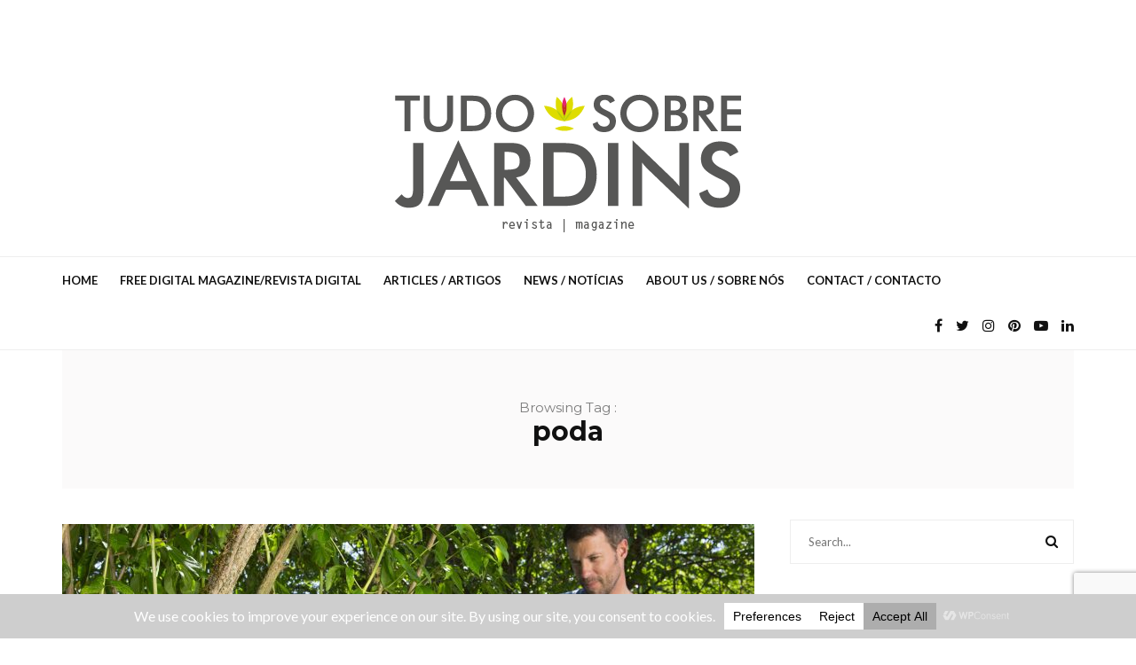

--- FILE ---
content_type: text/html; charset=UTF-8
request_url: https://www.tudosobrejardins.com/tag/poda/
body_size: 142099
content:
<!DOCTYPE html>
<html lang="pt-PT">
<head>
	<meta charset="UTF-8">
	<meta name="viewport" content="width=device-width, initial-scale=1, maximum-scale=1">
	<link rel="profile" href="http://gmpg.org/xfn/11">
	<link rel="pingback" href="https://www.tudosobrejardins.com/xmlrpc.php">
	<title>poda &#8211; Tudo Sobre Jardins Online</title>
<meta name='robots' content='max-image-preview:large' />
	<style>img:is([sizes="auto" i], [sizes^="auto," i]) { contain-intrinsic-size: 3000px 1500px }</style>
	<link rel='dns-prefetch' href='//fonts.googleapis.com' />
<link rel="alternate" type="application/rss+xml" title="Tudo Sobre Jardins Online &raquo; Feed" href="https://www.tudosobrejardins.com/feed/" />
<link rel="alternate" type="application/rss+xml" title="Tudo Sobre Jardins Online &raquo; Feed de comentários" href="https://www.tudosobrejardins.com/comments/feed/" />
<link rel="alternate" type="application/rss+xml" title="Feed de etiquetas Tudo Sobre Jardins Online &raquo; poda" href="https://www.tudosobrejardins.com/tag/poda/feed/" />
<script data-cfasync="false" data-wpfc-render="false">
		(function () {
			window.dataLayer = window.dataLayer || [];function gtag(){dataLayer.push(arguments);}
			
			let preferences = {
				marketing: 0,
				statistics: 0,
			}
			
			// Get preferences directly from cookie
			const value = `; ` + document.cookie;
			const parts = value.split(`; wpconsent_preferences=`);
			if (parts.length === 2) {
				try {
					preferences = JSON.parse(parts.pop().split(';').shift());
				} catch (e) {
					console.error('Error parsing WPConsent preferences:', e);
				}
			}
			
			gtag('consent', 'default', {
				'ad_storage': preferences.marketing ? 'granted' : 'denied',
				'analytics_storage': preferences.statistics ? 'granted' : 'denied',
				'ad_user_data': preferences.marketing ? 'granted' : 'denied',
				'ad_personalization': preferences.marketing ? 'granted' : 'denied',
				'security_storage': 'granted',
				'functionality_storage': 'granted'
			});
		})();
	</script>		<!-- This site uses the Google Analytics by ExactMetrics plugin v8.8.0 - Using Analytics tracking - https://www.exactmetrics.com/ -->
							<script src="//www.googletagmanager.com/gtag/js?id=G-7GNJNYHNPF"  data-cfasync="false" data-wpfc-render="false" type="text/javascript" async></script>
			<script data-cfasync="false" data-wpfc-render="false" type="text/javascript">
				var em_version = '8.8.0';
				var em_track_user = true;
				var em_no_track_reason = '';
								var ExactMetricsDefaultLocations = {"page_location":"https:\/\/www.tudosobrejardins.com\/tag\/poda\/"};
								if ( typeof ExactMetricsPrivacyGuardFilter === 'function' ) {
					var ExactMetricsLocations = (typeof ExactMetricsExcludeQuery === 'object') ? ExactMetricsPrivacyGuardFilter( ExactMetricsExcludeQuery ) : ExactMetricsPrivacyGuardFilter( ExactMetricsDefaultLocations );
				} else {
					var ExactMetricsLocations = (typeof ExactMetricsExcludeQuery === 'object') ? ExactMetricsExcludeQuery : ExactMetricsDefaultLocations;
				}

								var disableStrs = [
										'ga-disable-G-7GNJNYHNPF',
									];

				/* Function to detect opted out users */
				function __gtagTrackerIsOptedOut() {
					for (var index = 0; index < disableStrs.length; index++) {
						if (document.cookie.indexOf(disableStrs[index] + '=true') > -1) {
							return true;
						}
					}

					return false;
				}

				/* Disable tracking if the opt-out cookie exists. */
				if (__gtagTrackerIsOptedOut()) {
					for (var index = 0; index < disableStrs.length; index++) {
						window[disableStrs[index]] = true;
					}
				}

				/* Opt-out function */
				function __gtagTrackerOptout() {
					for (var index = 0; index < disableStrs.length; index++) {
						document.cookie = disableStrs[index] + '=true; expires=Thu, 31 Dec 2099 23:59:59 UTC; path=/';
						window[disableStrs[index]] = true;
					}
				}

				if ('undefined' === typeof gaOptout) {
					function gaOptout() {
						__gtagTrackerOptout();
					}
				}
								window.dataLayer = window.dataLayer || [];

				window.ExactMetricsDualTracker = {
					helpers: {},
					trackers: {},
				};
				if (em_track_user) {
					function __gtagDataLayer() {
						dataLayer.push(arguments);
					}

					function __gtagTracker(type, name, parameters) {
						if (!parameters) {
							parameters = {};
						}

						if (parameters.send_to) {
							__gtagDataLayer.apply(null, arguments);
							return;
						}

						if (type === 'event') {
														parameters.send_to = exactmetrics_frontend.v4_id;
							var hookName = name;
							if (typeof parameters['event_category'] !== 'undefined') {
								hookName = parameters['event_category'] + ':' + name;
							}

							if (typeof ExactMetricsDualTracker.trackers[hookName] !== 'undefined') {
								ExactMetricsDualTracker.trackers[hookName](parameters);
							} else {
								__gtagDataLayer('event', name, parameters);
							}
							
						} else {
							__gtagDataLayer.apply(null, arguments);
						}
					}

					__gtagTracker('js', new Date());
					__gtagTracker('set', {
						'developer_id.dNDMyYj': true,
											});
					if ( ExactMetricsLocations.page_location ) {
						__gtagTracker('set', ExactMetricsLocations);
					}
										__gtagTracker('config', 'G-7GNJNYHNPF', {"forceSSL":"true"} );
										window.gtag = __gtagTracker;										(function () {
						/* https://developers.google.com/analytics/devguides/collection/analyticsjs/ */
						/* ga and __gaTracker compatibility shim. */
						var noopfn = function () {
							return null;
						};
						var newtracker = function () {
							return new Tracker();
						};
						var Tracker = function () {
							return null;
						};
						var p = Tracker.prototype;
						p.get = noopfn;
						p.set = noopfn;
						p.send = function () {
							var args = Array.prototype.slice.call(arguments);
							args.unshift('send');
							__gaTracker.apply(null, args);
						};
						var __gaTracker = function () {
							var len = arguments.length;
							if (len === 0) {
								return;
							}
							var f = arguments[len - 1];
							if (typeof f !== 'object' || f === null || typeof f.hitCallback !== 'function') {
								if ('send' === arguments[0]) {
									var hitConverted, hitObject = false, action;
									if ('event' === arguments[1]) {
										if ('undefined' !== typeof arguments[3]) {
											hitObject = {
												'eventAction': arguments[3],
												'eventCategory': arguments[2],
												'eventLabel': arguments[4],
												'value': arguments[5] ? arguments[5] : 1,
											}
										}
									}
									if ('pageview' === arguments[1]) {
										if ('undefined' !== typeof arguments[2]) {
											hitObject = {
												'eventAction': 'page_view',
												'page_path': arguments[2],
											}
										}
									}
									if (typeof arguments[2] === 'object') {
										hitObject = arguments[2];
									}
									if (typeof arguments[5] === 'object') {
										Object.assign(hitObject, arguments[5]);
									}
									if ('undefined' !== typeof arguments[1].hitType) {
										hitObject = arguments[1];
										if ('pageview' === hitObject.hitType) {
											hitObject.eventAction = 'page_view';
										}
									}
									if (hitObject) {
										action = 'timing' === arguments[1].hitType ? 'timing_complete' : hitObject.eventAction;
										hitConverted = mapArgs(hitObject);
										__gtagTracker('event', action, hitConverted);
									}
								}
								return;
							}

							function mapArgs(args) {
								var arg, hit = {};
								var gaMap = {
									'eventCategory': 'event_category',
									'eventAction': 'event_action',
									'eventLabel': 'event_label',
									'eventValue': 'event_value',
									'nonInteraction': 'non_interaction',
									'timingCategory': 'event_category',
									'timingVar': 'name',
									'timingValue': 'value',
									'timingLabel': 'event_label',
									'page': 'page_path',
									'location': 'page_location',
									'title': 'page_title',
									'referrer' : 'page_referrer',
								};
								for (arg in args) {
																		if (!(!args.hasOwnProperty(arg) || !gaMap.hasOwnProperty(arg))) {
										hit[gaMap[arg]] = args[arg];
									} else {
										hit[arg] = args[arg];
									}
								}
								return hit;
							}

							try {
								f.hitCallback();
							} catch (ex) {
							}
						};
						__gaTracker.create = newtracker;
						__gaTracker.getByName = newtracker;
						__gaTracker.getAll = function () {
							return [];
						};
						__gaTracker.remove = noopfn;
						__gaTracker.loaded = true;
						window['__gaTracker'] = __gaTracker;
					})();
									} else {
										console.log("");
					(function () {
						function __gtagTracker() {
							return null;
						}

						window['__gtagTracker'] = __gtagTracker;
						window['gtag'] = __gtagTracker;
					})();
									}
			</script>
			
							<!-- / Google Analytics by ExactMetrics -->
		<script type="text/javascript">
/* <![CDATA[ */
window._wpemojiSettings = {"baseUrl":"https:\/\/s.w.org\/images\/core\/emoji\/16.0.1\/72x72\/","ext":".png","svgUrl":"https:\/\/s.w.org\/images\/core\/emoji\/16.0.1\/svg\/","svgExt":".svg","source":{"concatemoji":"https:\/\/www.tudosobrejardins.com\/wp-includes\/js\/wp-emoji-release.min.js"}};
/*! This file is auto-generated */
!function(s,n){var o,i,e;function c(e){try{var t={supportTests:e,timestamp:(new Date).valueOf()};sessionStorage.setItem(o,JSON.stringify(t))}catch(e){}}function p(e,t,n){e.clearRect(0,0,e.canvas.width,e.canvas.height),e.fillText(t,0,0);var t=new Uint32Array(e.getImageData(0,0,e.canvas.width,e.canvas.height).data),a=(e.clearRect(0,0,e.canvas.width,e.canvas.height),e.fillText(n,0,0),new Uint32Array(e.getImageData(0,0,e.canvas.width,e.canvas.height).data));return t.every(function(e,t){return e===a[t]})}function u(e,t){e.clearRect(0,0,e.canvas.width,e.canvas.height),e.fillText(t,0,0);for(var n=e.getImageData(16,16,1,1),a=0;a<n.data.length;a++)if(0!==n.data[a])return!1;return!0}function f(e,t,n,a){switch(t){case"flag":return n(e,"\ud83c\udff3\ufe0f\u200d\u26a7\ufe0f","\ud83c\udff3\ufe0f\u200b\u26a7\ufe0f")?!1:!n(e,"\ud83c\udde8\ud83c\uddf6","\ud83c\udde8\u200b\ud83c\uddf6")&&!n(e,"\ud83c\udff4\udb40\udc67\udb40\udc62\udb40\udc65\udb40\udc6e\udb40\udc67\udb40\udc7f","\ud83c\udff4\u200b\udb40\udc67\u200b\udb40\udc62\u200b\udb40\udc65\u200b\udb40\udc6e\u200b\udb40\udc67\u200b\udb40\udc7f");case"emoji":return!a(e,"\ud83e\udedf")}return!1}function g(e,t,n,a){var r="undefined"!=typeof WorkerGlobalScope&&self instanceof WorkerGlobalScope?new OffscreenCanvas(300,150):s.createElement("canvas"),o=r.getContext("2d",{willReadFrequently:!0}),i=(o.textBaseline="top",o.font="600 32px Arial",{});return e.forEach(function(e){i[e]=t(o,e,n,a)}),i}function t(e){var t=s.createElement("script");t.src=e,t.defer=!0,s.head.appendChild(t)}"undefined"!=typeof Promise&&(o="wpEmojiSettingsSupports",i=["flag","emoji"],n.supports={everything:!0,everythingExceptFlag:!0},e=new Promise(function(e){s.addEventListener("DOMContentLoaded",e,{once:!0})}),new Promise(function(t){var n=function(){try{var e=JSON.parse(sessionStorage.getItem(o));if("object"==typeof e&&"number"==typeof e.timestamp&&(new Date).valueOf()<e.timestamp+604800&&"object"==typeof e.supportTests)return e.supportTests}catch(e){}return null}();if(!n){if("undefined"!=typeof Worker&&"undefined"!=typeof OffscreenCanvas&&"undefined"!=typeof URL&&URL.createObjectURL&&"undefined"!=typeof Blob)try{var e="postMessage("+g.toString()+"("+[JSON.stringify(i),f.toString(),p.toString(),u.toString()].join(",")+"));",a=new Blob([e],{type:"text/javascript"}),r=new Worker(URL.createObjectURL(a),{name:"wpTestEmojiSupports"});return void(r.onmessage=function(e){c(n=e.data),r.terminate(),t(n)})}catch(e){}c(n=g(i,f,p,u))}t(n)}).then(function(e){for(var t in e)n.supports[t]=e[t],n.supports.everything=n.supports.everything&&n.supports[t],"flag"!==t&&(n.supports.everythingExceptFlag=n.supports.everythingExceptFlag&&n.supports[t]);n.supports.everythingExceptFlag=n.supports.everythingExceptFlag&&!n.supports.flag,n.DOMReady=!1,n.readyCallback=function(){n.DOMReady=!0}}).then(function(){return e}).then(function(){var e;n.supports.everything||(n.readyCallback(),(e=n.source||{}).concatemoji?t(e.concatemoji):e.wpemoji&&e.twemoji&&(t(e.twemoji),t(e.wpemoji)))}))}((window,document),window._wpemojiSettings);
/* ]]> */
</script>
<link rel='stylesheet' id='sbi_styles-css' href='https://www.tudosobrejardins.com/wp-content/plugins/instagram-feed/css/sbi-styles.min.css' type='text/css' media='all' />
<style id='wp-emoji-styles-inline-css' type='text/css'>

	img.wp-smiley, img.emoji {
		display: inline !important;
		border: none !important;
		box-shadow: none !important;
		height: 1em !important;
		width: 1em !important;
		margin: 0 0.07em !important;
		vertical-align: -0.1em !important;
		background: none !important;
		padding: 0 !important;
	}
</style>
<link rel='stylesheet' id='wp-block-library-css' href='https://www.tudosobrejardins.com/wp-includes/css/dist/block-library/style.min.css' type='text/css' media='all' />
<style id='classic-theme-styles-inline-css' type='text/css'>
/*! This file is auto-generated */
.wp-block-button__link{color:#fff;background-color:#32373c;border-radius:9999px;box-shadow:none;text-decoration:none;padding:calc(.667em + 2px) calc(1.333em + 2px);font-size:1.125em}.wp-block-file__button{background:#32373c;color:#fff;text-decoration:none}
</style>
<style id='global-styles-inline-css' type='text/css'>
:root{--wp--preset--aspect-ratio--square: 1;--wp--preset--aspect-ratio--4-3: 4/3;--wp--preset--aspect-ratio--3-4: 3/4;--wp--preset--aspect-ratio--3-2: 3/2;--wp--preset--aspect-ratio--2-3: 2/3;--wp--preset--aspect-ratio--16-9: 16/9;--wp--preset--aspect-ratio--9-16: 9/16;--wp--preset--color--black: #000000;--wp--preset--color--cyan-bluish-gray: #abb8c3;--wp--preset--color--white: #ffffff;--wp--preset--color--pale-pink: #f78da7;--wp--preset--color--vivid-red: #cf2e2e;--wp--preset--color--luminous-vivid-orange: #ff6900;--wp--preset--color--luminous-vivid-amber: #fcb900;--wp--preset--color--light-green-cyan: #7bdcb5;--wp--preset--color--vivid-green-cyan: #00d084;--wp--preset--color--pale-cyan-blue: #8ed1fc;--wp--preset--color--vivid-cyan-blue: #0693e3;--wp--preset--color--vivid-purple: #9b51e0;--wp--preset--gradient--vivid-cyan-blue-to-vivid-purple: linear-gradient(135deg,rgba(6,147,227,1) 0%,rgb(155,81,224) 100%);--wp--preset--gradient--light-green-cyan-to-vivid-green-cyan: linear-gradient(135deg,rgb(122,220,180) 0%,rgb(0,208,130) 100%);--wp--preset--gradient--luminous-vivid-amber-to-luminous-vivid-orange: linear-gradient(135deg,rgba(252,185,0,1) 0%,rgba(255,105,0,1) 100%);--wp--preset--gradient--luminous-vivid-orange-to-vivid-red: linear-gradient(135deg,rgba(255,105,0,1) 0%,rgb(207,46,46) 100%);--wp--preset--gradient--very-light-gray-to-cyan-bluish-gray: linear-gradient(135deg,rgb(238,238,238) 0%,rgb(169,184,195) 100%);--wp--preset--gradient--cool-to-warm-spectrum: linear-gradient(135deg,rgb(74,234,220) 0%,rgb(151,120,209) 20%,rgb(207,42,186) 40%,rgb(238,44,130) 60%,rgb(251,105,98) 80%,rgb(254,248,76) 100%);--wp--preset--gradient--blush-light-purple: linear-gradient(135deg,rgb(255,206,236) 0%,rgb(152,150,240) 100%);--wp--preset--gradient--blush-bordeaux: linear-gradient(135deg,rgb(254,205,165) 0%,rgb(254,45,45) 50%,rgb(107,0,62) 100%);--wp--preset--gradient--luminous-dusk: linear-gradient(135deg,rgb(255,203,112) 0%,rgb(199,81,192) 50%,rgb(65,88,208) 100%);--wp--preset--gradient--pale-ocean: linear-gradient(135deg,rgb(255,245,203) 0%,rgb(182,227,212) 50%,rgb(51,167,181) 100%);--wp--preset--gradient--electric-grass: linear-gradient(135deg,rgb(202,248,128) 0%,rgb(113,206,126) 100%);--wp--preset--gradient--midnight: linear-gradient(135deg,rgb(2,3,129) 0%,rgb(40,116,252) 100%);--wp--preset--font-size--small: 13px;--wp--preset--font-size--medium: 20px;--wp--preset--font-size--large: 36px;--wp--preset--font-size--x-large: 42px;--wp--preset--spacing--20: 0.44rem;--wp--preset--spacing--30: 0.67rem;--wp--preset--spacing--40: 1rem;--wp--preset--spacing--50: 1.5rem;--wp--preset--spacing--60: 2.25rem;--wp--preset--spacing--70: 3.38rem;--wp--preset--spacing--80: 5.06rem;--wp--preset--shadow--natural: 6px 6px 9px rgba(0, 0, 0, 0.2);--wp--preset--shadow--deep: 12px 12px 50px rgba(0, 0, 0, 0.4);--wp--preset--shadow--sharp: 6px 6px 0px rgba(0, 0, 0, 0.2);--wp--preset--shadow--outlined: 6px 6px 0px -3px rgba(255, 255, 255, 1), 6px 6px rgba(0, 0, 0, 1);--wp--preset--shadow--crisp: 6px 6px 0px rgba(0, 0, 0, 1);}:where(.is-layout-flex){gap: 0.5em;}:where(.is-layout-grid){gap: 0.5em;}body .is-layout-flex{display: flex;}.is-layout-flex{flex-wrap: wrap;align-items: center;}.is-layout-flex > :is(*, div){margin: 0;}body .is-layout-grid{display: grid;}.is-layout-grid > :is(*, div){margin: 0;}:where(.wp-block-columns.is-layout-flex){gap: 2em;}:where(.wp-block-columns.is-layout-grid){gap: 2em;}:where(.wp-block-post-template.is-layout-flex){gap: 1.25em;}:where(.wp-block-post-template.is-layout-grid){gap: 1.25em;}.has-black-color{color: var(--wp--preset--color--black) !important;}.has-cyan-bluish-gray-color{color: var(--wp--preset--color--cyan-bluish-gray) !important;}.has-white-color{color: var(--wp--preset--color--white) !important;}.has-pale-pink-color{color: var(--wp--preset--color--pale-pink) !important;}.has-vivid-red-color{color: var(--wp--preset--color--vivid-red) !important;}.has-luminous-vivid-orange-color{color: var(--wp--preset--color--luminous-vivid-orange) !important;}.has-luminous-vivid-amber-color{color: var(--wp--preset--color--luminous-vivid-amber) !important;}.has-light-green-cyan-color{color: var(--wp--preset--color--light-green-cyan) !important;}.has-vivid-green-cyan-color{color: var(--wp--preset--color--vivid-green-cyan) !important;}.has-pale-cyan-blue-color{color: var(--wp--preset--color--pale-cyan-blue) !important;}.has-vivid-cyan-blue-color{color: var(--wp--preset--color--vivid-cyan-blue) !important;}.has-vivid-purple-color{color: var(--wp--preset--color--vivid-purple) !important;}.has-black-background-color{background-color: var(--wp--preset--color--black) !important;}.has-cyan-bluish-gray-background-color{background-color: var(--wp--preset--color--cyan-bluish-gray) !important;}.has-white-background-color{background-color: var(--wp--preset--color--white) !important;}.has-pale-pink-background-color{background-color: var(--wp--preset--color--pale-pink) !important;}.has-vivid-red-background-color{background-color: var(--wp--preset--color--vivid-red) !important;}.has-luminous-vivid-orange-background-color{background-color: var(--wp--preset--color--luminous-vivid-orange) !important;}.has-luminous-vivid-amber-background-color{background-color: var(--wp--preset--color--luminous-vivid-amber) !important;}.has-light-green-cyan-background-color{background-color: var(--wp--preset--color--light-green-cyan) !important;}.has-vivid-green-cyan-background-color{background-color: var(--wp--preset--color--vivid-green-cyan) !important;}.has-pale-cyan-blue-background-color{background-color: var(--wp--preset--color--pale-cyan-blue) !important;}.has-vivid-cyan-blue-background-color{background-color: var(--wp--preset--color--vivid-cyan-blue) !important;}.has-vivid-purple-background-color{background-color: var(--wp--preset--color--vivid-purple) !important;}.has-black-border-color{border-color: var(--wp--preset--color--black) !important;}.has-cyan-bluish-gray-border-color{border-color: var(--wp--preset--color--cyan-bluish-gray) !important;}.has-white-border-color{border-color: var(--wp--preset--color--white) !important;}.has-pale-pink-border-color{border-color: var(--wp--preset--color--pale-pink) !important;}.has-vivid-red-border-color{border-color: var(--wp--preset--color--vivid-red) !important;}.has-luminous-vivid-orange-border-color{border-color: var(--wp--preset--color--luminous-vivid-orange) !important;}.has-luminous-vivid-amber-border-color{border-color: var(--wp--preset--color--luminous-vivid-amber) !important;}.has-light-green-cyan-border-color{border-color: var(--wp--preset--color--light-green-cyan) !important;}.has-vivid-green-cyan-border-color{border-color: var(--wp--preset--color--vivid-green-cyan) !important;}.has-pale-cyan-blue-border-color{border-color: var(--wp--preset--color--pale-cyan-blue) !important;}.has-vivid-cyan-blue-border-color{border-color: var(--wp--preset--color--vivid-cyan-blue) !important;}.has-vivid-purple-border-color{border-color: var(--wp--preset--color--vivid-purple) !important;}.has-vivid-cyan-blue-to-vivid-purple-gradient-background{background: var(--wp--preset--gradient--vivid-cyan-blue-to-vivid-purple) !important;}.has-light-green-cyan-to-vivid-green-cyan-gradient-background{background: var(--wp--preset--gradient--light-green-cyan-to-vivid-green-cyan) !important;}.has-luminous-vivid-amber-to-luminous-vivid-orange-gradient-background{background: var(--wp--preset--gradient--luminous-vivid-amber-to-luminous-vivid-orange) !important;}.has-luminous-vivid-orange-to-vivid-red-gradient-background{background: var(--wp--preset--gradient--luminous-vivid-orange-to-vivid-red) !important;}.has-very-light-gray-to-cyan-bluish-gray-gradient-background{background: var(--wp--preset--gradient--very-light-gray-to-cyan-bluish-gray) !important;}.has-cool-to-warm-spectrum-gradient-background{background: var(--wp--preset--gradient--cool-to-warm-spectrum) !important;}.has-blush-light-purple-gradient-background{background: var(--wp--preset--gradient--blush-light-purple) !important;}.has-blush-bordeaux-gradient-background{background: var(--wp--preset--gradient--blush-bordeaux) !important;}.has-luminous-dusk-gradient-background{background: var(--wp--preset--gradient--luminous-dusk) !important;}.has-pale-ocean-gradient-background{background: var(--wp--preset--gradient--pale-ocean) !important;}.has-electric-grass-gradient-background{background: var(--wp--preset--gradient--electric-grass) !important;}.has-midnight-gradient-background{background: var(--wp--preset--gradient--midnight) !important;}.has-small-font-size{font-size: var(--wp--preset--font-size--small) !important;}.has-medium-font-size{font-size: var(--wp--preset--font-size--medium) !important;}.has-large-font-size{font-size: var(--wp--preset--font-size--large) !important;}.has-x-large-font-size{font-size: var(--wp--preset--font-size--x-large) !important;}
:where(.wp-block-post-template.is-layout-flex){gap: 1.25em;}:where(.wp-block-post-template.is-layout-grid){gap: 1.25em;}
:where(.wp-block-columns.is-layout-flex){gap: 2em;}:where(.wp-block-columns.is-layout-grid){gap: 2em;}
:root :where(.wp-block-pullquote){font-size: 1.5em;line-height: 1.6;}
</style>
<link rel='stylesheet' id='contact-form-7-css' href='https://www.tudosobrejardins.com/wp-content/plugins/contact-form-7/includes/css/styles.css' type='text/css' media='all' />
<link rel='stylesheet' id='mashsb-styles-css' href='https://www.tudosobrejardins.com/wp-content/plugins/mashsharer/assets/css/mashsb.min.css' type='text/css' media='all' />
<style id='mashsb-styles-inline-css' type='text/css'>
.mashsb-count {color:#cccccc;}@media only screen and (min-width:568px){.mashsb-buttons a {min-width: 177px;}}
</style>
<link rel='stylesheet' id='belinni-fonts-css' href='https://fonts.googleapis.com/css?family=Lato:100,100italic,300,300italic,400,400italic,700,700italic,900,900italic%7CMontserrat:400,700&#038;subset=latin' type='text/css' media='all' />
<link rel='stylesheet' id='font-awesome-css' href='https://www.tudosobrejardins.com/wp-content/themes/belinni/css/font-awesome.min.css' type='text/css' media='all' />
<link rel='stylesheet' id='plugins-styles-css' href='https://www.tudosobrejardins.com/wp-content/themes/belinni/css/plugins-styles.css' type='text/css' media='all' />
<link rel='stylesheet' id='default-css' href='https://www.tudosobrejardins.com/wp-content/themes/belinni/css/woocommerce.css' type='text/css' media='all' />
<link rel='stylesheet' id='belinni-main-styles-css' href='https://www.tudosobrejardins.com/wp-content/themes/belinni/style.css' type='text/css' media='all' />
<style id='belinni-main-styles-inline-css' type='text/css'>
 .background-block{ background-color:#ffffff;}
.background-opacity{opacity:0.3!important;}
 .logo-wrapper{ padding-top: 30px; } 
 .header-logo,.glide-navigation-logo{ width: 480px!important;} 
 .header-logo,.glide-navigation-logo{ height: 159px!important; } 
 .navigation li a{font-size:13px!important;}
 .navigation li a{font-weight:600!important;}
 ::-moz-selection{background:#575756;color: #fff;}
		::selection{background:#575756;color: #fff;}
		.widget_mc4wp_form_widget input[type=submit],
		.widget_product_search form input[type=submit],.index_subscribe input[type=submit],.woocommerce span.onsale,.woocommerce a.button,.woocommerce button.button,.woocommerce input.button,.woocommerce #respond input#submit,.woocommerce a.button.alt, .woocommerce a.button.alt:hover,.woocommerce button.button.alt,.woocommerce button.button.alt:hover,.woocommerce input.button.alt,.woocommerce input.button.alt:hover,.woocommerce #respond input#submit.alt,.woocommerce #respond input#submit.alt:hover,.woocommerce a.button:hover,.woocommerce button.button:hover,.woocommerce input.button:hover,.woocommerce #respond input#submit:hover,.woocommerce-Addresses a.edit,.woocommerce .widget_price_filter .ui-slider .ui-slider-handle,.woocommerce .widget_price_filter .ui-slider .ui-slider-range,.widget_shopping_cart a.checkout,.hero .grid-static-posts .category-post-title,.owl-carousel .more-button,.grid-static-posts .category-post-title{background:#575756;}
		.post:before,footer a:hover,.navigation li a:hover,.navigation li.current-menu-item > a, .format-quote .category-post-title a:after{color:#575756!important;}
		.widget_mc4wp_form_widget input[type=submit],.widget_product_search form input[type=submit]{background:#575756!important;}
		blockquote{border-left: 7px solid #575756;}
	body{font-family:'Lato',Arial,serif;font-size:px;color:;}
	input::-webkit-input-placeholder{font-family: 'Lato', Arial, serif;}input:-moz-placeholder{font-family: 'Lato', Arial, serif;}input::-moz-placeholder{font-family: 'Lato', Arial, serif;}input:-ms-input-placeholder{font-family: 'Lato', Arial, serif;}
	#cancel-comment-reply-link,.woocommerce .button,.woocommerce ul.products .add_to_cart_button,.woocommerce ul.products .added_to_cart, .quantity.mkd-quantity-buttons .mkd-quantity-input,.navbar li a, h1.widget-title,h2.widget-title,h3.widget-title,h4.widget-title,h5.widget-title,h6.widget-title,.widget-tab-titles h3,.comments-counter-title,.comment-reply-title,.top-cart .icons .count {font-family: 'Lato'!important;}
	h1,h2,h3,h4,h5,h6{ font-family: 'Montserrat', Arial, serif!important; font-weight:;letter-spacing:em;color:; }
	.page-title-wrapper,.product-title, .mini_cart_item .remove + a,.single-post .post-switch li a{font-family: 'Montserrat';}
	footer{ background: #000000;}footer{color:#757575!important;}footer a,footer h1,footer h2,footer h3,footer h4,footer h5,footer h6,footer i{color: #ffffff!important;}.copy-wrapper,footer *{border-color:#ffffff!important;}
	h1{font-size:36px; }
	h2{font-size:33px; }
	h3{font-size:30px; }
	h4{font-size:25px; }
	h5{font-size:19px; }
	h6{font-size:17px; }
</style>
<link rel='stylesheet' id='responsive-css' href='https://www.tudosobrejardins.com/wp-content/themes/belinni/css/media.css' type='text/css' media='all' />
<link rel='stylesheet' id='belinni-child-theme-css' href='https://www.tudosobrejardins.com/wp-content/themes/belinni-child/style.css' type='text/css' media='all' />
<script type="text/javascript" src="https://www.tudosobrejardins.com/wp-content/plugins/google-analytics-dashboard-for-wp/assets/js/frontend-gtag.min.js" id="exactmetrics-frontend-script-js" async="async" data-wp-strategy="async"></script>
<script data-cfasync="false" data-wpfc-render="false" type="text/javascript" id='exactmetrics-frontend-script-js-extra'>/* <![CDATA[ */
var exactmetrics_frontend = {"js_events_tracking":"true","download_extensions":"zip,mp3,mpeg,pdf,docx,pptx,xlsx,rar","inbound_paths":"[{\"path\":\"\\\/go\\\/\",\"label\":\"affiliate\"},{\"path\":\"\\\/recommend\\\/\",\"label\":\"affiliate\"}]","home_url":"https:\/\/www.tudosobrejardins.com","hash_tracking":"false","v4_id":"G-7GNJNYHNPF"};/* ]]> */
</script>
<script type="text/javascript" src="https://www.tudosobrejardins.com/wp-includes/js/jquery/jquery.min.js" id="jquery-core-js"></script>
<script type="text/javascript" src="https://www.tudosobrejardins.com/wp-includes/js/jquery/jquery-migrate.min.js" id="jquery-migrate-js"></script>
<script type="text/javascript" id="mashsb-js-extra">
/* <![CDATA[ */
var mashsb = {"shares":"0","round_shares":"1","animate_shares":"0","dynamic_buttons":"0","share_url":"https:\/\/www.tudosobrejardins.com\/2019\/09\/gardena-apresenta-tesoura-de-poda-slimcut\/","title":"Gardena+apresenta+tesoura+de+poda+SlimCut","image":"https:\/\/www.tudosobrejardins.com\/wp-content\/uploads\/2019\/09\/Gardena-Slimcut-2.jpg","desc":"Existem muitas variedades de \u00e1rvores e cada uma delas com necessidades e cuidados diferentes, embora todas precisem de serem tratadas regularmente.\r\nA poda, garante n\u00e3o s\u00f3 a vitalidade da \u00e1rvore, como tamb\u00e9m a produ\u00e7\u00e3o de frutos \u2026","hashtag":"","subscribe":"content","subscribe_url":"","activestatus":"1","singular":"0","twitter_popup":"1","refresh":"0","nonce":"55bf0048a4","postid":"","servertime":"1769363720","ajaxurl":"https:\/\/www.tudosobrejardins.com\/wp-admin\/admin-ajax.php"};
/* ]]> */
</script>
<script type="text/javascript" src="https://www.tudosobrejardins.com/wp-content/plugins/mashsharer/assets/js/mashsb.min.js" id="mashsb-js"></script>
<script type="text/javascript" id="simple-likes-public-js-js-extra">
/* <![CDATA[ */
var simpleLikes = {"ajaxurl":"https:\/\/www.tudosobrejardins.com\/wp-admin\/admin-ajax.php","like":"Like","unlike":"Unlike"};
/* ]]> */
</script>
<script type="text/javascript" src="https://www.tudosobrejardins.com/wp-content/themes/belinni/js/simple-likes-public.js" id="simple-likes-public-js-js"></script>
<link rel="https://api.w.org/" href="https://www.tudosobrejardins.com/wp-json/" /><link rel="alternate" title="JSON" type="application/json" href="https://www.tudosobrejardins.com/wp-json/wp/v2/tags/723" /><link rel="EditURI" type="application/rsd+xml" title="RSD" href="https://www.tudosobrejardins.com/xmlrpc.php?rsd" />
<meta name="generator" content="WordPress 6.8.3" />
<meta name="generator" content="Powered by WPBakery Page Builder - drag and drop page builder for WordPress."/>
<noscript><style> .wpb_animate_when_almost_visible { opacity: 1; }</style></noscript></head>

<body class="archive tag tag-poda tag-723 wp-theme-belinni wp-child-theme-belinni-child wpb-js-composer js-comp-ver-6.10.0 vc_responsive">

	<div class="glide-navigation">
	<div class="sidebar-scroll scrollbar-macosx">
		
		<div class="close-glide-button">
			<a href="#" class="close-btn"></a>
		</div>

		<div class="glide-navigation-logo-wrapper">
			<div class="glide-navigation-logo">
									<a href="https://www.tudosobrejardins.com/"><img class="logo-img" src="https://www.tudosobrejardins.com/wp-content/uploads/2017/06/Logo_tsj.png" alt="Tudo Sobre Jardins Online" /><img class="retina-logo-img" src="" alt="Tudo Sobre Jardins Online" /></a>

							</div>
		</div>
		
		<ul id="menu-menu" class="navbar"><li id="menu-item-76" class="menu-item menu-item-type-custom menu-item-object-custom menu-item-76"><a href="/">Home</a></li>
<li id="menu-item-7537" class="menu-item menu-item-type-post_type menu-item-object-page menu-item-7537"><a href="https://www.tudosobrejardins.com/editions-of-the-digital-magazine-edicoes-da-revista-digital-tudo-sobre-jardins/">FREE digital magazine/revista digital</a></li>
<li id="menu-item-3866" class="menu-item menu-item-type-taxonomy menu-item-object-category menu-item-3866"><a href="https://www.tudosobrejardins.com/category/artigos/">Articles / Artigos</a></li>
<li id="menu-item-3867" class="menu-item menu-item-type-taxonomy menu-item-object-category menu-item-3867"><a href="https://www.tudosobrejardins.com/category/noticias/">News / Notícias</a></li>
<li id="menu-item-3874" class="menu-item menu-item-type-post_type menu-item-object-page menu-item-3874"><a href="https://www.tudosobrejardins.com/acerca/">About us / Sobre nós</a></li>
<li id="menu-item-3876" class="menu-item menu-item-type-post_type menu-item-object-page menu-item-3876"><a href="https://www.tudosobrejardins.com/contacte-nos/">Contact / Contacto</a></li>
</ul>		<div id="search-2" class="widget glide-widget widget_search">
		<form role="search" method="get" class="search-form" action="https://www.tudosobrejardins.com/">
			<input type="text" placeholder="Search..." name="s" />
			<button type="submit" class="btn btn-default"></button>
		</form></div><div id="slider_news_widget-2" class="widget glide-widget slider_news_widget">
			<div class="hero">
				<div class="owl-carousel carousel-default">

										  <div style="background-image: url(https://www.tudosobrejardins.com/wp-content/uploads/2025/12/Capa-AN-TSJ-2026-695x540.jpg);" class="item">
						<div class="widget-slide-info">
							<h4><a href="https://www.tudosobrejardins.com/2025/12/anuario-tudo-sobre-jardins-2026/">Anuário Tudo Sobre Jardins 2026</a></h4>
							<div class="date"><a>19 de Dezembro de 2025</a></div>
							<p class="hero-more"><a href="https://www.tudosobrejardins.com/2025/12/anuario-tudo-sobre-jardins-2026/" class="more-link"><span class="more-button">Continue Reading</span></a></p>
						</div>
					  </div>
										  <div style="background-image: url(https://www.tudosobrejardins.com/wp-content/uploads/2025/10/2-1-945x540.jpg);" class="item">
						<div class="widget-slide-info">
							<h4><a href="https://www.tudosobrejardins.com/2025/10/festival-internacional-de-jardins-de-ponte-de-lima-lanca-desafio-para-a-21-a-edicao-em-2026-candidaturas-abertas-ate-10-de-novembro-jardins-de-sonho/">Festival Internacional de Jardins de Ponte de Lima lança desafio para a 21.ª edição em 2026 – candidaturas abertas até 10 de novembro “Jardins de Sonho”</a></h4>
							<div class="date"><a>30 de Outubro de 2025</a></div>
							<p class="hero-more"><a href="https://www.tudosobrejardins.com/2025/10/festival-internacional-de-jardins-de-ponte-de-lima-lanca-desafio-para-a-21-a-edicao-em-2026-candidaturas-abertas-ate-10-de-novembro-jardins-de-sonho/" class="more-link"><span class="more-button">Continue Reading</span></a></p>
						</div>
					  </div>
										  <div style="background-image: url(https://www.tudosobrejardins.com/wp-content/uploads/2025/10/Webber-32-1140x540.jpg);" class="item">
						<div class="widget-slide-info">
							<h4><a href="https://www.tudosobrejardins.com/2025/10/weber-inaugura-a-primeira-weber-store-no-horto-do-campo-grande-no-linho-e-quer-revolucionar-a-cultura-do-barbecue-em-portugal/">Weber inaugura a primeira Weber Store</a></h4>
							<div class="date"><a>29 de Outubro de 2025</a></div>
							<p class="hero-more"><a href="https://www.tudosobrejardins.com/2025/10/weber-inaugura-a-primeira-weber-store-no-horto-do-campo-grande-no-linho-e-quer-revolucionar-a-cultura-do-barbecue-em-portugal/" class="more-link"><span class="more-button">Continue Reading</span></a></p>
						</div>
					  </div>
										  <div style="background-image: url(https://www.tudosobrejardins.com/wp-content/uploads/2025/10/flyer_lisboa_2025_des.jpg);" class="item">
						<div class="widget-slide-info">
							<h4><a href="https://www.tudosobrejardins.com/2025/10/mostra-de-orquideas-raras-que-dao-cor-e-vida-ao-mercado-de-santa-clara/">Mostra de Orquídeas raras que dão cor e vida ao Mercado de Santa Clara</a></h4>
							<div class="date"><a>10 de Outubro de 2025</a></div>
							<p class="hero-more"><a href="https://www.tudosobrejardins.com/2025/10/mostra-de-orquideas-raras-que-dao-cor-e-vida-ao-mercado-de-santa-clara/" class="more-link"><span class="more-button">Continue Reading</span></a></p>
						</div>
					  </div>
										  <div style="background-image: url(https://www.tudosobrejardins.com/wp-content/uploads/2025/10/2-945x540.jpg);" class="item">
						<div class="widget-slide-info">
							<h4><a href="https://www.tudosobrejardins.com/2025/10/iberflora-2025-apresenta-inovacao-verde-e-solucoes-sustentaveis/">Iberflora 2025 Apresenta Inovação Verde e Soluções Sustentáveis</a></h4>
							<div class="date"><a>10 de Outubro de 2025</a></div>
							<p class="hero-more"><a href="https://www.tudosobrejardins.com/2025/10/iberflora-2025-apresenta-inovacao-verde-e-solucoes-sustentaveis/" class="more-link"><span class="more-button">Continue Reading</span></a></p>
						</div>
					  </div>
					
														</div>
			</div>
		</div><div id="pixelshow_social_widget-2" class="widget glide-widget pixelshow_social_widget">		
			<ul class="social-widget socials">
				<li><a href="http://facebook.com/RevistaTudoSobreJardins/" target="_blank"><i class="fa fa-facebook"></i></a></li>				<li><a href="http://twitter.com/tsjonline" target="_blank"><i class="fa fa-twitter"></i></a></li>				<li><a href="http://instagram.com/tsjardins" target="_blank"><i class="fa fa-instagram"></i></a></li>				<li><a href="http://pinterest.com/catarinagd/revista-tudo-sobre-jardins/" target="_blank"><i class="fa fa-pinterest"></i></a></li>																				<li><a href="http://dribbble.com/" target="_blank"><i class="fa fa-dribbble"></i></a></li>												<li><a href="https://www.linkedin.com/company/tudo-sobre-jardins" target="_blank"><i class="fa fa-linkedin"></i></a></li>							</ul>
			
		</div>	</div>
</div>

<div class="glide-overlay close-btn"></div>
	<div class="container-fluid no-padding"><div id="custom_html-11" class="widget_text widget prom-widget prom-above-header widget_custom_html"><div class="textwidget custom-html-widget"><!--/*
  *
  * Revive Adserver Asynchronous JS Tag
  * - Generated with Revive Adserver v4.0.2
  *
  */-->

<ins data-revive-zoneid="45" data-revive-id="a983b999efcdec36d0fd6b46b03ed4d3"></ins>
<script async src="//ads.walkiberia.com/www/delivery/asyncjs.php"></script></div></div></div>
	
	<header>
    <div class="header-wrapper">

                    <div class="header-style-3">
	<div class="logo-wrapper">
		<div class="container">
			<div class="header-logo">	<a href="https://www.tudosobrejardins.com/" class="logo-img"><img
			src="https://www.tudosobrejardins.com/wp-content/uploads/2017/06/Logo_tsj.png"
			alt="Tudo Sobre Jardins Online"/></a>

	<a href="https://www.tudosobrejardins.com/" class="retina-logo-img"><img
			src="https://www.tudosobrejardins.com/wp-content/themes/belinni/img/logo_2x.png"
			alt="Tudo Sobre Jardins Online"/></a>
</div>
		</div>
	</div>
	<div class="main-navigation-content navigation-under-logo left-navigation">
		<div class="container">
			<div class="navigation-wrapper">
	<div class="pxs-main-navigation"><ul id="menu-menu-1" class="navigation"><li class="menu-item menu-item-type-custom menu-item-object-custom menu-item-76"><a href="/">Home</a></li>
<li class="menu-item menu-item-type-post_type menu-item-object-page menu-item-7537"><a href="https://www.tudosobrejardins.com/editions-of-the-digital-magazine-edicoes-da-revista-digital-tudo-sobre-jardins/">FREE digital magazine/revista digital</a></li>
<li class="menu-item menu-item-type-taxonomy menu-item-object-category menu-item-3866"><a href="https://www.tudosobrejardins.com/category/artigos/">Articles / Artigos</a></li>
<li class="menu-item menu-item-type-taxonomy menu-item-object-category menu-item-3867"><a href="https://www.tudosobrejardins.com/category/noticias/">News / Notícias</a></li>
<li class="menu-item menu-item-type-post_type menu-item-object-page menu-item-3874"><a href="https://www.tudosobrejardins.com/acerca/">About us / Sobre nós</a></li>
<li class="menu-item menu-item-type-post_type menu-item-object-page menu-item-3876"><a href="https://www.tudosobrejardins.com/contacte-nos/">Contact / Contacto</a></li>
</ul></div>
</div>			<div class="menu-icon"><i class="fa fa-navicon"></i></div>
			<ul class="header-socials">
				<li><a href="http://facebook.com/RevistaTudoSobreJardins/" target="_blank"><i class="fa fa-facebook"></i></a></li><li><a href="http://twitter.com/tsjonline" target="_blank"><i class="fa fa-twitter"></i></a></li><li><a href="http://instagram.com/tsjardins" target="_blank"><i class="fa fa-instagram"></i></a></li><li><a href="http://pinterest.com/catarinagd/revista-tudo-sobre-jardins/" target="_blank"><i class="fa fa-pinterest"></i></a></li><li><a href="http://youtube.com/c/revistatudosobrejardins" target="_blank"><i class="fa fa-youtube-play"></i></a></li><li><a href="https://www.linkedin.com/company/tudo-sobre-jardins" target="_blank"><i class="fa fa-linkedin"></i></a></li>			</ul>
		</div>
	</div>
	<div class="sticky-navigation"></div>
</div>



        
        <div class="background-block"></div>
        <div class="background-opacity"></div>
    </div>
</header>
<div class="search-wrapper">
	<form role="search" method="get" class="search-form" action="https://www.tudosobrejardins.com/">
		<input type="search" placeholder="Search Keyword" name="s" id="s"
			   class="searchbox-input" autocomplete="off" required />
		<span>Input your search keywords and press Enter.</span>
	</form>
	<div class="header-socials-block">
		<span>Subscribe &amp; Follow:</span>
		<ul class="header-socials">
			<li><a href="http://facebook.com/RevistaTudoSobreJardins/" target="_blank"><i class="fa fa-facebook"></i></a></li><li><a href="http://twitter.com/tsjonline" target="_blank"><i class="fa fa-twitter"></i></a></li><li><a href="http://instagram.com/tsjardins" target="_blank"><i class="fa fa-instagram"></i></a></li><li><a href="http://pinterest.com/catarinagd/revista-tudo-sobre-jardins/" target="_blank"><i class="fa fa-pinterest"></i></a></li><li><a href="http://youtube.com/c/revistatudosobrejardins" target="_blank"><i class="fa fa-youtube-play"></i></a></li><li><a href="https://www.linkedin.com/company/tudo-sobre-jardins" target="_blank"><i class="fa fa-linkedin"></i></a></li>		</ul>
	</div>
	<div class="search-wrapper-close"></div>
</div>	
	<div class="main-panel  social-dark-version">	
	<!-- page-title -->
	<div class="page-title-wrapper">
		<div class="container">
			<div class="page-title">
				<p>Browsing Tag :</p>
				<h3>poda</h3>
			</div>
		</div>
	</div>
	
	<!-- Main -->
	<div class="main">
	<div class="container">

		<!-- main-column -->
		<div id="main-column" >
			
			<!-- fl-grid -->
			<div class="fl-grid post-list">
																		<aside id="post-6006" class="default-post-style post-6006 post type-post status-publish format-standard has-post-thumbnail hentry category-noticias tag-equipamentos tag-gardena tag-poda tag-slimcut tag-tesoura">

	
								<div class="post-img">
							<a href="https://www.tudosobrejardins.com/2019/09/gardena-apresenta-tesoura-de-poda-slimcut/">
					<img class="lazy" src="https://www.tudosobrejardins.com/wp-content/themes/belinni/img/lazyload.jpg" data-original="https://www.tudosobrejardins.com/wp-content/uploads/2019/09/Gardena-Slimcut-2-780x450.jpg" data-lazy="https://www.tudosobrejardins.com/wp-content/uploads/2019/09/Gardena-Slimcut-2-780x450.jpg" alt=""/>
				</a>
					</div>
				<div class="post-header">
									<span class="category-post-title catery-date-block"><a href="https://www.tudosobrejardins.com/category/noticias/" title="View all posts in Notícias" >Notícias</a><em>- </em><span class="date">27 de Setembro de 2019</span></span>

					<h3><a href="https://www.tudosobrejardins.com/2019/09/gardena-apresenta-tesoura-de-poda-slimcut/">Gardena apresenta tesoura de poda SlimCut</a></h3>
							</div>

			<div class="post-entry">
				<p>Existem muitas variedades de árvores e cada uma delas com necessidades e cuidados diferentes, embora todas precisem de serem tratadas regularmente. A poda, garante não só a vitalidade da árvore, como também a produção de frutos e boa aparência. SlimCut acaba de entrar na nova linha de cortadores da Gardena e é a solução ideal para quem necessita de uma tesoura para podar as árvores mais altas. Esta ferramenta oferece total abertura, conferindo-lhe um excelente poder de corte, é significativamente&hellip;</p>
			</div>
			 
<div class="list-meta">
	<div class="views-counter"><i class="fa fa-eye"></i> <a>2299</a></div>
	<div class="likes-counter"><span class="sl-wrapper"><a href="https://www.tudosobrejardins.com/wp-admin/admin-ajax.php?action=process_simple_like&post_id=6006&nonce=23cf02b21e&is_comment=0&disabled=true" class="sl-button sl-button-6006" data-nonce="23cf02b21e" data-post-id="6006" data-iscomment="0" title="Like"><span class="sl-icon"><svg role="img" xmlns="http://www.w3.org/2000/svg" xmlns:xlink="http://www.w3.org/1999/xlink" version="1.1" x="0" y="0" viewBox="0 0 128 128" enable-background="new 0 0 128 128" xml:space="preserve"><path class="heart" d="M64 127.5C17.1 79.9 3.9 62.3 1 44.4c-3.5-22 12.2-43.9 36.7-43.9 10.5 0 20 4.2 26.4 11.2 6.3-7 15.9-11.2 26.4-11.2 24.3 0 40.2 21.8 36.7 43.9C124.2 62 111.9 78.9 64 127.5zM37.6 13.4c-9.9 0-18.2 5.2-22.3 13.8C5 49.5 28.4 72 64 109.2c35.7-37.3 59-59.8 48.6-82 -4.1-8.7-12.4-13.8-22.3-13.8 -15.9 0-22.7 13-26.4 19.2C60.6 26.8 54.4 13.4 37.6 13.4z"/>&#9829;</svg></span><span class="sl-count">132</span></a><span class="sl-loader"></span></span></div>
	</div>
			<div class="socials-box share-single-post">
	<div class="socials-box-icon"><i class="icons icon-share"></i></div>
	<ul class="socials">
		<li><a href="https://www.facebook.com/sharer/sharer.php?u=https://www.tudosobrejardins.com/2019/09/gardena-apresenta-tesoura-de-poda-slimcut/" target="_blank"><i class="fa fa-facebook"></i></a></li>
		<li><a href="https://twitter.com/home?status=Check%20out%20this%20article:%20Gardena%20apresenta%20tesoura%20de%20poda%20SlimCut%20-%20https://www.tudosobrejardins.com/2019/09/gardena-apresenta-tesoura-de-poda-slimcut/" target="_blank"><i class="fa fa-twitter"></i></a></li>
				<li><a data-pin-do="skipLink" target="_blank" href="https://pinterest.com/pin/create/button/?url=https://www.tudosobrejardins.com/2019/09/gardena-apresenta-tesoura-de-poda-slimcut/&media=https://www.tudosobrejardins.com/wp-content/uploads/2019/09/Gardena-Slimcut-2.jpg&description=Gardena%20apresenta%20tesoura%20de%20poda%20SlimCut"><i class="fa fa-pinterest"></i></a></li>
		<li><a target="_blank" href="https://plus.google.com/share?url=https://www.tudosobrejardins.com/2019/09/gardena-apresenta-tesoura-de-poda-slimcut/"><i class="fa fa-google-plus"></i></a></li>
		<li><a target="_blank" href="https://www.linkedin.com/shareArticle?mini=true&url=https://www.tudosobrejardins.com/2019/09/gardena-apresenta-tesoura-de-poda-slimcut/"><i class="fa fa-linkedin"></i></a></li>
		<li><a target="_blank" href="https://getpocket.com/save?url=https://www.tudosobrejardins.com/2019/09/gardena-apresenta-tesoura-de-poda-slimcut/&title=Gardena%20apresenta%20tesoura%20de%20poda%20SlimCut"><i class="fa fa-get-pocket"></i></a></li>
	</ul>
</div>
		
	
</aside>							
							
																					
				</div>						
				
			<!-- Pagination -->
			<div class="pagination-links">
							</div>
			
		</div>
		<div class="sidebar-column sidebar-stick">
	<aside id="sidebar">
	<div id="search-3" class="widget widget_search">
		<form role="search" method="get" class="search-form" action="https://www.tudosobrejardins.com/">
			<input type="text" placeholder="Search..." name="s" />
			<button type="submit" class="btn btn-default"></button>
		</form></div><div id="pixelshow_about_widget-3" class="widget pixelshow_about_widget"><h4 class="widget-title">Magazine/Revista Tudo Sobre Jardins</h4>			<div class="about-widget">
						<img src="https://www.tudosobrejardins.com/wp-content/uploads/2018/01/logo1.jpg" alt="Magazine/Revista Tudo Sobre Jardins" />
							
			</div>
		</div><div id="text-13" class="widget widget_text">			<div class="textwidget"><p>PT<br />
Revista digital bilingue com 6 edições ao ano de distribuição gratuita e Anuário Tudo Sobre Jardins em papel e E-paper.<br />
A publicação Tudo Sobre Jardins tem como objetivo dar a conhecer ao grande público as potencialidades do sector dos jardins e paisagismo.</p>
</div>
		</div><div id="text-11" class="widget widget_text">			<div class="textwidget"><p>EN<br />
Digital magazine, portuguese and English, with 6 editions per year, free distribution, and an Annual E-paper and printed issue with all the novelties and new equipment&#8217;s for gardens.<br />
Tudo Sobre Jardins magazine aims to make known to the public the potential of the gardens and landscaping sector.</p>
</div>
		</div><div id="mc4wp_form_widget-1" class="widget widget_mc4wp_form_widget"><h4 class="widget-title">newsletter</h4><script>(function() {
	window.mc4wp = window.mc4wp || {
		listeners: [],
		forms: {
			on: function(evt, cb) {
				window.mc4wp.listeners.push(
					{
						event   : evt,
						callback: cb
					}
				);
			}
		}
	}
})();
</script><!-- Mailchimp for WordPress v4.10.7 - https://wordpress.org/plugins/mailchimp-for-wp/ --><form id="mc4wp-form-1" class="mc4wp-form mc4wp-form-83" method="post" data-id="83" data-name="MailChimp" ><div class="mc4wp-form-fields"><label>Assine aqui a newsletter:</label>
<input type="email" name="EMAIL" placeholder="O seu email" required />
<input type="submit" value="Registo" /></div><label style="display: none !important;">Deixe este campo vazio se for humano: <input type="text" name="_mc4wp_honeypot" value="" tabindex="-1" autocomplete="off" /></label><input type="hidden" name="_mc4wp_timestamp" value="1769363720" /><input type="hidden" name="_mc4wp_form_id" value="83" /><input type="hidden" name="_mc4wp_form_element_id" value="mc4wp-form-1" /><div class="mc4wp-response"></div></form><!-- / Mailchimp for WordPress Plugin --></div><div id="media_image-8" class="widget widget_media_image"><img width="300" height="11" src="https://www.tudosobrejardins.com/wp-content/uploads/2018/07/Barra-TSJ-PUB-300x11.jpg" class="image wp-image-4968  attachment-medium size-medium" alt="" style="max-width: 100%; height: auto;" decoding="async" loading="lazy" srcset="https://www.tudosobrejardins.com/wp-content/uploads/2018/07/Barra-TSJ-PUB-300x11.jpg 300w, https://www.tudosobrejardins.com/wp-content/uploads/2018/07/Barra-TSJ-PUB-550x20.jpg 550w, https://www.tudosobrejardins.com/wp-content/uploads/2018/07/Barra-TSJ-PUB.jpg 560w" sizes="auto, (max-width: 300px) 100vw, 300px" /></div><div id="custom_html-15" class="widget_text widget widget_custom_html"><div class="textwidget custom-html-widget"><!--/*
  *
  * Revive Adserver Asynchronous JS Tag
  * - Generated with Revive Adserver v4.0.2
  *
  */-->

<ins data-revive-zoneid="49" data-revive-id="a983b999efcdec36d0fd6b46b03ed4d3"></ins>
<script async src="//ads.walkiberia.com/www/delivery/asyncjs.php"></script></div></div><div id="custom_html-14" class="widget_text widget widget_custom_html"><div class="textwidget custom-html-widget"><!--/*
  *
  * Revive Adserver Asynchronous JS Tag
  * - Generated with Revive Adserver v4.0.2
  *
  */-->

<ins data-revive-zoneid="46" data-revive-id="a983b999efcdec36d0fd6b46b03ed4d3"></ins>
<script async src="//ads.walkiberia.com/www/delivery/asyncjs.php"></script></div></div><div id="block-5" class="widget widget_block">
<h2 class="wp-block-heading">Magazine/Revista digital TSJ nº136</h2>
</div><div id="block-6" class="widget widget_block widget_media_image">
<figure class="wp-block-image size-full"><a href="https://www.tudosobrejardins.com/revistasdigitais2025/dig136/#page=1"><img loading="lazy" decoding="async" width="476" height="652" src="https://www.tudosobrejardins.com/wp-content/uploads/2025/12/tsjdig136-copy.jpg" alt="" class="wp-image-8840" srcset="https://www.tudosobrejardins.com/wp-content/uploads/2025/12/tsjdig136-copy.jpg 476w, https://www.tudosobrejardins.com/wp-content/uploads/2025/12/tsjdig136-copy-219x300.jpg 219w" sizes="auto, (max-width: 476px) 100vw, 476px" /></a></figure>
</div><div id="text-8" class="widget widget_text"><h4 class="widget-title">Edições da revista digital Tudo Sobre Jardins</h4>			<div class="textwidget"><p><a href="https://www.tudosobrejardins.com/editions-of-the-digital-magazine-edicoes-da-revista-digital-tudo-sobre-jardins/"><img loading="lazy" decoding="async" class="alignnone wp-image-8385 size-medium" src="https://www.tudosobrejardins.com/wp-content/uploads/2024/11/Capas-de-Revista-e1732281495260-300x240.jpg" alt="" width="300" height="240" srcset="https://www.tudosobrejardins.com/wp-content/uploads/2024/11/Capas-de-Revista-e1732281495260-300x240.jpg 300w, https://www.tudosobrejardins.com/wp-content/uploads/2024/11/Capas-de-Revista-e1732281495260-550x440.jpg 550w, https://www.tudosobrejardins.com/wp-content/uploads/2024/11/Capas-de-Revista-e1732281495260.jpg 683w" sizes="auto, (max-width: 300px) 100vw, 300px" /></a></p>
</div>
		</div><div id="media_image-11" class="widget widget_media_image"><h4 class="widget-title">Anuário Tudo Sobre Jardins nº6</h4><a href="http://www.tudosobrejardins.com/revistasdigitais2025/ANTSJdigital2025/Publications/ANTSJdigital2025/#page=1"><img width="620" height="901" src="https://www.tudosobrejardins.com/wp-content/uploads/2024/12/Capa-ANTSJ-2025.jpg" class="image wp-image-8388  attachment-full size-full" alt="" style="max-width: 100%; height: auto;" title="Anuário Tudo Sobre Jardins nº6" decoding="async" loading="lazy" srcset="https://www.tudosobrejardins.com/wp-content/uploads/2024/12/Capa-ANTSJ-2025.jpg 620w, https://www.tudosobrejardins.com/wp-content/uploads/2024/12/Capa-ANTSJ-2025-206x300.jpg 206w, https://www.tudosobrejardins.com/wp-content/uploads/2024/12/Capa-ANTSJ-2025-550x799.jpg 550w" sizes="auto, (max-width: 620px) 100vw, 620px" /></a></div><div id="text-9" class="widget widget_text">			<div class="textwidget"><h3 class="grey-color"><a href="https://www.tudosobrejardins.com/videos-tsj/">+vídeos TSJ</a></h3>
</div>
		</div><div id="simpleimage-6" class="widget widget_simpleimage">

	<p class="simple-image">
		<img width="560" height="20" src="https://www.tudosobrejardins.com/wp-content/uploads/2018/07/Barra-TSJ-PUB.jpg" class="attachment-full size-full" alt="" decoding="async" loading="lazy" srcset="https://www.tudosobrejardins.com/wp-content/uploads/2018/07/Barra-TSJ-PUB.jpg 560w, https://www.tudosobrejardins.com/wp-content/uploads/2018/07/Barra-TSJ-PUB-300x11.jpg 300w, https://www.tudosobrejardins.com/wp-content/uploads/2018/07/Barra-TSJ-PUB-550x20.jpg 550w" sizes="auto, (max-width: 560px) 100vw, 560px" />	</p>


</div><div id="media_image-14" class="widget widget_media_image"><a href="https://courses.gardendesignsofttools.com/courses/garden-design-no-seu-jardim"><img width="300" height="300" src="https://www.tudosobrejardins.com/wp-content/uploads/2022/12/Banner-GDSJ-300x300-1.gif" class="image wp-image-7341  attachment-full size-full" alt="" style="max-width: 100%; height: auto;" decoding="async" loading="lazy" /></a></div><div id="pixelshow_facebook_widget-2" class="widget pixelshow_facebook_widget"><h4 class="widget-title">siga-nos no Facebook</h4>		
			<iframe src="https://www.facebook.com/plugins/likebox.php?href=https://www.facebook.com/RevistaTudoSobreJardins/&amp;width=320&amp;colorscheme=light&amp;show_faces=true&amp;border_color&amp;stream=false&amp;header=true&amp;height=290&amp;show_border=false" style="border:none; overflow:hidden; width:320px; height:290px; background:#fff;" ></iframe>
			
		</div>	</aside>
</div>	</div>
	
</div>	
			
<div class="container"></div>

<div class="container">
	<div class="index_relet related-posts">
		<h2>Most Popular Posts</h2>
		<ul class="most-popular">
			<li class="small-popular-block">
									<div class="post-4309 post type-post status-publish format-standard has-post-thumbnail hentry category-noticias tag-cidades tag-cursos tag-forum tag-landlab tag-matosinhos tag-urbanismo tag-verdes">
						<!-- Post: Img -->
													<div class="post-img">
								<a href="https://www.tudosobrejardins.com/2017/10/forum-cidades-verdes-curso-cidadesverdes-matosinhos/"><img class="lazy" src="https://www.tudosobrejardins.com/wp-content/themes/belinni/img/lazyload.jpg" data-original="https://www.tudosobrejardins.com/wp-content/uploads/2017/10/Cataz_matosinhos1-420x320.jpg" data-lazy="https://www.tudosobrejardins.com/wp-content/uploads/2017/10/Cataz_matosinhos1-420x320.jpg" alt=""/></a>
							</div>
												<!-- Post: Header -->
						<div class="post-header">
							<h6><a href="https://www.tudosobrejardins.com/2017/10/forum-cidades-verdes-curso-cidadesverdes-matosinhos/">Forum Cidades Verdes / Curso Cidades+Verdes Matosinhos</a></h6>
							 
<div class="list-meta">
	<div class="views-counter"><i class="fa fa-eye"></i> <a>17896</a></div>
	<div class="likes-counter"><span class="sl-wrapper"><a href="https://www.tudosobrejardins.com/wp-admin/admin-ajax.php?action=process_simple_like&post_id=4309&nonce=23cf02b21e&is_comment=0&disabled=true" class="sl-button sl-button-4309" data-nonce="23cf02b21e" data-post-id="4309" data-iscomment="0" title="Like"><span class="sl-icon"><svg role="img" xmlns="http://www.w3.org/2000/svg" xmlns:xlink="http://www.w3.org/1999/xlink" version="1.1" x="0" y="0" viewBox="0 0 128 128" enable-background="new 0 0 128 128" xml:space="preserve"><path class="heart" d="M64 127.5C17.1 79.9 3.9 62.3 1 44.4c-3.5-22 12.2-43.9 36.7-43.9 10.5 0 20 4.2 26.4 11.2 6.3-7 15.9-11.2 26.4-11.2 24.3 0 40.2 21.8 36.7 43.9C124.2 62 111.9 78.9 64 127.5zM37.6 13.4c-9.9 0-18.2 5.2-22.3 13.8C5 49.5 28.4 72 64 109.2c35.7-37.3 59-59.8 48.6-82 -4.1-8.7-12.4-13.8-22.3-13.8 -15.9 0-22.7 13-26.4 19.2C60.6 26.8 54.4 13.4 37.6 13.4z"/>&#9829;</svg></span><span class="sl-count">1.33K</span></a><span class="sl-loader"></span></span></div>
	</div>
						</div>
					</div>
									<div class="post-5458 post type-post status-publish format-standard has-post-thumbnail hentry category-artigos category-inicio category-jardins-com-historia tag-enoturismo tag-jardins tag-podcast tag-quinta-do-ameal tag-refoios-do-lima tag-revista tag-tudo-sobre-jardins">
						<!-- Post: Img -->
													<div class="post-img">
								<a href="https://www.tudosobrejardins.com/2019/02/quinta-do-ameal-um-enoturismo-que-encerra-o-melhor-de-dois-mundos/"><img class="lazy" src="https://www.tudosobrejardins.com/wp-content/themes/belinni/img/lazyload.jpg" data-original="https://www.tudosobrejardins.com/wp-content/uploads/2019/02/DSC_0234_abertura-copy-420x320.jpg" data-lazy="https://www.tudosobrejardins.com/wp-content/uploads/2019/02/DSC_0234_abertura-copy-420x320.jpg" alt=""/></a>
							</div>
												<!-- Post: Header -->
						<div class="post-header">
							<h6><a href="https://www.tudosobrejardins.com/2019/02/quinta-do-ameal-um-enoturismo-que-encerra-o-melhor-de-dois-mundos/">Quinta do Ameal, um enoturismo que encerra o melhor de dois mundos</a></h6>
							 
<div class="list-meta">
	<div class="views-counter"><i class="fa fa-eye"></i> <a>17400</a></div>
	<div class="likes-counter"><span class="sl-wrapper"><a href="https://www.tudosobrejardins.com/wp-admin/admin-ajax.php?action=process_simple_like&post_id=5458&nonce=23cf02b21e&is_comment=0&disabled=true" class="sl-button sl-button-5458" data-nonce="23cf02b21e" data-post-id="5458" data-iscomment="0" title="Like"><span class="sl-icon"><svg role="img" xmlns="http://www.w3.org/2000/svg" xmlns:xlink="http://www.w3.org/1999/xlink" version="1.1" x="0" y="0" viewBox="0 0 128 128" enable-background="new 0 0 128 128" xml:space="preserve"><path class="heart" d="M64 127.5C17.1 79.9 3.9 62.3 1 44.4c-3.5-22 12.2-43.9 36.7-43.9 10.5 0 20 4.2 26.4 11.2 6.3-7 15.9-11.2 26.4-11.2 24.3 0 40.2 21.8 36.7 43.9C124.2 62 111.9 78.9 64 127.5zM37.6 13.4c-9.9 0-18.2 5.2-22.3 13.8C5 49.5 28.4 72 64 109.2c35.7-37.3 59-59.8 48.6-82 -4.1-8.7-12.4-13.8-22.3-13.8 -15.9 0-22.7 13-26.4 19.2C60.6 26.8 54.4 13.4 37.6 13.4z"/>&#9829;</svg></span><span class="sl-count">1.09K</span></a><span class="sl-loader"></span></span></div>
	</div>
						</div>
					</div>
							</li>

			<li class="big-popular-block">
									<div class="post-2141 post type-post status-publish format-standard has-post-thumbnail hentry category-artigos category-inicio category-paisagisno-nacional tag-quinta-das-conchas">
						<!-- Post: Img -->
													<div class="post-img">
								<a href="https://www.tudosobrejardins.com/2009/12/parque-da-quinta-das-conchas-e-dos-lilases/"><img  class="lazy" src="https://www.tudosobrejardins.com/wp-content/themes/belinni/img/lazyload.jpg" data-original="https://www.tudosobrejardins.com/wp-content/uploads/2009/12/parque-das-conchas.jpg" data-lazy="https://www.tudosobrejardins.com/wp-content/uploads/2009/12/parque-das-conchas.jpg" alt=""/></a>
							</div>
												<!-- Post: Header -->
						<div class="post-header">
							<h4><a href="https://www.tudosobrejardins.com/2009/12/parque-da-quinta-das-conchas-e-dos-lilases/">Parque da Quinta das Conchas e dos Lilases</a></h4>
							 
<div class="list-meta">
	<div class="views-counter"><i class="fa fa-eye"></i> <a>28080</a></div>
	<div class="likes-counter"><span class="sl-wrapper"><a href="https://www.tudosobrejardins.com/wp-admin/admin-ajax.php?action=process_simple_like&post_id=2141&nonce=23cf02b21e&is_comment=0&disabled=true" class="sl-button sl-button-2141" data-nonce="23cf02b21e" data-post-id="2141" data-iscomment="0" title="Like"><span class="sl-icon"><svg role="img" xmlns="http://www.w3.org/2000/svg" xmlns:xlink="http://www.w3.org/1999/xlink" version="1.1" x="0" y="0" viewBox="0 0 128 128" enable-background="new 0 0 128 128" xml:space="preserve"><path class="heart" d="M64 127.5C17.1 79.9 3.9 62.3 1 44.4c-3.5-22 12.2-43.9 36.7-43.9 10.5 0 20 4.2 26.4 11.2 6.3-7 15.9-11.2 26.4-11.2 24.3 0 40.2 21.8 36.7 43.9C124.2 62 111.9 78.9 64 127.5zM37.6 13.4c-9.9 0-18.2 5.2-22.3 13.8C5 49.5 28.4 72 64 109.2c35.7-37.3 59-59.8 48.6-82 -4.1-8.7-12.4-13.8-22.3-13.8 -15.9 0-22.7 13-26.4 19.2C60.6 26.8 54.4 13.4 37.6 13.4z"/>&#9829;</svg></span><span class="sl-count">1.36K</span></a><span class="sl-loader"></span></span></div>
			<div class="comment-counter"><i class="icons icon-bubbles"></i> <a href="https://www.tudosobrejardins.com/2009/12/parque-da-quinta-das-conchas-e-dos-lilases/#comments">2</a></div>
	</div>
						</div>
					</div>
							</li>

			<li class="small-popular-block last-spb">
									<div class="post-4824 post type-post status-publish format-standard has-post-thumbnail hentry category-noticias tag-jardins tag-jardins-abertos tag-jardins-privados tag-lisboa">
						<!-- Post: Img -->
													<div class="post-img">
								<a href="https://www.tudosobrejardins.com/2018/05/jardins-abertos-2a-edicao-de-26-e-27-de-maio-oportunidade-unica-para-visitar-alguns-dos-emblematicos-espacos-verdes-de-lisboa/"><img class="lazy" src="https://www.tudosobrejardins.com/wp-content/themes/belinni/img/lazyload.jpg" data-original="https://www.tudosobrejardins.com/wp-content/uploads/2018/05/BotânicoDaAjuda-420x320.jpg" data-lazy="https://www.tudosobrejardins.com/wp-content/uploads/2018/05/BotânicoDaAjuda-420x320.jpg" alt="{ "product_id": "090C", "uuid": "C6A372454AE8894F0E4B8C71E7D07756", "run_date": "2018-03-06T113105+0000", "filename": "Bebop_2_2018-03-06T113422+0000_C6A372.jpg", "media_date": "2018-03-06T113422+0000" }"></a>
							</div>
												<!-- Post: Header -->
						<div class="post-header">
							<h6><a href="https://www.tudosobrejardins.com/2018/05/jardins-abertos-2a-edicao-de-26-e-27-de-maio-oportunidade-unica-para-visitar-alguns-dos-emblematicos-espacos-verdes-de-lisboa/">Jardins Abertos, 2ª edição de 26 e 27 de Maio: oportunidade única para visitar alguns dos emblemáticos espaços verdes de Lisboa</a></h6>
							 
<div class="list-meta">
	<div class="views-counter"><i class="fa fa-eye"></i> <a>16010</a></div>
	<div class="likes-counter"><span class="sl-wrapper"><a href="https://www.tudosobrejardins.com/wp-admin/admin-ajax.php?action=process_simple_like&post_id=4824&nonce=23cf02b21e&is_comment=0&disabled=true" class="sl-button sl-button-4824" data-nonce="23cf02b21e" data-post-id="4824" data-iscomment="0" title="Like"><span class="sl-icon"><svg role="img" xmlns="http://www.w3.org/2000/svg" xmlns:xlink="http://www.w3.org/1999/xlink" version="1.1" x="0" y="0" viewBox="0 0 128 128" enable-background="new 0 0 128 128" xml:space="preserve"><path class="heart" d="M64 127.5C17.1 79.9 3.9 62.3 1 44.4c-3.5-22 12.2-43.9 36.7-43.9 10.5 0 20 4.2 26.4 11.2 6.3-7 15.9-11.2 26.4-11.2 24.3 0 40.2 21.8 36.7 43.9C124.2 62 111.9 78.9 64 127.5zM37.6 13.4c-9.9 0-18.2 5.2-22.3 13.8C5 49.5 28.4 72 64 109.2c35.7-37.3 59-59.8 48.6-82 -4.1-8.7-12.4-13.8-22.3-13.8 -15.9 0-22.7 13-26.4 19.2C60.6 26.8 54.4 13.4 37.6 13.4z"/>&#9829;</svg></span><span class="sl-count">1.29K</span></a><span class="sl-loader"></span></span></div>
	</div>
						</div>
					</div>
									<div class="post-1919 post type-post status-publish format-standard hentry category-artigos category-inicio category-jardins-com-historia tag-tsj9">
						<!-- Post: Img -->
												<!-- Post: Header -->
						<div class="post-header">
							<h6><a href="https://www.tudosobrejardins.com/2009/08/parque-de-serralves/">Parque de Serralves</a></h6>
							 
<div class="list-meta">
	<div class="views-counter"><i class="fa fa-eye"></i> <a>14867</a></div>
	<div class="likes-counter"><span class="sl-wrapper"><a href="https://www.tudosobrejardins.com/wp-admin/admin-ajax.php?action=process_simple_like&post_id=1919&nonce=23cf02b21e&is_comment=0&disabled=true" class="sl-button sl-button-1919" data-nonce="23cf02b21e" data-post-id="1919" data-iscomment="0" title="Like"><span class="sl-icon"><svg role="img" xmlns="http://www.w3.org/2000/svg" xmlns:xlink="http://www.w3.org/1999/xlink" version="1.1" x="0" y="0" viewBox="0 0 128 128" enable-background="new 0 0 128 128" xml:space="preserve"><path class="heart" d="M64 127.5C17.1 79.9 3.9 62.3 1 44.4c-3.5-22 12.2-43.9 36.7-43.9 10.5 0 20 4.2 26.4 11.2 6.3-7 15.9-11.2 26.4-11.2 24.3 0 40.2 21.8 36.7 43.9C124.2 62 111.9 78.9 64 127.5zM37.6 13.4c-9.9 0-18.2 5.2-22.3 13.8C5 49.5 28.4 72 64 109.2c35.7-37.3 59-59.8 48.6-82 -4.1-8.7-12.4-13.8-22.3-13.8 -15.9 0-22.7 13-26.4 19.2C60.6 26.8 54.4 13.4 37.6 13.4z"/>&#9829;</svg></span><span class="sl-count">496</span></a><span class="sl-loader"></span></span></div>
	</div>
						</div>
					</div>
							</li>
		</ul>
	</div>
</div>

<div class="container"></div>
		
</div>

		<div class="instagram-footer">
			<div class="instagram-widget">
				<div id="text-3" class="widget footer-insta widget_text">			<div class="textwidget">
<div id="sb_instagram"  class="sbi sbi_mob_col_1 sbi_tab_col_2 sbi_col_5 sbi_disable_mobile" style="width: 100%;"	 data-feedid="sbi_tsjardins#5"  data-res="auto" data-cols="5" data-colsmobile="1" data-colstablet="2" data-num="5" data-nummobile="" data-item-padding="0"	 data-shortcode-atts="{&quot;num&quot;:&quot;5&quot;,&quot;cols&quot;:&quot;5&quot;,&quot;imagepadding&quot;:&quot;0&quot;,&quot;disablemobile&quot;:&quot;true&quot;,&quot;showbutton&quot;:&quot;false&quot;,&quot;showheader&quot;:&quot;false&quot;}"  data-postid="" data-locatornonce="01176a871e" data-imageaspectratio="1:1" data-sbi-flags="favorLocal,gdpr">
	
	<div id="sbi_images" >
		<div class="sbi_item sbi_type_video sbi_new sbi_transition"
	id="sbi_17856448674524378" data-date="1765232927">
	<div class="sbi_photo_wrap">
		<a class="sbi_photo" href="https://www.instagram.com/reel/DSBOwkMjQwt/" target="_blank" rel="noopener nofollow"
			data-full-res="https://scontent-cdg4-2.cdninstagram.com/v/t51.71878-15/587296846_875143695458210_7062434812842168909_n.jpg?stp=dst-jpg_e35_tt6&#038;_nc_cat=100&#038;ccb=7-5&#038;_nc_sid=18de74&#038;efg=eyJlZmdfdGFnIjoiQ0xJUFMuYmVzdF9pbWFnZV91cmxnZW4uQzMifQ%3D%3D&#038;_nc_ohc=pkZzlH6xebIQ7kNvwENROiH&#038;_nc_oc=Adk1pVkOb9SltyjoWzOGSyKrA9LbufXEx3NvuhF0mf8HmLizZ25RfogB7WZ48V-t6rPeHGh6fGCwVVhdK8OBfmtB&#038;_nc_zt=23&#038;_nc_ht=scontent-cdg4-2.cdninstagram.com&#038;edm=AM6HXa8EAAAA&#038;_nc_gid=E33XV-5wE4Z16lkqHKGWeA&#038;oh=00_AfpcRiENb-QD5CfvViAjo8NXSYlFxUYfOVYJwxrtVro8ng&#038;oe=697C0335"
			data-img-src-set="{&quot;d&quot;:&quot;https:\/\/scontent-cdg4-2.cdninstagram.com\/v\/t51.71878-15\/587296846_875143695458210_7062434812842168909_n.jpg?stp=dst-jpg_e35_tt6&amp;_nc_cat=100&amp;ccb=7-5&amp;_nc_sid=18de74&amp;efg=eyJlZmdfdGFnIjoiQ0xJUFMuYmVzdF9pbWFnZV91cmxnZW4uQzMifQ%3D%3D&amp;_nc_ohc=pkZzlH6xebIQ7kNvwENROiH&amp;_nc_oc=Adk1pVkOb9SltyjoWzOGSyKrA9LbufXEx3NvuhF0mf8HmLizZ25RfogB7WZ48V-t6rPeHGh6fGCwVVhdK8OBfmtB&amp;_nc_zt=23&amp;_nc_ht=scontent-cdg4-2.cdninstagram.com&amp;edm=AM6HXa8EAAAA&amp;_nc_gid=E33XV-5wE4Z16lkqHKGWeA&amp;oh=00_AfpcRiENb-QD5CfvViAjo8NXSYlFxUYfOVYJwxrtVro8ng&amp;oe=697C0335&quot;,&quot;150&quot;:&quot;https:\/\/scontent-cdg4-2.cdninstagram.com\/v\/t51.71878-15\/587296846_875143695458210_7062434812842168909_n.jpg?stp=dst-jpg_e35_tt6&amp;_nc_cat=100&amp;ccb=7-5&amp;_nc_sid=18de74&amp;efg=eyJlZmdfdGFnIjoiQ0xJUFMuYmVzdF9pbWFnZV91cmxnZW4uQzMifQ%3D%3D&amp;_nc_ohc=pkZzlH6xebIQ7kNvwENROiH&amp;_nc_oc=Adk1pVkOb9SltyjoWzOGSyKrA9LbufXEx3NvuhF0mf8HmLizZ25RfogB7WZ48V-t6rPeHGh6fGCwVVhdK8OBfmtB&amp;_nc_zt=23&amp;_nc_ht=scontent-cdg4-2.cdninstagram.com&amp;edm=AM6HXa8EAAAA&amp;_nc_gid=E33XV-5wE4Z16lkqHKGWeA&amp;oh=00_AfpcRiENb-QD5CfvViAjo8NXSYlFxUYfOVYJwxrtVro8ng&amp;oe=697C0335&quot;,&quot;320&quot;:&quot;https:\/\/scontent-cdg4-2.cdninstagram.com\/v\/t51.71878-15\/587296846_875143695458210_7062434812842168909_n.jpg?stp=dst-jpg_e35_tt6&amp;_nc_cat=100&amp;ccb=7-5&amp;_nc_sid=18de74&amp;efg=eyJlZmdfdGFnIjoiQ0xJUFMuYmVzdF9pbWFnZV91cmxnZW4uQzMifQ%3D%3D&amp;_nc_ohc=pkZzlH6xebIQ7kNvwENROiH&amp;_nc_oc=Adk1pVkOb9SltyjoWzOGSyKrA9LbufXEx3NvuhF0mf8HmLizZ25RfogB7WZ48V-t6rPeHGh6fGCwVVhdK8OBfmtB&amp;_nc_zt=23&amp;_nc_ht=scontent-cdg4-2.cdninstagram.com&amp;edm=AM6HXa8EAAAA&amp;_nc_gid=E33XV-5wE4Z16lkqHKGWeA&amp;oh=00_AfpcRiENb-QD5CfvViAjo8NXSYlFxUYfOVYJwxrtVro8ng&amp;oe=697C0335&quot;,&quot;640&quot;:&quot;https:\/\/scontent-cdg4-2.cdninstagram.com\/v\/t51.71878-15\/587296846_875143695458210_7062434812842168909_n.jpg?stp=dst-jpg_e35_tt6&amp;_nc_cat=100&amp;ccb=7-5&amp;_nc_sid=18de74&amp;efg=eyJlZmdfdGFnIjoiQ0xJUFMuYmVzdF9pbWFnZV91cmxnZW4uQzMifQ%3D%3D&amp;_nc_ohc=pkZzlH6xebIQ7kNvwENROiH&amp;_nc_oc=Adk1pVkOb9SltyjoWzOGSyKrA9LbufXEx3NvuhF0mf8HmLizZ25RfogB7WZ48V-t6rPeHGh6fGCwVVhdK8OBfmtB&amp;_nc_zt=23&amp;_nc_ht=scontent-cdg4-2.cdninstagram.com&amp;edm=AM6HXa8EAAAA&amp;_nc_gid=E33XV-5wE4Z16lkqHKGWeA&amp;oh=00_AfpcRiENb-QD5CfvViAjo8NXSYlFxUYfOVYJwxrtVro8ng&amp;oe=697C0335&quot;}">
			<span class="sbi-screenreader">Link in bio 🔗</span>
						<svg style="color: rgba(255,255,255,1)" class="svg-inline--fa fa-play fa-w-14 sbi_playbtn" aria-label="Play" aria-hidden="true" data-fa-processed="" data-prefix="fa" data-icon="play" role="presentation" xmlns="http://www.w3.org/2000/svg" viewBox="0 0 448 512"><path fill="currentColor" d="M424.4 214.7L72.4 6.6C43.8-10.3 0 6.1 0 47.9V464c0 37.5 40.7 60.1 72.4 41.3l352-208c31.4-18.5 31.5-64.1 0-82.6z"></path></svg>			<img decoding="async" src="https://www.tudosobrejardins.com/wp-content/plugins/instagram-feed/img/placeholder.png" alt="Link in bio 🔗" aria-hidden="true">
		</a>
	</div>
</div><div class="sbi_item sbi_type_carousel sbi_new sbi_transition"
	id="sbi_18120837973479842" data-date="1765230565">
	<div class="sbi_photo_wrap">
		<a class="sbi_photo" href="https://www.instagram.com/p/DSBKV-hjW3U/" target="_blank" rel="noopener nofollow"
			data-full-res="https://scontent-cdg4-1.cdninstagram.com/v/t51.82787-15/586703302_18366568636095034_5032346623941860357_n.jpg?stp=dst-jpg_e35_tt6&#038;_nc_cat=105&#038;ccb=7-5&#038;_nc_sid=18de74&#038;efg=eyJlZmdfdGFnIjoiQ0FST1VTRUxfSVRFTS5iZXN0X2ltYWdlX3VybGdlbi5DMyJ9&#038;_nc_ohc=D0DWtj_SCFYQ7kNvwGrXZqS&#038;_nc_oc=AdluMM5SWT3OiMF1pk4K_P-o5qWGP-C7AoHPKQ9wcvzF-pet8ygj2d9ql_FmVy5PODkgp2nR-IvjK4HKqFaFMUwr&#038;_nc_zt=23&#038;_nc_ht=scontent-cdg4-1.cdninstagram.com&#038;edm=AM6HXa8EAAAA&#038;_nc_gid=E33XV-5wE4Z16lkqHKGWeA&#038;oh=00_AfrwKDzwdZZAizw9xDUjrwlxvZ5rXUYWM1BJ3hM94eoauQ&#038;oe=697BF1B0"
			data-img-src-set="{&quot;d&quot;:&quot;https:\/\/scontent-cdg4-1.cdninstagram.com\/v\/t51.82787-15\/586703302_18366568636095034_5032346623941860357_n.jpg?stp=dst-jpg_e35_tt6&amp;_nc_cat=105&amp;ccb=7-5&amp;_nc_sid=18de74&amp;efg=eyJlZmdfdGFnIjoiQ0FST1VTRUxfSVRFTS5iZXN0X2ltYWdlX3VybGdlbi5DMyJ9&amp;_nc_ohc=D0DWtj_SCFYQ7kNvwGrXZqS&amp;_nc_oc=AdluMM5SWT3OiMF1pk4K_P-o5qWGP-C7AoHPKQ9wcvzF-pet8ygj2d9ql_FmVy5PODkgp2nR-IvjK4HKqFaFMUwr&amp;_nc_zt=23&amp;_nc_ht=scontent-cdg4-1.cdninstagram.com&amp;edm=AM6HXa8EAAAA&amp;_nc_gid=E33XV-5wE4Z16lkqHKGWeA&amp;oh=00_AfrwKDzwdZZAizw9xDUjrwlxvZ5rXUYWM1BJ3hM94eoauQ&amp;oe=697BF1B0&quot;,&quot;150&quot;:&quot;https:\/\/scontent-cdg4-1.cdninstagram.com\/v\/t51.82787-15\/586703302_18366568636095034_5032346623941860357_n.jpg?stp=dst-jpg_e35_tt6&amp;_nc_cat=105&amp;ccb=7-5&amp;_nc_sid=18de74&amp;efg=eyJlZmdfdGFnIjoiQ0FST1VTRUxfSVRFTS5iZXN0X2ltYWdlX3VybGdlbi5DMyJ9&amp;_nc_ohc=D0DWtj_SCFYQ7kNvwGrXZqS&amp;_nc_oc=AdluMM5SWT3OiMF1pk4K_P-o5qWGP-C7AoHPKQ9wcvzF-pet8ygj2d9ql_FmVy5PODkgp2nR-IvjK4HKqFaFMUwr&amp;_nc_zt=23&amp;_nc_ht=scontent-cdg4-1.cdninstagram.com&amp;edm=AM6HXa8EAAAA&amp;_nc_gid=E33XV-5wE4Z16lkqHKGWeA&amp;oh=00_AfrwKDzwdZZAizw9xDUjrwlxvZ5rXUYWM1BJ3hM94eoauQ&amp;oe=697BF1B0&quot;,&quot;320&quot;:&quot;https:\/\/scontent-cdg4-1.cdninstagram.com\/v\/t51.82787-15\/586703302_18366568636095034_5032346623941860357_n.jpg?stp=dst-jpg_e35_tt6&amp;_nc_cat=105&amp;ccb=7-5&amp;_nc_sid=18de74&amp;efg=eyJlZmdfdGFnIjoiQ0FST1VTRUxfSVRFTS5iZXN0X2ltYWdlX3VybGdlbi5DMyJ9&amp;_nc_ohc=D0DWtj_SCFYQ7kNvwGrXZqS&amp;_nc_oc=AdluMM5SWT3OiMF1pk4K_P-o5qWGP-C7AoHPKQ9wcvzF-pet8ygj2d9ql_FmVy5PODkgp2nR-IvjK4HKqFaFMUwr&amp;_nc_zt=23&amp;_nc_ht=scontent-cdg4-1.cdninstagram.com&amp;edm=AM6HXa8EAAAA&amp;_nc_gid=E33XV-5wE4Z16lkqHKGWeA&amp;oh=00_AfrwKDzwdZZAizw9xDUjrwlxvZ5rXUYWM1BJ3hM94eoauQ&amp;oe=697BF1B0&quot;,&quot;640&quot;:&quot;https:\/\/scontent-cdg4-1.cdninstagram.com\/v\/t51.82787-15\/586703302_18366568636095034_5032346623941860357_n.jpg?stp=dst-jpg_e35_tt6&amp;_nc_cat=105&amp;ccb=7-5&amp;_nc_sid=18de74&amp;efg=eyJlZmdfdGFnIjoiQ0FST1VTRUxfSVRFTS5iZXN0X2ltYWdlX3VybGdlbi5DMyJ9&amp;_nc_ohc=D0DWtj_SCFYQ7kNvwGrXZqS&amp;_nc_oc=AdluMM5SWT3OiMF1pk4K_P-o5qWGP-C7AoHPKQ9wcvzF-pet8ygj2d9ql_FmVy5PODkgp2nR-IvjK4HKqFaFMUwr&amp;_nc_zt=23&amp;_nc_ht=scontent-cdg4-1.cdninstagram.com&amp;edm=AM6HXa8EAAAA&amp;_nc_gid=E33XV-5wE4Z16lkqHKGWeA&amp;oh=00_AfrwKDzwdZZAizw9xDUjrwlxvZ5rXUYWM1BJ3hM94eoauQ&amp;oe=697BF1B0&quot;}">
			<span class="sbi-screenreader">Link: https://www.tudosobrejardins.com/revistasdig</span>
			<svg class="svg-inline--fa fa-clone fa-w-16 sbi_lightbox_carousel_icon" aria-hidden="true" aria-label="Clone" data-fa-proƒcessed="" data-prefix="far" data-icon="clone" role="img" xmlns="http://www.w3.org/2000/svg" viewBox="0 0 512 512">
                    <path fill="currentColor" d="M464 0H144c-26.51 0-48 21.49-48 48v48H48c-26.51 0-48 21.49-48 48v320c0 26.51 21.49 48 48 48h320c26.51 0 48-21.49 48-48v-48h48c26.51 0 48-21.49 48-48V48c0-26.51-21.49-48-48-48zM362 464H54a6 6 0 0 1-6-6V150a6 6 0 0 1 6-6h42v224c0 26.51 21.49 48 48 48h224v42a6 6 0 0 1-6 6zm96-96H150a6 6 0 0 1-6-6V54a6 6 0 0 1 6-6h308a6 6 0 0 1 6 6v308a6 6 0 0 1-6 6z"></path>
                </svg>						<img decoding="async" src="https://www.tudosobrejardins.com/wp-content/plugins/instagram-feed/img/placeholder.png" alt="Link: https://www.tudosobrejardins.com/revistasdigitais2025/dig136/#page=1PTEncerramos 2025 com uma edição que celebra aquilo que melhor define a paisagem contemporânea: diversidade, visão e a capacidade de reinventar a relação entre pessoas, lugares e natureza. Nesta última revista do ano percorremos geografias e culturas distintas, sempre guiados pelo poder transformador dos jardins e da paisagem.Começamos no Vale do Loire, onde o Château du Rivau se revela como uma verdadeira pérola escondida, unindo história, arte e jardins que parecem saídos de um conto de fadas. Daí seguimos para a Amazónia, onde a Pupunha House, em Manaus, nos apresenta um jardim que respira com a floresta, dissolvendo fronteiras entre arquitetura e ecossistema. Continuamos até Shunde, na China, para descobrir o Yunlu Wetland Museum, um exemplo notável de arquitetura discreta que se integra entre as árvores e convida a observar a paisagem com novos olhos.Nesta edição destacamos também o ensaio de Ingrid Brock, que nos conduz ao fascinante universo das angiospérmicas, o grupo de plantas mais bem-sucedido do planeta. A autora revela como a diversidade, a capacidade de adaptação e a inovação destas plantas moldaram ecossistemas inteiros e continuam a influenciar profundamente o desenho de jardins e de paisagens contemporâneas.Temos igualmente o prazer de anunciar que o Anuário em papel da revista Tudo Sobre Jardins 2026 estará em breve nas bancas. Para maior comodidade, poderá também ser encomendado online, garantindo o seu exemplar desta edição especial que celebra conhecimento, inspiração e muitas novidades no mundo do paisagismo, dos equipamentos e dos materiais.Como sempre, reunimos notícias do sector, equipamentos e novidades de mercado, sugestões de decoração, eventos relevantes e diversas fontes de inspiração para quem vive os jardins com curiosidade, paixão e vontade constante de aprender.Concluímos o ano com otimismo e a certeza de que 2026 trará novos horizontes, mantendo o compromisso de celebrar o melhor do paisagismo e do garden design, em Portugal e no mundo.Boa leitura e um excelente novo ano.Catarina Gonçalves" aria-hidden="true">
		</a>
	</div>
</div><div class="sbi_item sbi_type_video sbi_new sbi_transition"
	id="sbi_17955229079882254" data-date="1761064719">
	<div class="sbi_photo_wrap">
		<a class="sbi_photo" href="https://www.instagram.com/reel/DQFAmEEDayz/" target="_blank" rel="noopener nofollow"
			data-full-res="https://scontent-cdg4-2.cdninstagram.com/v/t51.71878-15/569024419_1372172297637611_6816136981159804883_n.jpg?stp=dst-jpg_e35_tt6&#038;_nc_cat=103&#038;ccb=7-5&#038;_nc_sid=18de74&#038;efg=eyJlZmdfdGFnIjoiQ0xJUFMuYmVzdF9pbWFnZV91cmxnZW4uQzMifQ%3D%3D&#038;_nc_ohc=EuQM532uPzQQ7kNvwG6aRTO&#038;_nc_oc=AdkyIIfugY__eFxBHYpD9tTS9q-lQf3CK7QIqOak_cN2h1GGXXpvQDzmN_wF-ESE71V38GP4fKEny27n-zo9doLe&#038;_nc_zt=23&#038;_nc_ht=scontent-cdg4-2.cdninstagram.com&#038;edm=AM6HXa8EAAAA&#038;_nc_gid=E33XV-5wE4Z16lkqHKGWeA&#038;oh=00_AfqhiN8W1ljBXWsgSyfNPeDz4v0SNI9sz7-Vbqk1i_ccrg&#038;oe=697C14DD"
			data-img-src-set="{&quot;d&quot;:&quot;https:\/\/scontent-cdg4-2.cdninstagram.com\/v\/t51.71878-15\/569024419_1372172297637611_6816136981159804883_n.jpg?stp=dst-jpg_e35_tt6&amp;_nc_cat=103&amp;ccb=7-5&amp;_nc_sid=18de74&amp;efg=eyJlZmdfdGFnIjoiQ0xJUFMuYmVzdF9pbWFnZV91cmxnZW4uQzMifQ%3D%3D&amp;_nc_ohc=EuQM532uPzQQ7kNvwG6aRTO&amp;_nc_oc=AdkyIIfugY__eFxBHYpD9tTS9q-lQf3CK7QIqOak_cN2h1GGXXpvQDzmN_wF-ESE71V38GP4fKEny27n-zo9doLe&amp;_nc_zt=23&amp;_nc_ht=scontent-cdg4-2.cdninstagram.com&amp;edm=AM6HXa8EAAAA&amp;_nc_gid=E33XV-5wE4Z16lkqHKGWeA&amp;oh=00_AfqhiN8W1ljBXWsgSyfNPeDz4v0SNI9sz7-Vbqk1i_ccrg&amp;oe=697C14DD&quot;,&quot;150&quot;:&quot;https:\/\/scontent-cdg4-2.cdninstagram.com\/v\/t51.71878-15\/569024419_1372172297637611_6816136981159804883_n.jpg?stp=dst-jpg_e35_tt6&amp;_nc_cat=103&amp;ccb=7-5&amp;_nc_sid=18de74&amp;efg=eyJlZmdfdGFnIjoiQ0xJUFMuYmVzdF9pbWFnZV91cmxnZW4uQzMifQ%3D%3D&amp;_nc_ohc=EuQM532uPzQQ7kNvwG6aRTO&amp;_nc_oc=AdkyIIfugY__eFxBHYpD9tTS9q-lQf3CK7QIqOak_cN2h1GGXXpvQDzmN_wF-ESE71V38GP4fKEny27n-zo9doLe&amp;_nc_zt=23&amp;_nc_ht=scontent-cdg4-2.cdninstagram.com&amp;edm=AM6HXa8EAAAA&amp;_nc_gid=E33XV-5wE4Z16lkqHKGWeA&amp;oh=00_AfqhiN8W1ljBXWsgSyfNPeDz4v0SNI9sz7-Vbqk1i_ccrg&amp;oe=697C14DD&quot;,&quot;320&quot;:&quot;https:\/\/scontent-cdg4-2.cdninstagram.com\/v\/t51.71878-15\/569024419_1372172297637611_6816136981159804883_n.jpg?stp=dst-jpg_e35_tt6&amp;_nc_cat=103&amp;ccb=7-5&amp;_nc_sid=18de74&amp;efg=eyJlZmdfdGFnIjoiQ0xJUFMuYmVzdF9pbWFnZV91cmxnZW4uQzMifQ%3D%3D&amp;_nc_ohc=EuQM532uPzQQ7kNvwG6aRTO&amp;_nc_oc=AdkyIIfugY__eFxBHYpD9tTS9q-lQf3CK7QIqOak_cN2h1GGXXpvQDzmN_wF-ESE71V38GP4fKEny27n-zo9doLe&amp;_nc_zt=23&amp;_nc_ht=scontent-cdg4-2.cdninstagram.com&amp;edm=AM6HXa8EAAAA&amp;_nc_gid=E33XV-5wE4Z16lkqHKGWeA&amp;oh=00_AfqhiN8W1ljBXWsgSyfNPeDz4v0SNI9sz7-Vbqk1i_ccrg&amp;oe=697C14DD&quot;,&quot;640&quot;:&quot;https:\/\/scontent-cdg4-2.cdninstagram.com\/v\/t51.71878-15\/569024419_1372172297637611_6816136981159804883_n.jpg?stp=dst-jpg_e35_tt6&amp;_nc_cat=103&amp;ccb=7-5&amp;_nc_sid=18de74&amp;efg=eyJlZmdfdGFnIjoiQ0xJUFMuYmVzdF9pbWFnZV91cmxnZW4uQzMifQ%3D%3D&amp;_nc_ohc=EuQM532uPzQQ7kNvwG6aRTO&amp;_nc_oc=AdkyIIfugY__eFxBHYpD9tTS9q-lQf3CK7QIqOak_cN2h1GGXXpvQDzmN_wF-ESE71V38GP4fKEny27n-zo9doLe&amp;_nc_zt=23&amp;_nc_ht=scontent-cdg4-2.cdninstagram.com&amp;edm=AM6HXa8EAAAA&amp;_nc_gid=E33XV-5wE4Z16lkqHKGWeA&amp;oh=00_AfqhiN8W1ljBXWsgSyfNPeDz4v0SNI9sz7-Vbqk1i_ccrg&amp;oe=697C14DD&quot;}">
			<span class="sbi-screenreader">🇵🇹

🔥 A Tudo Sobre Jardins recebeu um pre</span>
						<svg style="color: rgba(255,255,255,1)" class="svg-inline--fa fa-play fa-w-14 sbi_playbtn" aria-label="Play" aria-hidden="true" data-fa-processed="" data-prefix="fa" data-icon="play" role="presentation" xmlns="http://www.w3.org/2000/svg" viewBox="0 0 448 512"><path fill="currentColor" d="M424.4 214.7L72.4 6.6C43.8-10.3 0 6.1 0 47.9V464c0 37.5 40.7 60.1 72.4 41.3l352-208c31.4-18.5 31.5-64.1 0-82.6z"></path></svg>			<img decoding="async" src="https://www.tudosobrejardins.com/wp-content/plugins/instagram-feed/img/placeholder.png" alt="🇵🇹🔥 A Tudo Sobre Jardins recebeu um presente especial da Weber Portugal, a propósito da inauguração da primeira loja Weber na região de Lisboa, no Horto do Campo Grande no Linhó.Mais do que uma simples loja, a nova Weber Store é um verdadeiro laboratório da cultura do barbecue, onde cada detalhe foi pensado para inspirar e surpreender os visitantes. 🍔🔥Com a Grill Academy integrada e uma equipa de especialistas para aconselhamento técnico, o espaço de 175 m² reúne todo o universo da marca num só lugar, com mais de 200 produtos em exposição. 💚#TudoSobreJardins #WeberPortugal #WeberStore #Lisboa #HortodoCampoGrande #Linho #BarbecueCulture #OutdoorLiving #DesignDeExteriores #SetorVerde⸻🇬🇧 🔥 Tudo Sobre Jardins received a special gift from Weber Portugal, celebrating the opening of the first Weber Store in the Lisbon region, at Horto do Campo Grande, Linhó.More than just a store, the new Weber Store is a true laboratory of barbecue culture, where every detail was designed to inspire and surprise visitors. 🍔🔥With an integrated Grill Academy and a team of specialists providing technical advice, the 175 m² space brings together the full Weber universe — featuring over 200 products on display. 💚#TudoSobreJardins #WeberPortugal #WeberStore #Lisbon #HortodoCampoGrande #Linho #BarbecueCulture #OutdoorLiving #OutdoorDesign #Greensector" aria-hidden="true">
		</a>
	</div>
</div><div class="sbi_item sbi_type_video sbi_new sbi_transition"
	id="sbi_18081901882821774" data-date="1760691065">
	<div class="sbi_photo_wrap">
		<a class="sbi_photo" href="https://www.instagram.com/reel/DP52iEWjWNP/" target="_blank" rel="noopener nofollow"
			data-full-res="https://scontent-cdg4-3.cdninstagram.com/v/t51.71878-15/564520444_781774574758782_6334663386808434764_n.jpg?stp=dst-jpg_e35_tt6&#038;_nc_cat=110&#038;ccb=7-5&#038;_nc_sid=18de74&#038;efg=eyJlZmdfdGFnIjoiQ0xJUFMuYmVzdF9pbWFnZV91cmxnZW4uQzMifQ%3D%3D&#038;_nc_ohc=7Hi7ilNALmUQ7kNvwHU0c6n&#038;_nc_oc=Adkity57zdeFgXjyuH-2-TPTcFtS6f3rbqysUmb5l5nGopw2zkuybEJLSzKyRw5iZgN6_4R95v_m_F2_EcmSnxJJ&#038;_nc_zt=23&#038;_nc_ht=scontent-cdg4-3.cdninstagram.com&#038;edm=AM6HXa8EAAAA&#038;_nc_gid=E33XV-5wE4Z16lkqHKGWeA&#038;oh=00_AfpNysr2oaQnefHC2Aj919m8mWqzuqBe8yOl9dsVKy_Msg&#038;oe=697C090B"
			data-img-src-set="{&quot;d&quot;:&quot;https:\/\/scontent-cdg4-3.cdninstagram.com\/v\/t51.71878-15\/564520444_781774574758782_6334663386808434764_n.jpg?stp=dst-jpg_e35_tt6&amp;_nc_cat=110&amp;ccb=7-5&amp;_nc_sid=18de74&amp;efg=eyJlZmdfdGFnIjoiQ0xJUFMuYmVzdF9pbWFnZV91cmxnZW4uQzMifQ%3D%3D&amp;_nc_ohc=7Hi7ilNALmUQ7kNvwHU0c6n&amp;_nc_oc=Adkity57zdeFgXjyuH-2-TPTcFtS6f3rbqysUmb5l5nGopw2zkuybEJLSzKyRw5iZgN6_4R95v_m_F2_EcmSnxJJ&amp;_nc_zt=23&amp;_nc_ht=scontent-cdg4-3.cdninstagram.com&amp;edm=AM6HXa8EAAAA&amp;_nc_gid=E33XV-5wE4Z16lkqHKGWeA&amp;oh=00_AfpNysr2oaQnefHC2Aj919m8mWqzuqBe8yOl9dsVKy_Msg&amp;oe=697C090B&quot;,&quot;150&quot;:&quot;https:\/\/scontent-cdg4-3.cdninstagram.com\/v\/t51.71878-15\/564520444_781774574758782_6334663386808434764_n.jpg?stp=dst-jpg_e35_tt6&amp;_nc_cat=110&amp;ccb=7-5&amp;_nc_sid=18de74&amp;efg=eyJlZmdfdGFnIjoiQ0xJUFMuYmVzdF9pbWFnZV91cmxnZW4uQzMifQ%3D%3D&amp;_nc_ohc=7Hi7ilNALmUQ7kNvwHU0c6n&amp;_nc_oc=Adkity57zdeFgXjyuH-2-TPTcFtS6f3rbqysUmb5l5nGopw2zkuybEJLSzKyRw5iZgN6_4R95v_m_F2_EcmSnxJJ&amp;_nc_zt=23&amp;_nc_ht=scontent-cdg4-3.cdninstagram.com&amp;edm=AM6HXa8EAAAA&amp;_nc_gid=E33XV-5wE4Z16lkqHKGWeA&amp;oh=00_AfpNysr2oaQnefHC2Aj919m8mWqzuqBe8yOl9dsVKy_Msg&amp;oe=697C090B&quot;,&quot;320&quot;:&quot;https:\/\/scontent-cdg4-3.cdninstagram.com\/v\/t51.71878-15\/564520444_781774574758782_6334663386808434764_n.jpg?stp=dst-jpg_e35_tt6&amp;_nc_cat=110&amp;ccb=7-5&amp;_nc_sid=18de74&amp;efg=eyJlZmdfdGFnIjoiQ0xJUFMuYmVzdF9pbWFnZV91cmxnZW4uQzMifQ%3D%3D&amp;_nc_ohc=7Hi7ilNALmUQ7kNvwHU0c6n&amp;_nc_oc=Adkity57zdeFgXjyuH-2-TPTcFtS6f3rbqysUmb5l5nGopw2zkuybEJLSzKyRw5iZgN6_4R95v_m_F2_EcmSnxJJ&amp;_nc_zt=23&amp;_nc_ht=scontent-cdg4-3.cdninstagram.com&amp;edm=AM6HXa8EAAAA&amp;_nc_gid=E33XV-5wE4Z16lkqHKGWeA&amp;oh=00_AfpNysr2oaQnefHC2Aj919m8mWqzuqBe8yOl9dsVKy_Msg&amp;oe=697C090B&quot;,&quot;640&quot;:&quot;https:\/\/scontent-cdg4-3.cdninstagram.com\/v\/t51.71878-15\/564520444_781774574758782_6334663386808434764_n.jpg?stp=dst-jpg_e35_tt6&amp;_nc_cat=110&amp;ccb=7-5&amp;_nc_sid=18de74&amp;efg=eyJlZmdfdGFnIjoiQ0xJUFMuYmVzdF9pbWFnZV91cmxnZW4uQzMifQ%3D%3D&amp;_nc_ohc=7Hi7ilNALmUQ7kNvwHU0c6n&amp;_nc_oc=Adkity57zdeFgXjyuH-2-TPTcFtS6f3rbqysUmb5l5nGopw2zkuybEJLSzKyRw5iZgN6_4R95v_m_F2_EcmSnxJJ&amp;_nc_zt=23&amp;_nc_ht=scontent-cdg4-3.cdninstagram.com&amp;edm=AM6HXa8EAAAA&amp;_nc_gid=E33XV-5wE4Z16lkqHKGWeA&amp;oh=00_AfpNysr2oaQnefHC2Aj919m8mWqzuqBe8yOl9dsVKy_Msg&amp;oe=697C090B&quot;}">
			<span class="sbi-screenreader">🇵🇹 

🌿 Segundo dia na Living City by Husq</span>
						<svg style="color: rgba(255,255,255,1)" class="svg-inline--fa fa-play fa-w-14 sbi_playbtn" aria-label="Play" aria-hidden="true" data-fa-processed="" data-prefix="fa" data-icon="play" role="presentation" xmlns="http://www.w3.org/2000/svg" viewBox="0 0 448 512"><path fill="currentColor" d="M424.4 214.7L72.4 6.6C43.8-10.3 0 6.1 0 47.9V464c0 37.5 40.7 60.1 72.4 41.3l352-208c31.4-18.5 31.5-64.1 0-82.6z"></path></svg>			<img decoding="async" src="https://www.tudosobrejardins.com/wp-content/plugins/instagram-feed/img/placeholder.png" alt="🇵🇹 🌿 Segundo dia na Living City by Husqvarna, em Barcelona, com muitas demonstrações ao vivo!Equipamentos em ação, soluções sustentáveis e tecnologia que mostra como o futuro da manutenção urbana está cada vez mais eficiente e verde. 💚Fica atento — há muito mais para descobrir ao longo do dia! 🌱#TudoSobreJardins #LivingCity #Husqvarna #Barcelona #PaisagismoUrbano #CidadesVerdes #DesignDeJardins #InovaçãoVerde #TendênciasVerdes #SetorVerde⸻🇬🇧 🌿 Second day at Living City by Husqvarna, here in Barcelona, with plenty of live demonstrations!Equipment in action, sustainable solutions, and technology showing how the future of urban maintenance is becoming smarter and greener. 💚Stay tuned — more highlights coming throughout the day! 🌱#TudoSobreJardins #LivingCity #Husqvarna #Barcelona #UrbanLandscaping #GreenCities #GardenDesign #Innovation #Greentrends #Greensector" aria-hidden="true">
		</a>
	</div>
</div><div class="sbi_item sbi_type_video sbi_new sbi_transition"
	id="sbi_18063327677436795" data-date="1760612907">
	<div class="sbi_photo_wrap">
		<a class="sbi_photo" href="https://www.instagram.com/reel/DP3ilZ-DULB/" target="_blank" rel="noopener nofollow"
			data-full-res="https://scontent-cdg4-2.cdninstagram.com/v/t51.71878-15/566895987_2857229181293589_2101775428399992605_n.jpg?stp=dst-jpg_e35_tt6&#038;_nc_cat=107&#038;ccb=7-5&#038;_nc_sid=18de74&#038;efg=eyJlZmdfdGFnIjoiQ0xJUFMuYmVzdF9pbWFnZV91cmxnZW4uQzMifQ%3D%3D&#038;_nc_ohc=Kx409PKFK0IQ7kNvwEBZCJi&#038;_nc_oc=Admx3Yga6bb9vSPyy95gw01Tlmv4gnzkWpS6sZST9mLeQKk5XGGXShn9tH4QzC1lcq5vBHrjotHR_f9PiUWqiOEV&#038;_nc_zt=23&#038;_nc_ht=scontent-cdg4-2.cdninstagram.com&#038;edm=AM6HXa8EAAAA&#038;_nc_gid=E33XV-5wE4Z16lkqHKGWeA&#038;oh=00_AfoLkxBGwXfHeOes1o3Dntk5gEAo1s3mygc1cJ9AszuNqw&#038;oe=697C1195"
			data-img-src-set="{&quot;d&quot;:&quot;https:\/\/scontent-cdg4-2.cdninstagram.com\/v\/t51.71878-15\/566895987_2857229181293589_2101775428399992605_n.jpg?stp=dst-jpg_e35_tt6&amp;_nc_cat=107&amp;ccb=7-5&amp;_nc_sid=18de74&amp;efg=eyJlZmdfdGFnIjoiQ0xJUFMuYmVzdF9pbWFnZV91cmxnZW4uQzMifQ%3D%3D&amp;_nc_ohc=Kx409PKFK0IQ7kNvwEBZCJi&amp;_nc_oc=Admx3Yga6bb9vSPyy95gw01Tlmv4gnzkWpS6sZST9mLeQKk5XGGXShn9tH4QzC1lcq5vBHrjotHR_f9PiUWqiOEV&amp;_nc_zt=23&amp;_nc_ht=scontent-cdg4-2.cdninstagram.com&amp;edm=AM6HXa8EAAAA&amp;_nc_gid=E33XV-5wE4Z16lkqHKGWeA&amp;oh=00_AfoLkxBGwXfHeOes1o3Dntk5gEAo1s3mygc1cJ9AszuNqw&amp;oe=697C1195&quot;,&quot;150&quot;:&quot;https:\/\/scontent-cdg4-2.cdninstagram.com\/v\/t51.71878-15\/566895987_2857229181293589_2101775428399992605_n.jpg?stp=dst-jpg_e35_tt6&amp;_nc_cat=107&amp;ccb=7-5&amp;_nc_sid=18de74&amp;efg=eyJlZmdfdGFnIjoiQ0xJUFMuYmVzdF9pbWFnZV91cmxnZW4uQzMifQ%3D%3D&amp;_nc_ohc=Kx409PKFK0IQ7kNvwEBZCJi&amp;_nc_oc=Admx3Yga6bb9vSPyy95gw01Tlmv4gnzkWpS6sZST9mLeQKk5XGGXShn9tH4QzC1lcq5vBHrjotHR_f9PiUWqiOEV&amp;_nc_zt=23&amp;_nc_ht=scontent-cdg4-2.cdninstagram.com&amp;edm=AM6HXa8EAAAA&amp;_nc_gid=E33XV-5wE4Z16lkqHKGWeA&amp;oh=00_AfoLkxBGwXfHeOes1o3Dntk5gEAo1s3mygc1cJ9AszuNqw&amp;oe=697C1195&quot;,&quot;320&quot;:&quot;https:\/\/scontent-cdg4-2.cdninstagram.com\/v\/t51.71878-15\/566895987_2857229181293589_2101775428399992605_n.jpg?stp=dst-jpg_e35_tt6&amp;_nc_cat=107&amp;ccb=7-5&amp;_nc_sid=18de74&amp;efg=eyJlZmdfdGFnIjoiQ0xJUFMuYmVzdF9pbWFnZV91cmxnZW4uQzMifQ%3D%3D&amp;_nc_ohc=Kx409PKFK0IQ7kNvwEBZCJi&amp;_nc_oc=Admx3Yga6bb9vSPyy95gw01Tlmv4gnzkWpS6sZST9mLeQKk5XGGXShn9tH4QzC1lcq5vBHrjotHR_f9PiUWqiOEV&amp;_nc_zt=23&amp;_nc_ht=scontent-cdg4-2.cdninstagram.com&amp;edm=AM6HXa8EAAAA&amp;_nc_gid=E33XV-5wE4Z16lkqHKGWeA&amp;oh=00_AfoLkxBGwXfHeOes1o3Dntk5gEAo1s3mygc1cJ9AszuNqw&amp;oe=697C1195&quot;,&quot;640&quot;:&quot;https:\/\/scontent-cdg4-2.cdninstagram.com\/v\/t51.71878-15\/566895987_2857229181293589_2101775428399992605_n.jpg?stp=dst-jpg_e35_tt6&amp;_nc_cat=107&amp;ccb=7-5&amp;_nc_sid=18de74&amp;efg=eyJlZmdfdGFnIjoiQ0xJUFMuYmVzdF9pbWFnZV91cmxnZW4uQzMifQ%3D%3D&amp;_nc_ohc=Kx409PKFK0IQ7kNvwEBZCJi&amp;_nc_oc=Admx3Yga6bb9vSPyy95gw01Tlmv4gnzkWpS6sZST9mLeQKk5XGGXShn9tH4QzC1lcq5vBHrjotHR_f9PiUWqiOEV&amp;_nc_zt=23&amp;_nc_ht=scontent-cdg4-2.cdninstagram.com&amp;edm=AM6HXa8EAAAA&amp;_nc_gid=E33XV-5wE4Z16lkqHKGWeA&amp;oh=00_AfoLkxBGwXfHeOes1o3Dntk5gEAo1s3mygc1cJ9AszuNqw&amp;oe=697C1195&quot;}">
			<span class="sbi-screenreader">🇵🇹

🌿 A Tudo Sobre Jardins volta a marcar</span>
						<svg style="color: rgba(255,255,255,1)" class="svg-inline--fa fa-play fa-w-14 sbi_playbtn" aria-label="Play" aria-hidden="true" data-fa-processed="" data-prefix="fa" data-icon="play" role="presentation" xmlns="http://www.w3.org/2000/svg" viewBox="0 0 448 512"><path fill="currentColor" d="M424.4 214.7L72.4 6.6C43.8-10.3 0 6.1 0 47.9V464c0 37.5 40.7 60.1 72.4 41.3l352-208c31.4-18.5 31.5-64.1 0-82.6z"></path></svg>			<img decoding="async" src="https://www.tudosobrejardins.com/wp-content/plugins/instagram-feed/img/placeholder.png" alt="🇵🇹🌿 A Tudo Sobre Jardins volta a marcar presença na edição Living City da Husqvarna, que está a acontecer em Barcelona!Um evento que celebra a inovação, a sustentabilidade e as soluções verdes que estão a transformar as cidades do futuro. 💚#TudoSobreJardins #LivingCity #Husqvarna #Barcelona #PaisagismoUrbano #CidadesVerdes #DesignDeJardins #TendênciasVerdes #SetorVerde⸻🇬🇧🌿 Tudo Sobre Jardins is once again present at the Living City edition by Husqvarna, taking place in Barcelona!An event celebrating innovation, sustainability, and green solutions that are transforming the cities of the future. 💚#TudoSobreJardins #LivingCity #Husqvarna #Barcelona #UrbanLandscaping #GreenCities #GardenDesign #Greentrends #Greensector" aria-hidden="true">
		</a>
	</div>
</div>	</div>

	<div id="sbi_load" >

	
			<span class="sbi_follow_btn sbi_custom" >
			<a target="_blank"
				rel="nofollow noopener"  href="https://www.instagram.com/tsjardins/" style="background: rgb(185,232,18);color: rgb(255,255,255);">
				<svg class="svg-inline--fa fa-instagram fa-w-14" aria-hidden="true" data-fa-processed="" aria-label="Instagram" data-prefix="fab" data-icon="instagram" role="img" viewBox="0 0 448 512">
                    <path fill="currentColor" d="M224.1 141c-63.6 0-114.9 51.3-114.9 114.9s51.3 114.9 114.9 114.9S339 319.5 339 255.9 287.7 141 224.1 141zm0 189.6c-41.1 0-74.7-33.5-74.7-74.7s33.5-74.7 74.7-74.7 74.7 33.5 74.7 74.7-33.6 74.7-74.7 74.7zm146.4-194.3c0 14.9-12 26.8-26.8 26.8-14.9 0-26.8-12-26.8-26.8s12-26.8 26.8-26.8 26.8 12 26.8 26.8zm76.1 27.2c-1.7-35.9-9.9-67.7-36.2-93.9-26.2-26.2-58-34.4-93.9-36.2-37-2.1-147.9-2.1-184.9 0-35.8 1.7-67.6 9.9-93.9 36.1s-34.4 58-36.2 93.9c-2.1 37-2.1 147.9 0 184.9 1.7 35.9 9.9 67.7 36.2 93.9s58 34.4 93.9 36.2c37 2.1 147.9 2.1 184.9 0 35.9-1.7 67.7-9.9 93.9-36.2 26.2-26.2 34.4-58 36.2-93.9 2.1-37 2.1-147.8 0-184.8zM398.8 388c-7.8 19.6-22.9 34.7-42.6 42.6-29.5 11.7-99.5 9-132.1 9s-102.7 2.6-132.1-9c-19.6-7.8-34.7-22.9-42.6-42.6-11.7-29.5-9-99.5-9-132.1s-2.6-102.7 9-132.1c7.8-19.6 22.9-34.7 42.6-42.6 29.5-11.7 99.5-9 132.1-9s102.7-2.6 132.1 9c19.6 7.8 34.7 22.9 42.6 42.6 11.7 29.5 9 99.5 9 132.1s2.7 102.7-9 132.1z"></path>
                </svg>				<span>Siga-nos no Instagram</span>
			</a>
		</span>
	
</div>
		<span class="sbi_resized_image_data" data-feed-id="sbi_tsjardins#5"
		  data-resized="{&quot;18063327677436795&quot;:{&quot;id&quot;:&quot;566895987_2857229181293589_2101775428399992605_n&quot;,&quot;ratio&quot;:&quot;0.56&quot;,&quot;sizes&quot;:{&quot;full&quot;:640,&quot;low&quot;:320,&quot;thumb&quot;:150},&quot;extension&quot;:&quot;.webp&quot;},&quot;18081901882821774&quot;:{&quot;id&quot;:&quot;564520444_781774574758782_6334663386808434764_n&quot;,&quot;ratio&quot;:&quot;0.56&quot;,&quot;sizes&quot;:{&quot;full&quot;:640,&quot;low&quot;:320,&quot;thumb&quot;:150},&quot;extension&quot;:&quot;.webp&quot;},&quot;17955229079882254&quot;:{&quot;id&quot;:&quot;569024419_1372172297637611_6816136981159804883_n&quot;,&quot;ratio&quot;:&quot;0.56&quot;,&quot;sizes&quot;:{&quot;full&quot;:640,&quot;low&quot;:320,&quot;thumb&quot;:150},&quot;extension&quot;:&quot;.webp&quot;},&quot;17856448674524378&quot;:{&quot;id&quot;:&quot;587296846_875143695458210_7062434812842168909_n&quot;,&quot;ratio&quot;:&quot;0.56&quot;,&quot;sizes&quot;:{&quot;full&quot;:640,&quot;low&quot;:320,&quot;thumb&quot;:150},&quot;extension&quot;:&quot;.webp&quot;},&quot;18120837973479842&quot;:{&quot;id&quot;:&quot;586703302_18366568636095034_5032346623941860357_n&quot;,&quot;ratio&quot;:&quot;0.80&quot;,&quot;sizes&quot;:{&quot;full&quot;:640,&quot;low&quot;:320,&quot;thumb&quot;:150},&quot;extension&quot;:&quot;.webp&quot;}}">
	</span>
	</div>


</div>
		</div>			</div>
		</div>
	</div>

	<footer class="social-dark-version">
		<div class="container footers">
			<div class="footer-parts footer-part-1"><div id="pixelshow_about_widget-2" class="widget footer-left-side pixelshow_about_widget">			<div class="about-widget">
						<img src="https://www.tudosobrejardins.com/wp-content/uploads/2017/09/Logo_w_tsj.png" alt="" />
									<div>A publicação Tudo Sobre Jardins tem como objetivos dar a conhecer ao grande público as potencialidades do setor dos jardins e paisagismo.
<p style="width: 100%;margin:10px 0 10px"><a href="https://www.tudosobrejardins.com/acerca/" class="more-button">Saber mais</a></p></div>
				
			</div>
		</div></div>
			<div class="footer-parts footer-part-2"><div id="latest_news_widget-3" class="widget footer-center-block latest_news_widget"><h4 class="widget-title">Artigos Recentes</h4>			<ul class="side-newsfeed">
							<li>
					<div class="side-item">
											
												<div class="side-image">
							<a href="https://www.tudosobrejardins.com/2025/12/anuario-tudo-sobre-jardins-2026/" rel="bookmark"><img width="80" height="80" src="https://www.tudosobrejardins.com/wp-content/uploads/2025/12/Capa-AN-TSJ-2026-80x80.jpg" class="side-item-thumb wp-post-image" alt="" decoding="async" loading="lazy" srcset="https://www.tudosobrejardins.com/wp-content/uploads/2025/12/Capa-AN-TSJ-2026-80x80.jpg 80w, https://www.tudosobrejardins.com/wp-content/uploads/2025/12/Capa-AN-TSJ-2026-150x150.jpg 150w" sizes="auto, (max-width: 80px) 100vw, 80px" /></a>
						</div>
												<div class="side-item-text">
							<h6><a href="https://www.tudosobrejardins.com/2025/12/anuario-tudo-sobre-jardins-2026/" rel="bookmark">Anuário Tudo Sobre Jardins 2026...</a></h6>
							<div class="post-entry">		
								<p>Já está disponível nas bancas&hellip;</p>				
							</div>
							<span class="date">19 de Dezembro de 2025</span>
						</div>
					</div>
				</li>
			
							<li>
					<div class="side-item">
											
												<div class="side-image">
							<a href="https://www.tudosobrejardins.com/2025/10/festival-internacional-de-jardins-de-ponte-de-lima-lanca-desafio-para-a-21-a-edicao-em-2026-candidaturas-abertas-ate-10-de-novembro-jardins-de-sonho/" rel="bookmark"><img width="80" height="80" src="https://www.tudosobrejardins.com/wp-content/uploads/2025/10/2-1-80x80.jpg" class="side-item-thumb wp-post-image" alt="" decoding="async" loading="lazy" srcset="https://www.tudosobrejardins.com/wp-content/uploads/2025/10/2-1-80x80.jpg 80w, https://www.tudosobrejardins.com/wp-content/uploads/2025/10/2-1-150x150.jpg 150w" sizes="auto, (max-width: 80px) 100vw, 80px" /></a>
						</div>
												<div class="side-item-text">
							<h6><a href="https://www.tudosobrejardins.com/2025/10/festival-internacional-de-jardins-de-ponte-de-lima-lanca-desafio-para-a-21-a-edicao-em-2026-candidaturas-abertas-ate-10-de-novembro-jardins-de-sonho/" rel="bookmark">Festival Internacional de Jardins de...</a></h6>
							<div class="post-entry">		
								<p>O Festival Internacional de Jardins&hellip;</p>				
							</div>
							<span class="date">30 de Outubro de 2025</span>
						</div>
					</div>
				</li>
			
												
			</ul>
			
		</div></div>
			<div class="footer-parts footer-part-3"><div id="block-2" class="widget footer-right-side widget_block">
<div class="wp-block-columns is-layout-flex wp-container-core-columns-is-layout-9d6595d7 wp-block-columns-is-layout-flex">
<div class="wp-block-column is-vertically-aligned-top is-layout-flow wp-block-column-is-layout-flow" style="flex-basis:100%">
<h2 class="wp-block-heading"><mark style="background-color:rgba(0, 0, 0, 0)" class="has-inline-color has-white-color">Artigos por Tema</mark></h2>



<p></p>
</div>
</div>
</div><div id="block-4" class="widget footer-right-side widget_block">
<div class="wp-block-columns is-layout-flex wp-container-core-columns-is-layout-9d6595d7 wp-block-columns-is-layout-flex">
<div class="wp-block-column is-layout-flow wp-block-column-is-layout-flow">
<div class="wp-block-group"><div class="wp-block-group__inner-container is-layout-flow wp-block-group-is-layout-flow"><div class="wp-block-categories-dropdown wp-block-categories"><label class="wp-block-categories__label" for="wp-block-categories-1">Categorias</label><select  name='category_name' id='wp-block-categories-1' class='postform'>
	<option value='-1'>Seleccionar Categoria</option>
	<option class="level-0" value="artigos">Artigos&nbsp;&nbsp;(217)</option>
	<option class="level-1" value="ambiodiv-artigos">&nbsp;&nbsp;&nbsp;AmBioDiv&nbsp;&nbsp;(3)</option>
	<option class="level-1" value="arquitectura">&nbsp;&nbsp;&nbsp;Arquitectura&nbsp;&nbsp;(1)</option>
	<option class="level-1" value="autarquias-e-os-seus-espacos-verdes">&nbsp;&nbsp;&nbsp;Autarquias e os seus Espaços Verdes&nbsp;&nbsp;(2)</option>
	<option class="level-1" value="boas-ideias">&nbsp;&nbsp;&nbsp;Boas Ideias&nbsp;&nbsp;(12)</option>
	<option class="level-1" value="designer">&nbsp;&nbsp;&nbsp;Designer&nbsp;&nbsp;(4)</option>
	<option class="level-1" value="dossier">&nbsp;&nbsp;&nbsp;Dossier&nbsp;&nbsp;(14)</option>
	<option class="level-1" value="empresas-e-negocios">&nbsp;&nbsp;&nbsp;Empresas&amp;Negócios&nbsp;&nbsp;(7)</option>
	<option class="level-1" value="entrevista">&nbsp;&nbsp;&nbsp;Entrevista&nbsp;&nbsp;(8)</option>
	<option class="level-1" value="feiras-e-festivais">&nbsp;&nbsp;&nbsp;Feiras&amp;Festivais&nbsp;&nbsp;(51)</option>
	<option class="level-1" value="garden-design">&nbsp;&nbsp;&nbsp;Garden Design&nbsp;&nbsp;(3)</option>
	<option class="level-1" value="jardins-com-historia">&nbsp;&nbsp;&nbsp;Jardins com História&nbsp;&nbsp;(32)</option>
	<option class="level-1" value="paisagismo-internacional">&nbsp;&nbsp;&nbsp;Paisagismo Internacional&nbsp;&nbsp;(23)</option>
	<option class="level-1" value="paisagisno-nacional">&nbsp;&nbsp;&nbsp;Paisagisno Nacional&nbsp;&nbsp;(10)</option>
	<option class="level-1" value="passearcom">&nbsp;&nbsp;&nbsp;Passear.com&nbsp;&nbsp;(2)</option>
	<option class="level-1" value="plantas">&nbsp;&nbsp;&nbsp;Plantas&nbsp;&nbsp;(9)</option>
	<option class="level-1" value="plantas-na-arquitectura">&nbsp;&nbsp;&nbsp;Plantas na Arquitectura&nbsp;&nbsp;(1)</option>
	<option class="level-1" value="recriar-ambientes">&nbsp;&nbsp;&nbsp;Recriar Ambientes&nbsp;&nbsp;(3)</option>
	<option class="level-1" value="solares-de-portugal">&nbsp;&nbsp;&nbsp;Solares de Portugal&nbsp;&nbsp;(3)</option>
	<option class="level-1" value="tecnica-e-design">&nbsp;&nbsp;&nbsp;Técnica&amp;Design&nbsp;&nbsp;(16)</option>
	<option class="level-0" value="equipamentos">Equipamentos&nbsp;&nbsp;(42)</option>
	<option class="level-0" value="eventos">Eventos&nbsp;&nbsp;(30)</option>
	<option class="level-0" value="guia-pratico">Guia Prático&nbsp;&nbsp;(1)</option>
	<option class="level-0" value="inicio">Início&nbsp;&nbsp;(105)</option>
	<option class="level-0" value="lifestyle">Lifestyle&nbsp;&nbsp;(4)</option>
	<option class="level-0" value="noticias">Notícias&nbsp;&nbsp;(377)</option>
	<option class="level-0" value="parjap20009">Parjap Portugal 2009&nbsp;&nbsp;(7)</option>
	<option class="level-0" value="sem-categoria">Sem categoria&nbsp;&nbsp;(8)</option>
	<option class="level-0" value="tendence-2009">Tendence 2009&nbsp;&nbsp;(3)</option>
</select><script type="text/javascript">
/* <![CDATA[ */
	
	( function() {
		var dropdown = document.getElementById( 'wp-block-categories-1' );
		function onCatChange() {
			if ( dropdown.options[ dropdown.selectedIndex ].value !== -1 ) {
				location.href = "https://www.tudosobrejardins.com/?" + dropdown.name + '=' + dropdown.options[ dropdown.selectedIndex ].value;
			}
		}
		dropdown.onchange = onCatChange;
	})();
	
	
/* ]]> */
</script>

</div></div></div>
</div>
</div>
</div></div>
		</div>

		<div class="copy-wrapper">
			<div class="container">
				<p class="copyright copy-left"><a href="http://www.lobodomar.org/"><img src="https://www.tudosobrejardins.com/wp-content/uploads/2017/09/llb39.png" class="wp-post-image no-display appear" alt="lobo do mar" title="lobo do mar" style="margin-top: 0px" width="120"></a> Copyright © 2022 Lobo do Mar | <a href="http://www.tudosobrejardins.com/ficha-tecnica/">About Us / Sobre nós</a> | <a href="http://www.tudosobrejardins.com/publicidade/">Advertise / Publicidade</a> | <a href="http://www.tudosobrejardins.com/termos/">Terms&amp;Conditions / Termos&amp;Condições</a></p>

								<ul class="socials right-socials socials-right">
					<li><a href="http://facebook.com/RevistaTudoSobreJardins/" target="_blank"><i class="fa fa-facebook"></i></a></li><li><a href="http://twitter.com/tsjonline" target="_blank"><i class="fa fa-twitter"></i></a></li><li><a href="http://instagram.com/tsjardins" target="_blank"><i class="fa fa-instagram"></i></a></li><li><a href="http://pinterest.com/catarinagd/revista-tudo-sobre-jardins/" target="_blank"><i class="fa fa-pinterest"></i></a></li><li><a href="http://youtube.com/c/revistatudosobrejardins" target="_blank"><i class="fa fa-youtube-play"></i></a></li><li><a href="https://www.linkedin.com/company/tudo-sobre-jardins" target="_blank"><i class="fa fa-linkedin"></i></a></li>				</ul>
							</div>
		</div>
	</footer>

	<div class="back-to-top">
		<a href="#"><i class="fa fa-angle-up"></i></a>
	</div>

	<script type="speculationrules">
{"prefetch":[{"source":"document","where":{"and":[{"href_matches":"\/*"},{"not":{"href_matches":["\/wp-*.php","\/wp-admin\/*","\/wp-content\/uploads\/*","\/wp-content\/*","\/wp-content\/plugins\/*","\/wp-content\/themes\/belinni-child\/*","\/wp-content\/themes\/belinni\/*","\/*\\?(.+)"]}},{"not":{"selector_matches":"a[rel~=\"nofollow\"]"}},{"not":{"selector_matches":".no-prefetch, .no-prefetch a"}}]},"eagerness":"conservative"}]}
</script>
<script>(function() {function maybePrefixUrlField () {
  const value = this.value.trim()
  if (value !== '' && value.indexOf('http') !== 0) {
    this.value = 'http://' + value
  }
}

const urlFields = document.querySelectorAll('.mc4wp-form input[type="url"]')
for (let j = 0; j < urlFields.length; j++) {
  urlFields[j].addEventListener('blur', maybePrefixUrlField)
}
})();</script><div id="wpconsent-root" style="--wpconsent-z-index: 900000;;--wpconsent-background: #cecece;;--wpconsent-text: #ffffff;;--wpconsent-outline-color: rgba(255, 255, 255, 0.2);;--wpconsent-accept-bg: #adadad;;--wpconsent-cancel-bg: #ffffff;;--wpconsent-preferences-bg: #ffffff;;--wpconsent-accept-color: #000000;;--wpconsent-cancel-color: #000000;;--wpconsent-preferences-color: #000000;;--wpconsent-font-size: 16px;"><div id="wpconsent-container" style="display: none;"></div><template id="wpconsent-template"><div class="wpconsent-banner-holder wpconsent-banner-long wpconsent-banner-long-bottom" id="wpconsent-banner-holder" tabindex="-1" aria-labelledby="wpconsent-banner-title" role="dialog"><div class="wpconsent-banner" part="wpconsent-banner"><div class="wpconsent-banner-body" part="wpconsent-banner-body"><h2 id="wpconsent-banner-title" class="screen-reader-text">Cookie Consent</h2><div class="wpconsent-banner-message" tabindex="0"><p>We use cookies to improve your experience on our site. By using our site, you consent to cookies.</p>
</div></div><div class="wpconsent-banner-footer wpconsent-button-size-small wpconsent-button-corner-square wpconsent-button-type-filled" part="wpconsent-banner-footer"><button type="button" id="wpconsent-preferences-all" class="wpconsent-preferences-cookies wpconsent-banner-button wpconsent-preferences-all" part="wpconsent-button-preferences">Preferences</button><button type="button" id="wpconsent-cancel-all" class="wpconsent-cancel-cookies wpconsent-banner-button wpconsent-cancel-all" part="wpconsent-button-cancel">Reject</button><button type="button" id="wpconsent-accept-all" class="wpconsent-accept-cookies wpconsent-banner-button wpconsent-accept-all" part="wpconsent-button-accept">Accept All</button></div><div class="wpconsent-powered-by"><a style="color: #ffffff" href="https://wpconsent.com/powered-by/?utm_source=liteplugin&#038;utm_medium=poweredby&#038;utm_campaign" target="_blank" rel="nofollow noopener noreferrer"><span class="wpconsent-powered-by-text">Powered by</span> <svg class="wpconsent-icon wpconsent-icon-logo-mono" width="80" height="12" viewBox="0 0 57 9" xmlns="http://www.w3.org/2000/svg"><g clip-path="url(#a)" fill="#ffffff"><path d="M4.84 1.006a.34.34 0 0 0-.333-.34H2.564a.336.336 0 0 0-.292.172L.735 3.566a.336.336 0 0 0 .293.501h1.94a.342.342 0 0 0 .292-.173l1.531-2.713H4.79a.333.333 0 0 0 .05-.175ZM11.628 4.545a.33.33 0 0 0-.048-.171L9.76 1.144 8.403 3.547l.474.84a.33.33 0 0 1 .003.314L7.09 7.88a.341.341 0 0 0 .272.539h1.937a.336.336 0 0 0 .292-.17l2.005-3.558-.003-.002a.34.34 0 0 0 .034-.145h.002Z" /><path d="M9.76 1.144 9.493.667 8.17 2.994l-.038.066-.294.518a.34.34 0 0 1 .569-.03L9.76 1.144ZM6.995.667h-.012a.336.336 0 0 0-.303.19l-2.636 4.66a.345.345 0 0 1-.299.175.348.348 0 0 1-.303-.183l-.447-.792a.337.337 0 0 0-.294-.171l-1.936.006a.336.336 0 0 0-.293.5l1.802 3.199c.06.105.171.17.293.17h2.314c.129 0 .239-.071.297-.178L6.832 5.34l1.002-1.762.294-.518.038-.066L9.49.667H6.995ZM13.896 1.921c0-.148.053-.274.157-.378a.518.518 0 0 1 .38-.155c.136 0 .247.038.334.114.087.077.144.161.17.253l1.065 3.843 1.041-3.825a.48.48 0 0 1 .188-.28.516.516 0 0 1 .627.002c.096.072.16.167.188.285l1.041 3.825 1.076-3.856a.523.523 0 0 1 .501-.36.51.51 0 0 1 .37.151.508.508 0 0 1 .154.374.505.505 0 0 1-.027.163L19.596 7.32a.518.518 0 0 1-.488.375.47.47 0 0 1-.31-.11.546.546 0 0 1-.182-.285l-1.057-3.747-1.053 3.749a.525.525 0 0 1-.19.283.51.51 0 0 1-.325.11.514.514 0 0 1-.315-.102.5.5 0 0 1-.19-.264l-1.564-5.242a.514.514 0 0 1-.027-.165h.002ZM21.94 7.167V1.992c0-.146.05-.27.154-.374a.514.514 0 0 1 .377-.154h1.745c.566 0 1.026.159 1.383.478.357.318.536.785.536 1.399s-.177 1.077-.533 1.398c-.355.321-.817.484-1.385.484H23v1.943a.512.512 0 0 1-.152.375c-.1.1-.226.151-.375.151a.514.514 0 0 1-.378-.154.506.506 0 0 1-.155-.374v.003Zm1.059-2.896h1.134c.287 0 .509-.08.668-.243.16-.162.239-.392.239-.686 0-.294-.081-.526-.242-.685-.16-.16-.382-.239-.666-.239h-1.135v1.855L23 4.27ZM26.842 4.549c0-1.064.249-1.866.749-2.404.5-.539 1.202-.81 2.107-.81.432 0 .828.088 1.191.26.362.173.651.41.869.712.042.06.063.123.063.192a.287.287 0 0 1-.29.295.303.303 0 0 1-.241-.12 1.81 1.81 0 0 0-.671-.553 2.018 2.018 0 0 0-.92-.215c-.714 0-1.264.22-1.645.662-.38.441-.571 1.103-.571 1.984 0 .88.187 1.593.56 2.01.375.418.927.626 1.656.626.318 0 .62-.063.905-.19.285-.128.513-.314.686-.562a.276.276 0 0 1 .241-.12c.084 0 .153.029.207.086a.287.287 0 0 1 .083.21c0 .063-.018.12-.054.174-.2.293-.49.527-.869.704-.38.177-.78.265-1.2.265-.919 0-1.623-.26-2.116-.781-.494-.521-.74-1.328-.74-2.422v-.003ZM33.042 7.19c-.337-.37-.507-.92-.507-1.654 0-.734.168-1.281.504-1.646.336-.365.809-.548 1.417-.548.607 0 1.083.183 1.42.548.334.365.502.914.502 1.646 0 .732-.168 1.285-.503 1.654-.334.369-.809.553-1.42.553-.61 0-1.075-.184-1.413-.553Zm.087-1.654c0 1.118.443 1.676 1.327 1.676.884 0 1.326-.558 1.326-1.676 0-1.118-.442-1.667-1.326-1.667-.884 0-1.327.555-1.327 1.667ZM37.29 7.404V3.686c0-.084.029-.153.086-.207a.293.293 0 0 1 .21-.083c.084 0 .153.027.207.083a.286.286 0 0 1 .083.207v.294c.093-.185.247-.338.465-.458.217-.12.47-.181.755-.181.271 0 .508.031.712.096.204.064.366.147.488.247.121.101.218.226.293.371.075.146.124.291.15.434.025.142.037.3.037.47v2.444a.276.276 0 0 1-.082.207.286.286 0 0 1-.207.082.29.29 0 0 1-.21-.082.277.277 0 0 1-.086-.207V5.078c0-.193-.015-.36-.047-.498a1.104 1.104 0 0 0-.165-.38.718.718 0 0 0-.337-.256 1.503 1.503 0 0 0-.545-.085c-.813 0-1.22.427-1.22 1.282v2.262a.276.276 0 0 1-.083.207.286.286 0 0 1-.206.082.29.29 0 0 1-.21-.082.277.277 0 0 1-.086-.207l-.002.001ZM41.584 6.899c0-.075.025-.137.076-.188a.254.254 0 0 1 .188-.076c.075 0 .14.03.2.09.3.3.69.451 1.162.451.287 0 .52-.052.7-.159.18-.106.27-.27.27-.493a.463.463 0 0 0-.104-.3.747.747 0 0 0-.273-.21 3.832 3.832 0 0 0-.387-.155c-.144-.05-.291-.1-.44-.153a3.603 3.603 0 0 1-.44-.186 2.328 2.328 0 0 1-.387-.242.974.974 0 0 1-.273-.344 1.08 1.08 0 0 1-.102-.48c0-.363.13-.638.392-.824.26-.186.597-.279 1.008-.279.635 0 1.099.195 1.39.586.045.06.067.118.067.174a.25.25 0 0 1-.078.187.263.263 0 0 1-.19.077.26.26 0 0 1-.193-.081 1.426 1.426 0 0 0-.43-.288 1.46 1.46 0 0 0-.566-.096c-.236 0-.43.043-.584.129-.153.087-.23.228-.23.424 0 .116.035.218.103.31a.749.749 0 0 0 .27.221c.113.057.242.113.387.164l.44.155c.147.052.294.114.44.186.145.072.274.15.388.232a.915.915 0 0 1 .275.33c.069.137.103.291.103.464 0 .269-.07.495-.21.681-.14.186-.324.321-.554.405-.23.083-.493.125-.79.125-.346 0-.66-.068-.938-.201-.28-.134-.49-.288-.626-.46a.303.303 0 0 1-.063-.175l-.002-.001ZM45.48 5.536c0-.7.166-1.24.496-1.622.33-.381.794-.572 1.39-.572.235 0 .446.029.635.087.19.059.346.138.47.239.123.1.23.211.317.33.088.119.154.25.2.389.044.14.076.268.095.387a2.447 2.447 0 0 1 .023.558 1.02 1.02 0 0 1-.038.177.26.26 0 0 1-.11.152.396.396 0 0 1-.21.05h-2.673c0 .455.123.817.369 1.087s.584.405 1.013.405c.238 0 .44-.034.607-.105.167-.07.33-.166.493-.288a.307.307 0 0 1 .165-.058.25.25 0 0 1 .187.078.263.263 0 0 1 .077.19.294.294 0 0 1-.1.21 1.61 1.61 0 0 1-.25.2 2.02 2.02 0 0 1-.48.207c-.22.072-.452.106-.7.106-.628 0-1.114-.181-1.458-.543-.343-.361-.516-.917-.516-1.664h-.002Zm.595-.339h2.462c0-.179-.018-.34-.054-.488a1.413 1.413 0 0 0-.177-.417.83.83 0 0 0-.362-.31 1.352 1.352 0 0 0-.579-.112c-.39 0-.696.118-.918.353-.222.236-.347.56-.374.974h.002ZM50.017 7.404V3.686c0-.084.028-.153.085-.207a.293.293 0 0 1 .21-.083c.085 0 .154.027.208.083a.287.287 0 0 1 .082.207v.294c.093-.185.248-.338.465-.458.218-.12.47-.181.755-.181.272 0 .509.031.713.096.204.064.366.147.488.247.121.101.217.226.292.371.075.146.125.291.15.434.026.142.038.3.038.47v2.444a.276.276 0 0 1-.083.207.287.287 0 0 1-.207.082.29.29 0 0 1-.21-.082.277.277 0 0 1-.085-.207V5.078c0-.193-.015-.36-.047-.498a1.106 1.106 0 0 0-.165-.38.718.718 0 0 0-.338-.256 1.504 1.504 0 0 0-.544-.085c-.814 0-1.22.427-1.22 1.282v2.262a.276.276 0 0 1-.083.207.287.287 0 0 1-.207.082.29.29 0 0 1-.21-.082.277.277 0 0 1-.085-.207l-.002.001ZM54.277 3.938a.263.263 0 0 1-.078-.195.27.27 0 0 1 .078-.196.26.26 0 0 1 .194-.081h.357v-.96a.27.27 0 0 1 .09-.203.284.284 0 0 1 .205-.087c.078 0 .149.028.206.085a.279.279 0 0 1 .085.206v.96h.6c.077 0 .142.027.193.081a.276.276 0 0 1 .078.197.264.264 0 0 1-.078.195.262.262 0 0 1-.194.078h-.599v2.525c0 .194.048.344.146.45.096.106.225.158.387.158.081 0 .149.026.204.078a.256.256 0 0 1 .083.195.251.251 0 0 1-.083.194.284.284 0 0 1-.204.078c-.354 0-.629-.105-.824-.317-.195-.211-.292-.49-.292-.836V4.018h-.357a.258.258 0 0 1-.194-.078l-.003-.002Z" /></g><defs><path fill="#ffffff" d="M0 0h55.857v7.753H0z" /></defs></svg></a></div></div></div><div id="wpconsent-preferences-modal" class="wpconsent-preferences-modal" style="display:none;" tabindex="-1" role="dialog" aria-labelledby="wpconsent-preferences-title" aria-modal="true" part="wpconsent-preferences-modal"><div class="wpconsent-preferences-content"><div class="wpconsent-preferences-header"><h2 id="wpconsent-preferences-title" tabindex="0">Cookie Preferences</h2><div class="wpconsent-preferences-header-right"><button class="wpconsent-preferences-header-close" id="wpconsent-preferences-close" aria-label="Close">&times;</button></div></div><div class="wpconsent_preferences_panel_description"><p>Manage your cookie preferences below:</p>
</div><div class="wpconsent-preference-cookies wpconsent-preferences-accordion"><div class="wpconsent-preferences-accordion-item wpconsent-cookie-category wpconsent-cookie-category-essential"><div class="wpconsent-preferences-accordion-header"><div class="wpconsent-cookie-category-text"><button class="wpconsent-preferences-accordion-toggle"><span class="wpconsent-preferences-accordion-arrow"></span></button><label for="cookie-category-essential">Essential</label></div><div class="wpconsent-cookie-category-checkbox"><label class="wpconsent-preferences-checkbox-toggle wpconsent-preferences-checkbox-toggle-disabled"><input type="checkbox" id="cookie-category-essential" checked disabled><span class="wpconsent-preferences-checkbox-toggle-slider"></span></label></div></div><div class="wpconsent-preferences-accordion-content"><p tabindex="0">Essential cookies enable basic functions and are necessary for the proper function of the website.</p><div class="wpconsent-preferences-cookies-list"><div class="wpconsent-preferences-list-header"><div class="cookie-name">Name</div><div class="cookie-desc">Description</div><div class="cookie-duration">Duration</div></div><div class="wpconsent-preferences-list-item"><div class="cookie-name">Cookie Preferences</div><div class="cookie-desc">This cookie is used to store the user's cookie consent preferences.</div><div class="cookie-duration">30 days</div></div></div><div class="wpconsent-preferences-accordion-item wpconsent-cookie-service"><div class="wpconsent-preferences-accordion-header"><div class="wpconsent-cookie-category-text"><button class="wpconsent-preferences-accordion-toggle"><span class="wpconsent-preferences-accordion-arrow"></span></button><label>Comments</label></div><div class="wpconsent-cookie-category-checkbox"></div></div><div class="wpconsent-preferences-accordion-content"><p tabindex="0">These cookies are needed for adding comments on this website.</p><div class="wpconsent-preferences-cookies-list"><div class="wpconsent-preferences-list-header"><div class="cookie-name">Name</div><div class="cookie-desc">Description</div><div class="cookie-duration">Duration</div></div><div class="wpconsent-preferences-list-item"><div class="cookie-name">comment_author</div><div class="cookie-desc">Used to track the user across multiple sessions.</div><div class="cookie-duration">Session</div></div><div class="wpconsent-preferences-list-item"><div class="cookie-name">comment_author_email</div><div class="cookie-desc">Used to track the user across multiple sessions.</div><div class="cookie-duration">Session</div></div><div class="wpconsent-preferences-list-item"><div class="cookie-name">comment_author_url</div><div class="cookie-desc">Used to track the user across multiple sessions.</div><div class="cookie-duration">Session</div></div></div></div></div><div class="wpconsent-preferences-accordion-item wpconsent-cookie-service"><div class="wpconsent-preferences-accordion-header"><div class="wpconsent-cookie-category-text"><button class="wpconsent-preferences-accordion-toggle"><span class="wpconsent-preferences-accordion-arrow"></span></button><label>Google reCAPTCHA</label></div><div class="wpconsent-cookie-category-checkbox"></div></div><div class="wpconsent-preferences-accordion-content"><p tabindex="0">Google reCAPTCHA helps protect websites from spam and abuse by verifying user interactions through challenges.</p><div class="wpconsent-preferences-cookies-list"><div class="wpconsent-preferences-list-header"><div class="cookie-name">Name</div><div class="cookie-desc">Description</div><div class="cookie-duration">Duration</div></div><div class="wpconsent-preferences-list-item"><div class="cookie-name">_GRECAPTCHA</div><div class="cookie-desc">Google reCAPTCHA sets a necessary cookie (_GRECAPTCHA) when executed for the purpose of providing its risk analysis.</div><div class="cookie-duration">179 days</div></div></div></div></div></div></div><div class="wpconsent-preferences-accordion-item wpconsent-cookie-category wpconsent-cookie-category-statistics"><div class="wpconsent-preferences-accordion-header"><div class="wpconsent-cookie-category-text"><button class="wpconsent-preferences-accordion-toggle"><span class="wpconsent-preferences-accordion-arrow"></span></button><label for="cookie-category-statistics">Statistics</label></div><div class="wpconsent-cookie-category-checkbox"><label class="wpconsent-preferences-checkbox-toggle"><input type="checkbox" id="cookie-category-statistics" name="wpconsent_cookie[]" value="statistics" ><span class="wpconsent-preferences-checkbox-toggle-slider"></span></label></div></div><div class="wpconsent-preferences-accordion-content"><p tabindex="0">Statistics cookies collect information anonymously. This information helps us understand how visitors use our website.</p><div class="wpconsent-preferences-accordion-item wpconsent-cookie-service"><div class="wpconsent-preferences-accordion-header"><div class="wpconsent-cookie-category-text"><button class="wpconsent-preferences-accordion-toggle"><span class="wpconsent-preferences-accordion-arrow"></span></button><label>Google Analytics</label></div><div class="wpconsent-cookie-category-checkbox"></div></div><div class="wpconsent-preferences-accordion-content"><p tabindex="0">Google Analytics is a powerful tool that tracks and analyzes website traffic for informed marketing decisions.</p><p tabindex="0" class="wpconsent-service-url">Service URL: <a href="https://policies.google.com/privacy" target="_blank" rel="noopener noreferrer">policies.google.com</a></p><div class="wpconsent-preferences-cookies-list"><div class="wpconsent-preferences-list-header"><div class="cookie-name">Name</div><div class="cookie-desc">Description</div><div class="cookie-duration">Duration</div></div><div class="wpconsent-preferences-list-item"><div class="cookie-name">_gac_</div><div class="cookie-desc">Contains information related to marketing campaigns of the user. These are shared with Google AdWords / Google Ads when the Google Ads and Google Analytics accounts are linked together.</div><div class="cookie-duration">90 days</div></div><div class="wpconsent-preferences-list-item"><div class="cookie-name">__utma</div><div class="cookie-desc">ID used to identify users and sessions</div><div class="cookie-duration">2 years after last activity</div></div><div class="wpconsent-preferences-list-item"><div class="cookie-name">__utmt</div><div class="cookie-desc">Used to monitor number of Google Analytics server requests</div><div class="cookie-duration">10 minutes</div></div><div class="wpconsent-preferences-list-item"><div class="cookie-name">__utmb</div><div class="cookie-desc">Used to distinguish new sessions and visits. This cookie is set when the GA.js javascript library is loaded and there is no existing __utmb cookie. The cookie is updated every time data is sent to the Google Analytics server.</div><div class="cookie-duration">30 minutes after last activity</div></div><div class="wpconsent-preferences-list-item"><div class="cookie-name">__utmc</div><div class="cookie-desc">Used only with old Urchin versions of Google Analytics and not with GA.js. Was used to distinguish between new sessions and visits at the end of a session.</div><div class="cookie-duration">End of session (browser)</div></div><div class="wpconsent-preferences-list-item"><div class="cookie-name">__utmz</div><div class="cookie-desc">Contains information about the traffic source or campaign that directed user to the website. The cookie is set when the GA.js javascript is loaded and updated when data is sent to the Google Anaytics server</div><div class="cookie-duration">6 months after last activity</div></div><div class="wpconsent-preferences-list-item"><div class="cookie-name">__utmv</div><div class="cookie-desc">Contains custom information set by the web developer via the _setCustomVar method in Google Analytics. This cookie is updated every time new data is sent to the Google Analytics server.</div><div class="cookie-duration">2 years after last activity</div></div><div class="wpconsent-preferences-list-item"><div class="cookie-name">__utmx</div><div class="cookie-desc">Used to determine whether a user is included in an A / B or Multivariate test.</div><div class="cookie-duration">18 months</div></div><div class="wpconsent-preferences-list-item"><div class="cookie-name">_ga</div><div class="cookie-desc">ID used to identify users</div><div class="cookie-duration">2 years</div></div><div class="wpconsent-preferences-list-item"><div class="cookie-name">_gali</div><div class="cookie-desc">Used by Google Analytics to determine which links on a page are being clicked</div><div class="cookie-duration">30 seconds</div></div><div class="wpconsent-preferences-list-item"><div class="cookie-name">_ga_</div><div class="cookie-desc">ID used to identify users</div><div class="cookie-duration">2 years</div></div><div class="wpconsent-preferences-list-item"><div class="cookie-name">_gid</div><div class="cookie-desc">ID used to identify users for 24 hours after last activity</div><div class="cookie-duration">24 hours</div></div><div class="wpconsent-preferences-list-item"><div class="cookie-name">_gat</div><div class="cookie-desc">Used to monitor number of Google Analytics server requests when using Google Tag Manager</div><div class="cookie-duration">1 minute</div></div></div></div></div></div></div><div class="wpconsent-preferences-accordion-item wpconsent-cookie-category wpconsent-cookie-category-marketing"><div class="wpconsent-preferences-accordion-header"><div class="wpconsent-cookie-category-text"><button class="wpconsent-preferences-accordion-toggle"><span class="wpconsent-preferences-accordion-arrow"></span></button><label for="cookie-category-marketing">Marketing</label></div><div class="wpconsent-cookie-category-checkbox"><label class="wpconsent-preferences-checkbox-toggle"><input type="checkbox" id="cookie-category-marketing" name="wpconsent_cookie[]" value="marketing" ><span class="wpconsent-preferences-checkbox-toggle-slider"></span></label></div></div><div class="wpconsent-preferences-accordion-content"><p tabindex="0">Marketing cookies are used to follow visitors to websites. The intention is to show ads that are relevant and engaging to the individual user.</p><div class="wpconsent-preferences-accordion-item wpconsent-cookie-service"><div class="wpconsent-preferences-accordion-header"><div class="wpconsent-cookie-category-text"><button class="wpconsent-preferences-accordion-toggle"><span class="wpconsent-preferences-accordion-arrow"></span></button><label>Youtube</label></div><div class="wpconsent-cookie-category-checkbox"></div></div><div class="wpconsent-preferences-accordion-content"><p tabindex="0">A video-sharing platform for users to upload, view, and share videos across various genres and topics.</p><p tabindex="0" class="wpconsent-service-url">Service URL: <a href="https://www.youtube.com/howyoutubeworks/our-commitments/protecting-user-data/" target="_blank" rel="noopener noreferrer">www.youtube.com</a></p><div class="wpconsent-preferences-cookies-list"><div class="wpconsent-preferences-list-header"><div class="cookie-name">Name</div><div class="cookie-desc">Description</div><div class="cookie-duration">Duration</div></div><div class="wpconsent-preferences-list-item"><div class="cookie-name">GPS</div><div class="cookie-desc">Registers a unique ID on mobile devices to enable tracking based on geographical GPS location.</div><div class="cookie-duration">1 day</div></div><div class="wpconsent-preferences-list-item"><div class="cookie-name">VISITOR_INFO1_LIVE</div><div class="cookie-desc">Tries to estimate the users' bandwidth on pages with integrated YouTube videos. Also used for marketing</div><div class="cookie-duration">179 days</div></div><div class="wpconsent-preferences-list-item"><div class="cookie-name">PREF</div><div class="cookie-desc">This cookie stores your preferences and other information, in particular preferred language, how many search results you wish to be shown on your page, and whether or not you wish to have Google’s SafeSearch filter turned on.</div><div class="cookie-duration">10 years from set/ update</div></div><div class="wpconsent-preferences-list-item"><div class="cookie-name">YSC</div><div class="cookie-desc">Registers a unique ID to keep statistics of what videos from YouTube the user has seen.</div><div class="cookie-duration">Session</div></div><div class="wpconsent-preferences-list-item"><div class="cookie-name">DEVICE_INFO</div><div class="cookie-desc">Used to detect if the visitor has accepted the marketing category in the cookie banner. This cookie is necessary for GDPR-compliance of the website.</div><div class="cookie-duration">179 days</div></div><div class="wpconsent-preferences-list-item"><div class="cookie-name">LOGIN_INFO</div><div class="cookie-desc">This cookie is used to play YouTube videos embedded on the website.</div><div class="cookie-duration">2 years</div></div><div class="wpconsent-preferences-list-item"><div class="cookie-name">VISITOR_PRIVACY_METADATA</div><div class="cookie-desc">Youtube visitor privacy metadata cookie</div><div class="cookie-duration">180 days</div></div></div></div></div></div></div></div><div class="wpconsent-preferences-actions"><div class="wpconsent-preferences-buttons wpconsent-button-size-small wpconsent-button-corner-square wpconsent-button-type-filled"><div class="wpconsent-preferences-buttons-left"><button class="wpconsent-accept-all wpconsent-banner-button">Accept All</button><button class="wpconsent-close-preferences wpconsent-banner-button">Close</button></div><button class="wpconsent-save-preferences wpconsent-banner-button">Save and Close</button></div></div><div class="wpconsent-preferences-powered-by"><div class="wpconsent-powered-by"><a style="color: #ffffff" href="https://wpconsent.com/powered-by/?utm_source=liteplugin&#038;utm_medium=poweredby&#038;utm_campaign" target="_blank" rel="nofollow noopener noreferrer"><span class="wpconsent-powered-by-text">Powered by</span> <svg class="wpconsent-icon wpconsent-icon-logo-mono" width="80" height="12" viewBox="0 0 57 9" fill="none" xmlns="http://www.w3.org/2000/svg"><g clip-path="url(#a)" fill="#ffffff"><path d="M4.84 1.006a.34.34 0 0 0-.333-.34H2.564a.336.336 0 0 0-.292.172L.735 3.566a.336.336 0 0 0 .293.501h1.94a.342.342 0 0 0 .292-.173l1.531-2.713H4.79a.333.333 0 0 0 .05-.175ZM11.628 4.545a.33.33 0 0 0-.048-.171L9.76 1.144 8.403 3.547l.474.84a.33.33 0 0 1 .003.314L7.09 7.88a.341.341 0 0 0 .272.539h1.937a.336.336 0 0 0 .292-.17l2.005-3.558-.003-.002a.34.34 0 0 0 .034-.145h.002Z"/><path d="M9.76 1.144 9.493.667 8.17 2.994l-.038.066-.294.518a.34.34 0 0 1 .569-.03L9.76 1.144ZM6.995.667h-.012a.336.336 0 0 0-.303.19l-2.636 4.66a.345.345 0 0 1-.299.175.348.348 0 0 1-.303-.183l-.447-.792a.337.337 0 0 0-.294-.171l-1.936.006a.336.336 0 0 0-.293.5l1.802 3.199c.06.105.171.17.293.17h2.314c.129 0 .239-.071.297-.178L6.832 5.34l1.002-1.762.294-.518.038-.066L9.49.667H6.995ZM13.896 1.921c0-.148.053-.274.157-.378a.518.518 0 0 1 .38-.155c.136 0 .247.038.334.114.087.077.144.161.17.253l1.065 3.843 1.041-3.825a.48.48 0 0 1 .188-.28.516.516 0 0 1 .627.002c.096.072.16.167.188.285l1.041 3.825 1.076-3.856a.523.523 0 0 1 .501-.36.51.51 0 0 1 .37.151.508.508 0 0 1 .154.374.505.505 0 0 1-.027.163L19.596 7.32a.518.518 0 0 1-.488.375.47.47 0 0 1-.31-.11.546.546 0 0 1-.182-.285l-1.057-3.747-1.053 3.749a.525.525 0 0 1-.19.283.51.51 0 0 1-.325.11.514.514 0 0 1-.315-.102.5.5 0 0 1-.19-.264l-1.564-5.242a.514.514 0 0 1-.027-.165h.002ZM21.94 7.167V1.992c0-.146.05-.27.154-.374a.514.514 0 0 1 .377-.154h1.745c.566 0 1.026.159 1.383.478.357.318.536.785.536 1.399s-.177 1.077-.533 1.398c-.355.321-.817.484-1.385.484H23v1.943a.512.512 0 0 1-.152.375c-.1.1-.226.151-.375.151a.514.514 0 0 1-.378-.154.506.506 0 0 1-.155-.374v.003Zm1.059-2.896h1.134c.287 0 .509-.08.668-.243.16-.162.239-.392.239-.686 0-.294-.081-.526-.242-.685-.16-.16-.382-.239-.666-.239h-1.135v1.855L23 4.27ZM26.842 4.549c0-1.064.249-1.866.749-2.404.5-.539 1.202-.81 2.107-.81.432 0 .828.088 1.191.26.362.173.651.41.869.712.042.06.063.123.063.192a.287.287 0 0 1-.29.295.303.303 0 0 1-.241-.12 1.81 1.81 0 0 0-.671-.553 2.018 2.018 0 0 0-.92-.215c-.714 0-1.264.22-1.645.662-.38.441-.571 1.103-.571 1.984 0 .88.187 1.593.56 2.01.375.418.927.626 1.656.626.318 0 .62-.063.905-.19.285-.128.513-.314.686-.562a.276.276 0 0 1 .241-.12c.084 0 .153.029.207.086a.287.287 0 0 1 .083.21c0 .063-.018.12-.054.174-.2.293-.49.527-.869.704-.38.177-.78.265-1.2.265-.919 0-1.623-.26-2.116-.781-.494-.521-.74-1.328-.74-2.422v-.003ZM33.042 7.19c-.337-.37-.507-.92-.507-1.654 0-.734.168-1.281.504-1.646.336-.365.809-.548 1.417-.548.607 0 1.083.183 1.42.548.334.365.502.914.502 1.646 0 .732-.168 1.285-.503 1.654-.334.369-.809.553-1.42.553-.61 0-1.075-.184-1.413-.553Zm.087-1.654c0 1.118.443 1.676 1.327 1.676.884 0 1.326-.558 1.326-1.676 0-1.118-.442-1.667-1.326-1.667-.884 0-1.327.555-1.327 1.667ZM37.29 7.404V3.686c0-.084.029-.153.086-.207a.293.293 0 0 1 .21-.083c.084 0 .153.027.207.083a.286.286 0 0 1 .083.207v.294c.093-.185.247-.338.465-.458.217-.12.47-.181.755-.181.271 0 .508.031.712.096.204.064.366.147.488.247.121.101.218.226.293.371.075.146.124.291.15.434.025.142.037.3.037.47v2.444a.276.276 0 0 1-.082.207.286.286 0 0 1-.207.082.29.29 0 0 1-.21-.082.277.277 0 0 1-.086-.207V5.078c0-.193-.015-.36-.047-.498a1.104 1.104 0 0 0-.165-.38.718.718 0 0 0-.337-.256 1.503 1.503 0 0 0-.545-.085c-.813 0-1.22.427-1.22 1.282v2.262a.276.276 0 0 1-.083.207.286.286 0 0 1-.206.082.29.29 0 0 1-.21-.082.277.277 0 0 1-.086-.207l-.002.001ZM41.584 6.899c0-.075.025-.137.076-.188a.254.254 0 0 1 .188-.076c.075 0 .14.03.2.09.3.3.69.451 1.162.451.287 0 .52-.052.7-.159.18-.106.27-.27.27-.493a.463.463 0 0 0-.104-.3.747.747 0 0 0-.273-.21 3.832 3.832 0 0 0-.387-.155c-.144-.05-.291-.1-.44-.153a3.603 3.603 0 0 1-.44-.186 2.328 2.328 0 0 1-.387-.242.974.974 0 0 1-.273-.344 1.08 1.08 0 0 1-.102-.48c0-.363.13-.638.392-.824.26-.186.597-.279 1.008-.279.635 0 1.099.195 1.39.586.045.06.067.118.067.174a.25.25 0 0 1-.078.187.263.263 0 0 1-.19.077.26.26 0 0 1-.193-.081 1.426 1.426 0 0 0-.43-.288 1.46 1.46 0 0 0-.566-.096c-.236 0-.43.043-.584.129-.153.087-.23.228-.23.424 0 .116.035.218.103.31a.749.749 0 0 0 .27.221c.113.057.242.113.387.164l.44.155c.147.052.294.114.44.186.145.072.274.15.388.232a.915.915 0 0 1 .275.33c.069.137.103.291.103.464 0 .269-.07.495-.21.681-.14.186-.324.321-.554.405-.23.083-.493.125-.79.125-.346 0-.66-.068-.938-.201-.28-.134-.49-.288-.626-.46a.303.303 0 0 1-.063-.175l-.002-.001ZM45.48 5.536c0-.7.166-1.24.496-1.622.33-.381.794-.572 1.39-.572.235 0 .446.029.635.087.19.059.346.138.47.239.123.1.23.211.317.33.088.119.154.25.2.389.044.14.076.268.095.387a2.447 2.447 0 0 1 .023.558 1.02 1.02 0 0 1-.038.177.26.26 0 0 1-.11.152.396.396 0 0 1-.21.05h-2.673c0 .455.123.817.369 1.087s.584.405 1.013.405c.238 0 .44-.034.607-.105.167-.07.33-.166.493-.288a.307.307 0 0 1 .165-.058.25.25 0 0 1 .187.078.263.263 0 0 1 .077.19.294.294 0 0 1-.1.21 1.61 1.61 0 0 1-.25.2 2.02 2.02 0 0 1-.48.207c-.22.072-.452.106-.7.106-.628 0-1.114-.181-1.458-.543-.343-.361-.516-.917-.516-1.664h-.002Zm.595-.339h2.462c0-.179-.018-.34-.054-.488a1.413 1.413 0 0 0-.177-.417.83.83 0 0 0-.362-.31 1.352 1.352 0 0 0-.579-.112c-.39 0-.696.118-.918.353-.222.236-.347.56-.374.974h.002ZM50.017 7.404V3.686c0-.084.028-.153.085-.207a.293.293 0 0 1 .21-.083c.085 0 .154.027.208.083a.287.287 0 0 1 .082.207v.294c.093-.185.248-.338.465-.458.218-.12.47-.181.755-.181.272 0 .509.031.713.096.204.064.366.147.488.247.121.101.217.226.292.371.075.146.125.291.15.434.026.142.038.3.038.47v2.444a.276.276 0 0 1-.083.207.287.287 0 0 1-.207.082.29.29 0 0 1-.21-.082.277.277 0 0 1-.085-.207V5.078c0-.193-.015-.36-.047-.498a1.106 1.106 0 0 0-.165-.38.718.718 0 0 0-.338-.256 1.504 1.504 0 0 0-.544-.085c-.814 0-1.22.427-1.22 1.282v2.262a.276.276 0 0 1-.083.207.287.287 0 0 1-.207.082.29.29 0 0 1-.21-.082.277.277 0 0 1-.085-.207l-.002.001ZM54.277 3.938a.263.263 0 0 1-.078-.195.27.27 0 0 1 .078-.196.26.26 0 0 1 .194-.081h.357v-.96a.27.27 0 0 1 .09-.203.284.284 0 0 1 .205-.087c.078 0 .149.028.206.085a.279.279 0 0 1 .085.206v.96h.6c.077 0 .142.027.193.081a.276.276 0 0 1 .078.197.264.264 0 0 1-.078.195.262.262 0 0 1-.194.078h-.599v2.525c0 .194.048.344.146.45.096.106.225.158.387.158.081 0 .149.026.204.078a.256.256 0 0 1 .083.195.251.251 0 0 1-.083.194.284.284 0 0 1-.204.078c-.354 0-.629-.105-.824-.317-.195-.211-.292-.49-.292-.836V4.018h-.357a.258.258 0 0 1-.194-.078l-.003-.002Z"/></g><defs><clipPath id="a"><path fill="#ffffff" transform="translate(.429 .667)" d="M0 0h55.857v7.753H0z"/></clipPath></defs></svg></a></div></div></div></div><button id="wpconsent-consent-floating" class="wpconsent-consent-floating-button" part="wpconsent-settings-button" style="background-color: #cecece; color: #ffffff;" aria-label="Cookie Preferences"><svg class="wpconsent-icon wpconsent-icon-preferences" width="24" height="24" viewBox="0 -960 960 960" xmlns="http://www.w3.org/2000/svg"><path d="m370-80-16-128q-13-5-24.5-12T307-235l-119 50L78-375l103-78q-1-7-1-13.5v-27q0-6.5 1-13.5L78-585l110-190 119 50q11-8 23-15t24-12l16-128h220l16 128q13 5 24.5 12t22.5 15l119-50 110 190-103 78q1 7 1 13.5v27q0 6.5-2 13.5l103 78-110 190-118-50q-11 8-23 15t-24 12L590-80H370Zm70-80h79l14-106q31-8 57.5-23.5T639-327l99 41 39-68-86-65q5-14 7-29.5t2-31.5q0-16-2-31.5t-7-29.5l86-65-39-68-99 42q-22-23-48.5-38.5T533-694l-13-106h-79l-14 106q-31 8-57.5 23.5T321-633l-99-41-39 68 86 64q-5 15-7 30t-2 32q0 16 2 31t7 30l-86 65 39 68 99-42q22 23 48.5 38.5T427-266l13 106Zm42-180q58 0 99-41t41-99q0-58-41-99t-99-41q-59 0-99.5 41T342-480q0 58 40.5 99t99.5 41Zm-2-140Z" fill="#ffffff" /></svg></button></template></div><!-- Instagram Feed JS -->
<script type="text/javascript">
var sbiajaxurl = "https://www.tudosobrejardins.com/wp-admin/admin-ajax.php";
</script>
<style id='core-block-supports-inline-css' type='text/css'>
.wp-container-core-columns-is-layout-9d6595d7{flex-wrap:nowrap;}
</style>
<script type="text/javascript" src="https://www.tudosobrejardins.com/wp-includes/js/dist/hooks.min.js" id="wp-hooks-js"></script>
<script type="text/javascript" src="https://www.tudosobrejardins.com/wp-includes/js/dist/i18n.min.js" id="wp-i18n-js"></script>
<script type="text/javascript" id="wp-i18n-js-after">
/* <![CDATA[ */
wp.i18n.setLocaleData( { 'text direction\u0004ltr': [ 'ltr' ] } );
/* ]]> */
</script>
<script type="text/javascript" src="https://www.tudosobrejardins.com/wp-content/plugins/contact-form-7/includes/swv/js/index.js" id="swv-js"></script>
<script type="text/javascript" id="contact-form-7-js-translations">
/* <![CDATA[ */
( function( domain, translations ) {
	var localeData = translations.locale_data[ domain ] || translations.locale_data.messages;
	localeData[""].domain = domain;
	wp.i18n.setLocaleData( localeData, domain );
} )( "contact-form-7", {"translation-revision-date":"2024-08-13 18:06:19+0000","generator":"GlotPress\/4.0.1","domain":"messages","locale_data":{"messages":{"":{"domain":"messages","plural-forms":"nplurals=2; plural=n != 1;","lang":"pt"},"This contact form is placed in the wrong place.":["Este formul\u00e1rio de contacto est\u00e1 colocado no s\u00edtio errado."],"Error:":["Erro:"]}},"comment":{"reference":"includes\/js\/index.js"}} );
/* ]]> */
</script>
<script type="text/javascript" id="contact-form-7-js-before">
/* <![CDATA[ */
var wpcf7 = {
    "api": {
        "root": "https:\/\/www.tudosobrejardins.com\/wp-json\/",
        "namespace": "contact-form-7\/v1"
    }
};
/* ]]> */
</script>
<script type="text/javascript" src="https://www.tudosobrejardins.com/wp-content/plugins/contact-form-7/includes/js/index.js" id="contact-form-7-js"></script>
<script type="text/javascript" id="wpconsent-frontend-js-js-extra">
/* <![CDATA[ */
var wpconsent = {"consent_duration":"30","css_url":"https:\/\/www.tudosobrejardins.com\/wp-content\/plugins\/wpconsent-cookies-banner-privacy-suite\/build\/frontend.css","css_version":"52dfaad362d5b3713bfe","default_allow":"","consent_type":"optin","manual_toggle_services":"","slugs":["essential","statistics","marketing"],"enable_consent_banner":"1","enable_script_blocking":"1","enable_consent_floating":"","enable_shared_consent":"","accept_button_enabled":"1","cancel_button_enabled":"1","preferences_button_enabled":"1","respect_gpc":""};
/* ]]> */
</script>
<script type="text/javascript" src="https://www.tudosobrejardins.com/wp-content/plugins/wpconsent-cookies-banner-privacy-suite/build/frontend.js" id="wpconsent-frontend-js-js"></script>
<script type="text/javascript" src="https://www.tudosobrejardins.com/wp-content/themes/belinni/js/plugins.js" id="plugins-js"></script>
<script type="text/javascript" src="https://www.tudosobrejardins.com/wp-content/themes/belinni/js/main.js" id="belinni-main-scripts-js"></script>
<script type="text/javascript" src="https://www.google.com/recaptcha/api.js?render=6Lc17o8UAAAAAFRbMgpDR6F2aREvdytxPtT-cT4J&amp;ver=3.0" id="google-recaptcha-js"></script>
<script type="text/javascript" src="https://www.tudosobrejardins.com/wp-includes/js/dist/vendor/wp-polyfill.min.js" id="wp-polyfill-js"></script>
<script type="text/javascript" id="wpcf7-recaptcha-js-before">
/* <![CDATA[ */
var wpcf7_recaptcha = {
    "sitekey": "6Lc17o8UAAAAAFRbMgpDR6F2aREvdytxPtT-cT4J",
    "actions": {
        "homepage": "homepage",
        "contactform": "contactform"
    }
};
/* ]]> */
</script>
<script type="text/javascript" src="https://www.tudosobrejardins.com/wp-content/plugins/contact-form-7/modules/recaptcha/index.js" id="wpcf7-recaptcha-js"></script>
<script type="text/javascript" id="sbi_scripts-js-extra">
/* <![CDATA[ */
var sb_instagram_js_options = {"font_method":"svg","resized_url":"https:\/\/www.tudosobrejardins.com\/wp-content\/uploads\/sb-instagram-feed-images\/","placeholder":"https:\/\/www.tudosobrejardins.com\/wp-content\/plugins\/instagram-feed\/img\/placeholder.png","ajax_url":"https:\/\/www.tudosobrejardins.com\/wp-admin\/admin-ajax.php"};
/* ]]> */
</script>
<script type="text/javascript" src="https://www.tudosobrejardins.com/wp-content/plugins/instagram-feed/js/sbi-scripts.min.js" id="sbi_scripts-js"></script>
<script type="text/javascript" defer src="https://www.tudosobrejardins.com/wp-content/plugins/mailchimp-for-wp/assets/js/forms.js" id="mc4wp-forms-api-js"></script>
</body>
</html>

--- FILE ---
content_type: text/html; charset=utf-8
request_url: https://www.google.com/recaptcha/api2/anchor?ar=1&k=6Lc17o8UAAAAAFRbMgpDR6F2aREvdytxPtT-cT4J&co=aHR0cHM6Ly93d3cudHVkb3NvYnJlamFyZGlucy5jb206NDQz&hl=en&v=PoyoqOPhxBO7pBk68S4YbpHZ&size=invisible&anchor-ms=20000&execute-ms=30000&cb=4ju03rmpfav5
body_size: 48882
content:
<!DOCTYPE HTML><html dir="ltr" lang="en"><head><meta http-equiv="Content-Type" content="text/html; charset=UTF-8">
<meta http-equiv="X-UA-Compatible" content="IE=edge">
<title>reCAPTCHA</title>
<style type="text/css">
/* cyrillic-ext */
@font-face {
  font-family: 'Roboto';
  font-style: normal;
  font-weight: 400;
  font-stretch: 100%;
  src: url(//fonts.gstatic.com/s/roboto/v48/KFO7CnqEu92Fr1ME7kSn66aGLdTylUAMa3GUBHMdazTgWw.woff2) format('woff2');
  unicode-range: U+0460-052F, U+1C80-1C8A, U+20B4, U+2DE0-2DFF, U+A640-A69F, U+FE2E-FE2F;
}
/* cyrillic */
@font-face {
  font-family: 'Roboto';
  font-style: normal;
  font-weight: 400;
  font-stretch: 100%;
  src: url(//fonts.gstatic.com/s/roboto/v48/KFO7CnqEu92Fr1ME7kSn66aGLdTylUAMa3iUBHMdazTgWw.woff2) format('woff2');
  unicode-range: U+0301, U+0400-045F, U+0490-0491, U+04B0-04B1, U+2116;
}
/* greek-ext */
@font-face {
  font-family: 'Roboto';
  font-style: normal;
  font-weight: 400;
  font-stretch: 100%;
  src: url(//fonts.gstatic.com/s/roboto/v48/KFO7CnqEu92Fr1ME7kSn66aGLdTylUAMa3CUBHMdazTgWw.woff2) format('woff2');
  unicode-range: U+1F00-1FFF;
}
/* greek */
@font-face {
  font-family: 'Roboto';
  font-style: normal;
  font-weight: 400;
  font-stretch: 100%;
  src: url(//fonts.gstatic.com/s/roboto/v48/KFO7CnqEu92Fr1ME7kSn66aGLdTylUAMa3-UBHMdazTgWw.woff2) format('woff2');
  unicode-range: U+0370-0377, U+037A-037F, U+0384-038A, U+038C, U+038E-03A1, U+03A3-03FF;
}
/* math */
@font-face {
  font-family: 'Roboto';
  font-style: normal;
  font-weight: 400;
  font-stretch: 100%;
  src: url(//fonts.gstatic.com/s/roboto/v48/KFO7CnqEu92Fr1ME7kSn66aGLdTylUAMawCUBHMdazTgWw.woff2) format('woff2');
  unicode-range: U+0302-0303, U+0305, U+0307-0308, U+0310, U+0312, U+0315, U+031A, U+0326-0327, U+032C, U+032F-0330, U+0332-0333, U+0338, U+033A, U+0346, U+034D, U+0391-03A1, U+03A3-03A9, U+03B1-03C9, U+03D1, U+03D5-03D6, U+03F0-03F1, U+03F4-03F5, U+2016-2017, U+2034-2038, U+203C, U+2040, U+2043, U+2047, U+2050, U+2057, U+205F, U+2070-2071, U+2074-208E, U+2090-209C, U+20D0-20DC, U+20E1, U+20E5-20EF, U+2100-2112, U+2114-2115, U+2117-2121, U+2123-214F, U+2190, U+2192, U+2194-21AE, U+21B0-21E5, U+21F1-21F2, U+21F4-2211, U+2213-2214, U+2216-22FF, U+2308-230B, U+2310, U+2319, U+231C-2321, U+2336-237A, U+237C, U+2395, U+239B-23B7, U+23D0, U+23DC-23E1, U+2474-2475, U+25AF, U+25B3, U+25B7, U+25BD, U+25C1, U+25CA, U+25CC, U+25FB, U+266D-266F, U+27C0-27FF, U+2900-2AFF, U+2B0E-2B11, U+2B30-2B4C, U+2BFE, U+3030, U+FF5B, U+FF5D, U+1D400-1D7FF, U+1EE00-1EEFF;
}
/* symbols */
@font-face {
  font-family: 'Roboto';
  font-style: normal;
  font-weight: 400;
  font-stretch: 100%;
  src: url(//fonts.gstatic.com/s/roboto/v48/KFO7CnqEu92Fr1ME7kSn66aGLdTylUAMaxKUBHMdazTgWw.woff2) format('woff2');
  unicode-range: U+0001-000C, U+000E-001F, U+007F-009F, U+20DD-20E0, U+20E2-20E4, U+2150-218F, U+2190, U+2192, U+2194-2199, U+21AF, U+21E6-21F0, U+21F3, U+2218-2219, U+2299, U+22C4-22C6, U+2300-243F, U+2440-244A, U+2460-24FF, U+25A0-27BF, U+2800-28FF, U+2921-2922, U+2981, U+29BF, U+29EB, U+2B00-2BFF, U+4DC0-4DFF, U+FFF9-FFFB, U+10140-1018E, U+10190-1019C, U+101A0, U+101D0-101FD, U+102E0-102FB, U+10E60-10E7E, U+1D2C0-1D2D3, U+1D2E0-1D37F, U+1F000-1F0FF, U+1F100-1F1AD, U+1F1E6-1F1FF, U+1F30D-1F30F, U+1F315, U+1F31C, U+1F31E, U+1F320-1F32C, U+1F336, U+1F378, U+1F37D, U+1F382, U+1F393-1F39F, U+1F3A7-1F3A8, U+1F3AC-1F3AF, U+1F3C2, U+1F3C4-1F3C6, U+1F3CA-1F3CE, U+1F3D4-1F3E0, U+1F3ED, U+1F3F1-1F3F3, U+1F3F5-1F3F7, U+1F408, U+1F415, U+1F41F, U+1F426, U+1F43F, U+1F441-1F442, U+1F444, U+1F446-1F449, U+1F44C-1F44E, U+1F453, U+1F46A, U+1F47D, U+1F4A3, U+1F4B0, U+1F4B3, U+1F4B9, U+1F4BB, U+1F4BF, U+1F4C8-1F4CB, U+1F4D6, U+1F4DA, U+1F4DF, U+1F4E3-1F4E6, U+1F4EA-1F4ED, U+1F4F7, U+1F4F9-1F4FB, U+1F4FD-1F4FE, U+1F503, U+1F507-1F50B, U+1F50D, U+1F512-1F513, U+1F53E-1F54A, U+1F54F-1F5FA, U+1F610, U+1F650-1F67F, U+1F687, U+1F68D, U+1F691, U+1F694, U+1F698, U+1F6AD, U+1F6B2, U+1F6B9-1F6BA, U+1F6BC, U+1F6C6-1F6CF, U+1F6D3-1F6D7, U+1F6E0-1F6EA, U+1F6F0-1F6F3, U+1F6F7-1F6FC, U+1F700-1F7FF, U+1F800-1F80B, U+1F810-1F847, U+1F850-1F859, U+1F860-1F887, U+1F890-1F8AD, U+1F8B0-1F8BB, U+1F8C0-1F8C1, U+1F900-1F90B, U+1F93B, U+1F946, U+1F984, U+1F996, U+1F9E9, U+1FA00-1FA6F, U+1FA70-1FA7C, U+1FA80-1FA89, U+1FA8F-1FAC6, U+1FACE-1FADC, U+1FADF-1FAE9, U+1FAF0-1FAF8, U+1FB00-1FBFF;
}
/* vietnamese */
@font-face {
  font-family: 'Roboto';
  font-style: normal;
  font-weight: 400;
  font-stretch: 100%;
  src: url(//fonts.gstatic.com/s/roboto/v48/KFO7CnqEu92Fr1ME7kSn66aGLdTylUAMa3OUBHMdazTgWw.woff2) format('woff2');
  unicode-range: U+0102-0103, U+0110-0111, U+0128-0129, U+0168-0169, U+01A0-01A1, U+01AF-01B0, U+0300-0301, U+0303-0304, U+0308-0309, U+0323, U+0329, U+1EA0-1EF9, U+20AB;
}
/* latin-ext */
@font-face {
  font-family: 'Roboto';
  font-style: normal;
  font-weight: 400;
  font-stretch: 100%;
  src: url(//fonts.gstatic.com/s/roboto/v48/KFO7CnqEu92Fr1ME7kSn66aGLdTylUAMa3KUBHMdazTgWw.woff2) format('woff2');
  unicode-range: U+0100-02BA, U+02BD-02C5, U+02C7-02CC, U+02CE-02D7, U+02DD-02FF, U+0304, U+0308, U+0329, U+1D00-1DBF, U+1E00-1E9F, U+1EF2-1EFF, U+2020, U+20A0-20AB, U+20AD-20C0, U+2113, U+2C60-2C7F, U+A720-A7FF;
}
/* latin */
@font-face {
  font-family: 'Roboto';
  font-style: normal;
  font-weight: 400;
  font-stretch: 100%;
  src: url(//fonts.gstatic.com/s/roboto/v48/KFO7CnqEu92Fr1ME7kSn66aGLdTylUAMa3yUBHMdazQ.woff2) format('woff2');
  unicode-range: U+0000-00FF, U+0131, U+0152-0153, U+02BB-02BC, U+02C6, U+02DA, U+02DC, U+0304, U+0308, U+0329, U+2000-206F, U+20AC, U+2122, U+2191, U+2193, U+2212, U+2215, U+FEFF, U+FFFD;
}
/* cyrillic-ext */
@font-face {
  font-family: 'Roboto';
  font-style: normal;
  font-weight: 500;
  font-stretch: 100%;
  src: url(//fonts.gstatic.com/s/roboto/v48/KFO7CnqEu92Fr1ME7kSn66aGLdTylUAMa3GUBHMdazTgWw.woff2) format('woff2');
  unicode-range: U+0460-052F, U+1C80-1C8A, U+20B4, U+2DE0-2DFF, U+A640-A69F, U+FE2E-FE2F;
}
/* cyrillic */
@font-face {
  font-family: 'Roboto';
  font-style: normal;
  font-weight: 500;
  font-stretch: 100%;
  src: url(//fonts.gstatic.com/s/roboto/v48/KFO7CnqEu92Fr1ME7kSn66aGLdTylUAMa3iUBHMdazTgWw.woff2) format('woff2');
  unicode-range: U+0301, U+0400-045F, U+0490-0491, U+04B0-04B1, U+2116;
}
/* greek-ext */
@font-face {
  font-family: 'Roboto';
  font-style: normal;
  font-weight: 500;
  font-stretch: 100%;
  src: url(//fonts.gstatic.com/s/roboto/v48/KFO7CnqEu92Fr1ME7kSn66aGLdTylUAMa3CUBHMdazTgWw.woff2) format('woff2');
  unicode-range: U+1F00-1FFF;
}
/* greek */
@font-face {
  font-family: 'Roboto';
  font-style: normal;
  font-weight: 500;
  font-stretch: 100%;
  src: url(//fonts.gstatic.com/s/roboto/v48/KFO7CnqEu92Fr1ME7kSn66aGLdTylUAMa3-UBHMdazTgWw.woff2) format('woff2');
  unicode-range: U+0370-0377, U+037A-037F, U+0384-038A, U+038C, U+038E-03A1, U+03A3-03FF;
}
/* math */
@font-face {
  font-family: 'Roboto';
  font-style: normal;
  font-weight: 500;
  font-stretch: 100%;
  src: url(//fonts.gstatic.com/s/roboto/v48/KFO7CnqEu92Fr1ME7kSn66aGLdTylUAMawCUBHMdazTgWw.woff2) format('woff2');
  unicode-range: U+0302-0303, U+0305, U+0307-0308, U+0310, U+0312, U+0315, U+031A, U+0326-0327, U+032C, U+032F-0330, U+0332-0333, U+0338, U+033A, U+0346, U+034D, U+0391-03A1, U+03A3-03A9, U+03B1-03C9, U+03D1, U+03D5-03D6, U+03F0-03F1, U+03F4-03F5, U+2016-2017, U+2034-2038, U+203C, U+2040, U+2043, U+2047, U+2050, U+2057, U+205F, U+2070-2071, U+2074-208E, U+2090-209C, U+20D0-20DC, U+20E1, U+20E5-20EF, U+2100-2112, U+2114-2115, U+2117-2121, U+2123-214F, U+2190, U+2192, U+2194-21AE, U+21B0-21E5, U+21F1-21F2, U+21F4-2211, U+2213-2214, U+2216-22FF, U+2308-230B, U+2310, U+2319, U+231C-2321, U+2336-237A, U+237C, U+2395, U+239B-23B7, U+23D0, U+23DC-23E1, U+2474-2475, U+25AF, U+25B3, U+25B7, U+25BD, U+25C1, U+25CA, U+25CC, U+25FB, U+266D-266F, U+27C0-27FF, U+2900-2AFF, U+2B0E-2B11, U+2B30-2B4C, U+2BFE, U+3030, U+FF5B, U+FF5D, U+1D400-1D7FF, U+1EE00-1EEFF;
}
/* symbols */
@font-face {
  font-family: 'Roboto';
  font-style: normal;
  font-weight: 500;
  font-stretch: 100%;
  src: url(//fonts.gstatic.com/s/roboto/v48/KFO7CnqEu92Fr1ME7kSn66aGLdTylUAMaxKUBHMdazTgWw.woff2) format('woff2');
  unicode-range: U+0001-000C, U+000E-001F, U+007F-009F, U+20DD-20E0, U+20E2-20E4, U+2150-218F, U+2190, U+2192, U+2194-2199, U+21AF, U+21E6-21F0, U+21F3, U+2218-2219, U+2299, U+22C4-22C6, U+2300-243F, U+2440-244A, U+2460-24FF, U+25A0-27BF, U+2800-28FF, U+2921-2922, U+2981, U+29BF, U+29EB, U+2B00-2BFF, U+4DC0-4DFF, U+FFF9-FFFB, U+10140-1018E, U+10190-1019C, U+101A0, U+101D0-101FD, U+102E0-102FB, U+10E60-10E7E, U+1D2C0-1D2D3, U+1D2E0-1D37F, U+1F000-1F0FF, U+1F100-1F1AD, U+1F1E6-1F1FF, U+1F30D-1F30F, U+1F315, U+1F31C, U+1F31E, U+1F320-1F32C, U+1F336, U+1F378, U+1F37D, U+1F382, U+1F393-1F39F, U+1F3A7-1F3A8, U+1F3AC-1F3AF, U+1F3C2, U+1F3C4-1F3C6, U+1F3CA-1F3CE, U+1F3D4-1F3E0, U+1F3ED, U+1F3F1-1F3F3, U+1F3F5-1F3F7, U+1F408, U+1F415, U+1F41F, U+1F426, U+1F43F, U+1F441-1F442, U+1F444, U+1F446-1F449, U+1F44C-1F44E, U+1F453, U+1F46A, U+1F47D, U+1F4A3, U+1F4B0, U+1F4B3, U+1F4B9, U+1F4BB, U+1F4BF, U+1F4C8-1F4CB, U+1F4D6, U+1F4DA, U+1F4DF, U+1F4E3-1F4E6, U+1F4EA-1F4ED, U+1F4F7, U+1F4F9-1F4FB, U+1F4FD-1F4FE, U+1F503, U+1F507-1F50B, U+1F50D, U+1F512-1F513, U+1F53E-1F54A, U+1F54F-1F5FA, U+1F610, U+1F650-1F67F, U+1F687, U+1F68D, U+1F691, U+1F694, U+1F698, U+1F6AD, U+1F6B2, U+1F6B9-1F6BA, U+1F6BC, U+1F6C6-1F6CF, U+1F6D3-1F6D7, U+1F6E0-1F6EA, U+1F6F0-1F6F3, U+1F6F7-1F6FC, U+1F700-1F7FF, U+1F800-1F80B, U+1F810-1F847, U+1F850-1F859, U+1F860-1F887, U+1F890-1F8AD, U+1F8B0-1F8BB, U+1F8C0-1F8C1, U+1F900-1F90B, U+1F93B, U+1F946, U+1F984, U+1F996, U+1F9E9, U+1FA00-1FA6F, U+1FA70-1FA7C, U+1FA80-1FA89, U+1FA8F-1FAC6, U+1FACE-1FADC, U+1FADF-1FAE9, U+1FAF0-1FAF8, U+1FB00-1FBFF;
}
/* vietnamese */
@font-face {
  font-family: 'Roboto';
  font-style: normal;
  font-weight: 500;
  font-stretch: 100%;
  src: url(//fonts.gstatic.com/s/roboto/v48/KFO7CnqEu92Fr1ME7kSn66aGLdTylUAMa3OUBHMdazTgWw.woff2) format('woff2');
  unicode-range: U+0102-0103, U+0110-0111, U+0128-0129, U+0168-0169, U+01A0-01A1, U+01AF-01B0, U+0300-0301, U+0303-0304, U+0308-0309, U+0323, U+0329, U+1EA0-1EF9, U+20AB;
}
/* latin-ext */
@font-face {
  font-family: 'Roboto';
  font-style: normal;
  font-weight: 500;
  font-stretch: 100%;
  src: url(//fonts.gstatic.com/s/roboto/v48/KFO7CnqEu92Fr1ME7kSn66aGLdTylUAMa3KUBHMdazTgWw.woff2) format('woff2');
  unicode-range: U+0100-02BA, U+02BD-02C5, U+02C7-02CC, U+02CE-02D7, U+02DD-02FF, U+0304, U+0308, U+0329, U+1D00-1DBF, U+1E00-1E9F, U+1EF2-1EFF, U+2020, U+20A0-20AB, U+20AD-20C0, U+2113, U+2C60-2C7F, U+A720-A7FF;
}
/* latin */
@font-face {
  font-family: 'Roboto';
  font-style: normal;
  font-weight: 500;
  font-stretch: 100%;
  src: url(//fonts.gstatic.com/s/roboto/v48/KFO7CnqEu92Fr1ME7kSn66aGLdTylUAMa3yUBHMdazQ.woff2) format('woff2');
  unicode-range: U+0000-00FF, U+0131, U+0152-0153, U+02BB-02BC, U+02C6, U+02DA, U+02DC, U+0304, U+0308, U+0329, U+2000-206F, U+20AC, U+2122, U+2191, U+2193, U+2212, U+2215, U+FEFF, U+FFFD;
}
/* cyrillic-ext */
@font-face {
  font-family: 'Roboto';
  font-style: normal;
  font-weight: 900;
  font-stretch: 100%;
  src: url(//fonts.gstatic.com/s/roboto/v48/KFO7CnqEu92Fr1ME7kSn66aGLdTylUAMa3GUBHMdazTgWw.woff2) format('woff2');
  unicode-range: U+0460-052F, U+1C80-1C8A, U+20B4, U+2DE0-2DFF, U+A640-A69F, U+FE2E-FE2F;
}
/* cyrillic */
@font-face {
  font-family: 'Roboto';
  font-style: normal;
  font-weight: 900;
  font-stretch: 100%;
  src: url(//fonts.gstatic.com/s/roboto/v48/KFO7CnqEu92Fr1ME7kSn66aGLdTylUAMa3iUBHMdazTgWw.woff2) format('woff2');
  unicode-range: U+0301, U+0400-045F, U+0490-0491, U+04B0-04B1, U+2116;
}
/* greek-ext */
@font-face {
  font-family: 'Roboto';
  font-style: normal;
  font-weight: 900;
  font-stretch: 100%;
  src: url(//fonts.gstatic.com/s/roboto/v48/KFO7CnqEu92Fr1ME7kSn66aGLdTylUAMa3CUBHMdazTgWw.woff2) format('woff2');
  unicode-range: U+1F00-1FFF;
}
/* greek */
@font-face {
  font-family: 'Roboto';
  font-style: normal;
  font-weight: 900;
  font-stretch: 100%;
  src: url(//fonts.gstatic.com/s/roboto/v48/KFO7CnqEu92Fr1ME7kSn66aGLdTylUAMa3-UBHMdazTgWw.woff2) format('woff2');
  unicode-range: U+0370-0377, U+037A-037F, U+0384-038A, U+038C, U+038E-03A1, U+03A3-03FF;
}
/* math */
@font-face {
  font-family: 'Roboto';
  font-style: normal;
  font-weight: 900;
  font-stretch: 100%;
  src: url(//fonts.gstatic.com/s/roboto/v48/KFO7CnqEu92Fr1ME7kSn66aGLdTylUAMawCUBHMdazTgWw.woff2) format('woff2');
  unicode-range: U+0302-0303, U+0305, U+0307-0308, U+0310, U+0312, U+0315, U+031A, U+0326-0327, U+032C, U+032F-0330, U+0332-0333, U+0338, U+033A, U+0346, U+034D, U+0391-03A1, U+03A3-03A9, U+03B1-03C9, U+03D1, U+03D5-03D6, U+03F0-03F1, U+03F4-03F5, U+2016-2017, U+2034-2038, U+203C, U+2040, U+2043, U+2047, U+2050, U+2057, U+205F, U+2070-2071, U+2074-208E, U+2090-209C, U+20D0-20DC, U+20E1, U+20E5-20EF, U+2100-2112, U+2114-2115, U+2117-2121, U+2123-214F, U+2190, U+2192, U+2194-21AE, U+21B0-21E5, U+21F1-21F2, U+21F4-2211, U+2213-2214, U+2216-22FF, U+2308-230B, U+2310, U+2319, U+231C-2321, U+2336-237A, U+237C, U+2395, U+239B-23B7, U+23D0, U+23DC-23E1, U+2474-2475, U+25AF, U+25B3, U+25B7, U+25BD, U+25C1, U+25CA, U+25CC, U+25FB, U+266D-266F, U+27C0-27FF, U+2900-2AFF, U+2B0E-2B11, U+2B30-2B4C, U+2BFE, U+3030, U+FF5B, U+FF5D, U+1D400-1D7FF, U+1EE00-1EEFF;
}
/* symbols */
@font-face {
  font-family: 'Roboto';
  font-style: normal;
  font-weight: 900;
  font-stretch: 100%;
  src: url(//fonts.gstatic.com/s/roboto/v48/KFO7CnqEu92Fr1ME7kSn66aGLdTylUAMaxKUBHMdazTgWw.woff2) format('woff2');
  unicode-range: U+0001-000C, U+000E-001F, U+007F-009F, U+20DD-20E0, U+20E2-20E4, U+2150-218F, U+2190, U+2192, U+2194-2199, U+21AF, U+21E6-21F0, U+21F3, U+2218-2219, U+2299, U+22C4-22C6, U+2300-243F, U+2440-244A, U+2460-24FF, U+25A0-27BF, U+2800-28FF, U+2921-2922, U+2981, U+29BF, U+29EB, U+2B00-2BFF, U+4DC0-4DFF, U+FFF9-FFFB, U+10140-1018E, U+10190-1019C, U+101A0, U+101D0-101FD, U+102E0-102FB, U+10E60-10E7E, U+1D2C0-1D2D3, U+1D2E0-1D37F, U+1F000-1F0FF, U+1F100-1F1AD, U+1F1E6-1F1FF, U+1F30D-1F30F, U+1F315, U+1F31C, U+1F31E, U+1F320-1F32C, U+1F336, U+1F378, U+1F37D, U+1F382, U+1F393-1F39F, U+1F3A7-1F3A8, U+1F3AC-1F3AF, U+1F3C2, U+1F3C4-1F3C6, U+1F3CA-1F3CE, U+1F3D4-1F3E0, U+1F3ED, U+1F3F1-1F3F3, U+1F3F5-1F3F7, U+1F408, U+1F415, U+1F41F, U+1F426, U+1F43F, U+1F441-1F442, U+1F444, U+1F446-1F449, U+1F44C-1F44E, U+1F453, U+1F46A, U+1F47D, U+1F4A3, U+1F4B0, U+1F4B3, U+1F4B9, U+1F4BB, U+1F4BF, U+1F4C8-1F4CB, U+1F4D6, U+1F4DA, U+1F4DF, U+1F4E3-1F4E6, U+1F4EA-1F4ED, U+1F4F7, U+1F4F9-1F4FB, U+1F4FD-1F4FE, U+1F503, U+1F507-1F50B, U+1F50D, U+1F512-1F513, U+1F53E-1F54A, U+1F54F-1F5FA, U+1F610, U+1F650-1F67F, U+1F687, U+1F68D, U+1F691, U+1F694, U+1F698, U+1F6AD, U+1F6B2, U+1F6B9-1F6BA, U+1F6BC, U+1F6C6-1F6CF, U+1F6D3-1F6D7, U+1F6E0-1F6EA, U+1F6F0-1F6F3, U+1F6F7-1F6FC, U+1F700-1F7FF, U+1F800-1F80B, U+1F810-1F847, U+1F850-1F859, U+1F860-1F887, U+1F890-1F8AD, U+1F8B0-1F8BB, U+1F8C0-1F8C1, U+1F900-1F90B, U+1F93B, U+1F946, U+1F984, U+1F996, U+1F9E9, U+1FA00-1FA6F, U+1FA70-1FA7C, U+1FA80-1FA89, U+1FA8F-1FAC6, U+1FACE-1FADC, U+1FADF-1FAE9, U+1FAF0-1FAF8, U+1FB00-1FBFF;
}
/* vietnamese */
@font-face {
  font-family: 'Roboto';
  font-style: normal;
  font-weight: 900;
  font-stretch: 100%;
  src: url(//fonts.gstatic.com/s/roboto/v48/KFO7CnqEu92Fr1ME7kSn66aGLdTylUAMa3OUBHMdazTgWw.woff2) format('woff2');
  unicode-range: U+0102-0103, U+0110-0111, U+0128-0129, U+0168-0169, U+01A0-01A1, U+01AF-01B0, U+0300-0301, U+0303-0304, U+0308-0309, U+0323, U+0329, U+1EA0-1EF9, U+20AB;
}
/* latin-ext */
@font-face {
  font-family: 'Roboto';
  font-style: normal;
  font-weight: 900;
  font-stretch: 100%;
  src: url(//fonts.gstatic.com/s/roboto/v48/KFO7CnqEu92Fr1ME7kSn66aGLdTylUAMa3KUBHMdazTgWw.woff2) format('woff2');
  unicode-range: U+0100-02BA, U+02BD-02C5, U+02C7-02CC, U+02CE-02D7, U+02DD-02FF, U+0304, U+0308, U+0329, U+1D00-1DBF, U+1E00-1E9F, U+1EF2-1EFF, U+2020, U+20A0-20AB, U+20AD-20C0, U+2113, U+2C60-2C7F, U+A720-A7FF;
}
/* latin */
@font-face {
  font-family: 'Roboto';
  font-style: normal;
  font-weight: 900;
  font-stretch: 100%;
  src: url(//fonts.gstatic.com/s/roboto/v48/KFO7CnqEu92Fr1ME7kSn66aGLdTylUAMa3yUBHMdazQ.woff2) format('woff2');
  unicode-range: U+0000-00FF, U+0131, U+0152-0153, U+02BB-02BC, U+02C6, U+02DA, U+02DC, U+0304, U+0308, U+0329, U+2000-206F, U+20AC, U+2122, U+2191, U+2193, U+2212, U+2215, U+FEFF, U+FFFD;
}

</style>
<link rel="stylesheet" type="text/css" href="https://www.gstatic.com/recaptcha/releases/PoyoqOPhxBO7pBk68S4YbpHZ/styles__ltr.css">
<script nonce="B50DS_1azsEeTeqD0-FFsg" type="text/javascript">window['__recaptcha_api'] = 'https://www.google.com/recaptcha/api2/';</script>
<script type="text/javascript" src="https://www.gstatic.com/recaptcha/releases/PoyoqOPhxBO7pBk68S4YbpHZ/recaptcha__en.js" nonce="B50DS_1azsEeTeqD0-FFsg">
      
    </script></head>
<body><div id="rc-anchor-alert" class="rc-anchor-alert"></div>
<input type="hidden" id="recaptcha-token" value="[base64]">
<script type="text/javascript" nonce="B50DS_1azsEeTeqD0-FFsg">
      recaptcha.anchor.Main.init("[\x22ainput\x22,[\x22bgdata\x22,\x22\x22,\[base64]/[base64]/MjU1Ong/[base64]/[base64]/[base64]/[base64]/[base64]/[base64]/[base64]/[base64]/[base64]/[base64]/[base64]/[base64]/[base64]/[base64]/[base64]\\u003d\x22,\[base64]\\u003d\x22,\x22SsOZM8Oow6vDosOxJcOvw44bIMOJwrkAwohpwp3CvMKpKsKVwonDj8KBFsObw5/DtMOcw4fDumrDjzdqw41KNcKPwpTCnsKRbMKyw4fDu8OyHgwgw6/[base64]/DqMK9wpXCkcOlPBLCvMKDw6XDpGYFwobCm2HDn8ORQcKHwrLCqMKAZz/DjHnCucKyP8KcwrzCqFR4w6LCs8Oyw4lrD8K6H1/[base64]/Dp0AqV8KGUBfCqsO1F0BiPn/Dk8OKwqvCrCAUXsOfw4DCtzFyG0nDqwTDm28rwrJTMsKRw53ClcKLCQUyw5LCoyrCtAN0wqIhw4LCukMqfhcmwrzCgMK4FcKCEjfCh1TDjsKowqXDtn5LbsKudXzDqD7CqcO9wpVwWD/CgMKZcxQhARTDl8O/[base64]/CqcKDQgrDvcO8wpzCvS02dMO+ZcOXw4Qzd8Ovw7HCtB0Vw6rChsOODQfDrRzCh8KNw5XDng/DjRIJf8KvGx/DpX/CssO5w7U9PsKtRSMUf8K4w6PCvSTDkcKNBsOaw4LDm8KtwoMLeDfCgmzDsRAvw7lQw6/DtcOww5vCl8Kbw77DnSxsaMKlf2UEVxrDgXwMw4LDkH3ClWbDnsOTwqtqw6goEcKhUMOYXMKSw5xPeTrCgMKAw7BTa8OQf0bCscKewpzDksOQUjjDoTIqf8Klw6rCnn/CnGzDgA3CmsK1A8OWwoRTDsOmWjYAGMODw73DnMKHwptORGbDv8Kyw5jCs0zDpDHDqH0eF8Owe8Oowo3Ct8OMw4/DqCPDmsK2bcKfI1bDkMKLwo1yb0XDsybDuMKwPltAw7Zlw5Fhw5Niw4XCk8OPVMK2w4DDvcO1ejwOw74qwrs6b8O/L0pOwo14wrPCocO+ZB5uE8OSwrzCn8OxwpjCtiYRLsO8J8KqcyUbdUvCiEwow6zDrcOtwrLDn8KDw4/[base64]/wqXCmcKyYsODWsKnPcK/[base64]/DnBpHL8Klw4jDs8Oqw6IITS/Dl0QDw7PDkT3CmQNYworDs8OZCRDDshDCpsOgJTDDlk/Cg8KyFcOJT8Otw5jDpsOCwoU8wq3Cp8OLVyvCtzzCmEbCkkw6w4TDm0tVSXwWJcOAZsK0wobDncKFBsOGwo4WNcOWwrDDn8KQw6rDucK/wp3Ds2XCghLDqGxgOHfDojTChgjDv8OQB8KVUEIJKnfCt8O2PV/DucOIw4fDvsODBQQRwrHDox7DjcKJw5Rfw7YfJMKzFsKWQMK6GynDtH7CkMOfEntLw6hdwqRywrbDhFsVcWEJMcONw6ldRCfCq8KOesKTPcKpw7xqw4HDlhXCpGnChQHDnsKjHsKqLFxeMjdvUMKZO8OeEcORKEInw6PCkC3DqcOuVMKjwofCm8OGwpBaZsKJwq/ClyTCosKnwrPCkSBRwq1yw53CjMKbw7bCrU3Dmzsmwp3CnsKsw7cqwqDDmxY7wr/[base64]/DpxTDg8K6w5lAw4VcHz4eYsO6wq7ClEgowqDCihZswozCvHU/[base64]/DoyTCucKBbWphwrrDgzvDgXjCjDpsCsOTG8OEBRHDkcK+woDDnMKhVwLCl0ceJcOtTcOuwpV9w7HCvcO5MsK6w5rCjC3CvlzCqW8OY8O9fgUTw7/Cpy9jScKjwpjCiEHDsz1Owox1wqMeJGvCtFLDiWjDrk3Du1fDlSPCgMK0wpYfw4IHw5nDnHtKw75qwoHCsiLDuMOCw5jChcOkTsKtw75BNhJhwpfCp8OYw5g/w6TCjsKVO3XDgFPDq2LDncKmccOHw7M2w7BkwqFbw7spw706w7nDv8KgU8O7woDDjMKhFcOqSsKgKsKlCsO9w77CsHwNw6gJwp0gwpnDl0vDu2fDgFLCm0zDmDDDmQQ4OR9SwoLCojnDpsKBNxE3KDjDj8KodCDDqQvDoxDCvcKNw5HDtcKINz/Diwgswow8w7xXwoxLwopyacKCJ2xwW3LCp8KZw6l+w5AaCcORwpkZw7bDsFDCtMKtc8KJw6zCkcKvCMKSwpTCvMKNVcOXdMKAw6vDpsOYwpESw68XwobDhX0gw43DmQLDscKjwpIJw5fDgsOiWGjCuMKwMFDDnF/[base64]/CimYVw5DCjUDDrArDkBlMZ8O+wr5Aw7gvVcOHwoDDmsKEUjnCqjlzaCDCosKGbcKpwqDDhgXCqH8SfcKMw7Rgw5BxNjEZw53Dh8KMacOjUsK/wqd8wrfDvDzClcKLDg3Dkw3CgcOVw71ZHTnCh01fwr9Rw6srEVHDrcOuw5dmLXXCrcK+Ti7DrH8WwqPDnSfCp1fDvAYcwrrDnjvDj0ZlBno3w5fCmh/DhcK2fxM1W8OtWwXDusOLw6zCtT7CqcOxAEwKw4IVwrtvanXCvS/[base64]/DrWRwC8OQwq9iw6TDkFfCmh8fwqXCucOqw7HCnsKhw5dbBGhVXULCjitWTMKeVXzDnMK9TChpY8OowqYHKjg9ecOpwp7DsRnCo8OkSMOefcOQP8Kjw5dzaT4UaCQyKC1owr3DtXMdEC9wwr5vw7A1w4rDlzF/bT9CCz7CncKdw6R5SiQwDMOWwqLDjgbDrcK6KEzDpHl2LyMVwoDCiBcqwqE4eFXChMOmwp7ClDzCqyvDr3Yvw4LDlsOAw5oVwrRKRETDp8KHw4XDlsOjA8OgXcOdw59tw74OXzzDlsK/wo3CgAM+X1TDqMOFDcKrw6FNwqrCnkhbPMOxIMK5TmbCrGEmGkHDtHPDoMKgwqhZTsOuasO4w4E5AsKeJMOzw7nCsF/CjcK3w4QpeMO2U2ptPcK0w4HDpMOpwo/DhgBlw6Bbw47CsmItayljw4fCtBrDtGk0ezwMFBZ+w4TDiEl1PlF2MsO+wrsqw67Cj8KJH8OOwrgbCsK3DsOTah1/wrbCvRbDt8KvwoPDn1zDiGrDgGo+TTkTRQ8PVsKrw6R3wpFfHScOw7/CqDRuw7TCoUgtwpQNAFPCi1Qhw4XCj8Kqw51pPVTClm3DgsKDNcKVw7PDm3g/Y8OlwofDqMOxHW0rwonCtcO1TsOLwovCiSrDknA5V8KlwpvDnMOEVsKjwrdjw7USKXXCiMKMESZsfQ3CrkXDnMKrw7XCgsOvw4rCi8Opd8KlwovCpRHDrVHCmHQYw7vCssKraMKZUsKJO1BewqQRwqB5bh3Dqj9Ow6rCsjfCl3h+wrXDgzzDgwV/w7DDgSYiw4g9wq3DpBDCjmcow7DCi0xVPEhiYWTDgBU1NMOHD0PDvMOWGMOUwrpaTsOuwqTCjMO2w5LCti3Cuk0iPxwUByh6w5XDrjtfXhPCunN6wqnCksO4w4hHEsOmwpzCqkcpJcKPHTHDjHTCmkYQwpLClMK5bDVHw4DDuTjCvsOUNcOAw7E/[base64]/[base64]/CtGErwpYUIyMvw64rw7/Dt8K6wrPDi8Kcwr8PwqRwOmfDisK0wrXDnWTCgsOdbMKPw5jCncKPdcKVDcOMcCDDpcO1ZXPDgcOrPMO7ZiHCh8O5dsKGw7RqR8Knw5/Ciy5+wrsUPT0cw4DCs0HCl8Kfw67Do8KlDFxpw5zDvMKYw4vCjFbCkhd2wo0rRcOvZMO4wonCscKkw6fCuB/[base64]/[base64]/[base64]/w5vDu8O9UFgWw67Ci8KfwrnDgMOKwpTDu8OBU2bDgRceAMK2wpXDjE1WwrhxOjbDtCt1wqXCiMOTegbCrsKaZsOFw6rDpBYLFsOrwr/[base64]/c8OJw5UMwoItw5JGwqBSwqfDjMORwobDo3xyXMK3PsKgw4ZswovCpsK+w5kmWyFXw57DjW5IKB3CrGseEMKsw6kdwoDCgwhXwoTDuzfDtcOtwpHDmcOlw7jCksKTwohmbMKmDSHCjcKINcK4eMKkwp4/[base64]/CgMKywodMwq1swqdJWMOHwpRewrTCkRFgDB3DjcOaw6Z/PxkwwobDuRLDgcO8w4IuwqfCshXChAB+eEjDmVDDjn0pMkvDiS3Ck8ODwrvCs8KWw78oGsOkVcOPw4vDjCrCs2nCmx/[base64]/wrYSA8O5XyVvwqfChMO9J8KlTwROI8Odwo9cY8KWJ8KTw4M5dAwwSMKmB8K9wrglEMKmfMOBw4t7w63DtT/Dr8OJw7LCim3Dt8OuB1zCoMKnTMKPGsO9w7bDuARzIsKswprDh8OeJMOtwqA4w6DClg8CwpwabsKfwo3Ck8OyRMOSRHvClGIxcyBKbT/CmTjCqcK2RXYQwrnCkFh8wqfCq8Kqw5fCosOvLB/[base64]/Cv8OTUcOLcVjCrsOiw6F8w6I4Y8OgwpnDiBfCrsKBQCJdwrYzwpjCvTzDgA3ClzBQwr1rNTPCksO/wpzDiMK2T8OuwpbCiyrCkh5zYCDCmih3Yx98w4LCvcO0bsOnw7Aaw6/DnyTCqsOkQVzCpcOpwqbCpGoRw5V7woHCtE7DnsOvwqlawocwJhDDhXPClsKbw7MHw5vCmcKewrvCisKDE1gWwp3Cgj5zIE/Cj8K/D8OkGsKOwqVwZMKjOcKPwoMkLHZRHh5iwqrCsnnCpVYpIcOcUEDDpcKJAE7CgsK0FcOXw5VkJBHDmTFyaGXDmjVTw5ZpwqfDpzUpw5IiDMKJfGg3J8Olw4IAwqJxBEl9P8O/w4xrGMK9Z8KvSsO3eyvCs8Otw6liw7HDkMOCw7bDssOdRH3DoMK3LMObMcKBHiDDpyLDqsK/w47Cs8Oyw5xfwqPDuMKAw6jCgMOhGFo2EcKTwq8bw4vCp15+fWvDkUgTRsOKw4HDscO/[base64]/Cl8Oab3/CjHHDlcKPIcKGGyl/PVvDr38bwrDCuMKnw4TCkMO/wrvDs2XCo2zDlnjDkDjDiMKtbMKdwosNwr9ndj9ywqDCjnkbw6YwNGVBw5VjJ8K0FwDCn00TwoEmd8OiL8OzwoNCw6nDm8OXJcOvCcOBXnEewqjDoMK7a2NCU8Kywqcbwp/DgQvCtmTDncKWw5cWcRgMbHs3woh7w6QNw4Byw5ZZG1oKDErChgo+woR6wpptw7DCsMOKw6rDpArCqsKwDWDCnDjDg8KYwrllwooadxLCncO/[base64]/[base64]/CnBnCr8K3wrRfdWbDhsKbc3HCnF8fw5VsCWRpFRR6wq7Dg8OAw6bCisKPw6/Ck1vCmVp8G8O8wr1KSMKRb3zCn2R/wqHDq8KVwpnDssOAw7PDggbDigPDkcOgwrwyw6bCssKuSmhoMMKOw5zDpCzDjCTCtibCrMKqETBHXmECW2tqw5sIw6IKwoDDmMKTwpFZwoHCimjCkSTDkRhyWMKEOA4MDsKGPMOuwq/DnsKBLkEHwqfCusKlwqh0wrLDs8KJT2TDncKgbQfDmkYxwrtXGsKtdWpFw4I4w5Mmwr/DsRfCrxRow77Dj8Kvw4lvB8O9w47Dq8KQwqjCpF/DsjQMSiTCq8O/[base64]/wqPCiTjClsOjEMOZw7zDtsOyfhvCpCjDssOzw68zcDNEw7EawrMowoHDj3jDrSQuKcOHbzNTwqvChwjCkMOxMsKkDMOtEsK3w5TCjMOPw59pCGgow6bDhsOVw4PDgcKOw5EoWsKwWcKBw7Bhw5/DmH/CscK/w4bCgV3Dt1BUMxXDkcK3w5E1w6TDqGrCqcOrUsKnG8Olw6bDgsOFw7R+wofDuB7Ct8K7w6LCpCrCnsKiBsOJCcOyQD3ChsKlYMKVFm1mwq1vw53DsHTDncKcw4wSwrwEcShow6vDrMOMwrzCjcOdwp/CjcKew6AEw5tuZMKMZsOzw5/CisKlw5PDqMKCwqo3w57DgHRIWWB2VsOKw6hvw4bCuXLDog/DpsOdwo/DrznCpcOaw4Zdw4fDmzDDkz0Rw6VIH8K6UcKYf0/DmsKdwrcPeMKIUApuUMKwwrxXw7/Di3HDlsOkw44EK3Eiw4BlWGJRw7tjfMOlAGrDsMKxLUbCgMKICcKfLh/Cki3CgMOXw53DlMKzIyEkw45+wplND0JAFcOnC8KGwoPDn8OnP03DscOSwq85wqVqw60EwozDqsKyZMOdwpnDh2vDhjTCnMKsOcO9NjIlw4bDgcKTwrDClAtIw6/[base64]/CglzDs8OEw5d+f2BgwrzDnWrCocOMw74uwqvDusK/[base64]/FcO0aHXCmXnCgzNKw6xzwpfCr8OxNlZuw4EfNcOswq/[base64]/wr0Ow7ssw6LCjynDmMK5YEXCqGTCslIww4XDuMKQw79QfsKgw4/Cnn48w7zCi8K5wp8JwoHCrWttEcOtbA7DrMKiJMO9w4c+w4wTH3rDosKBfi7CrX5TwpcxS8OMwqDDviPDkcKiwptSwqHDuhsxwqwGw7/DohrCml3DpMOxwrzCjAnDkcKEw5zCh8O4woYcw4/DqjxPUW9TwppGZcKOW8KmLsOjw6B8TA3Cv37DuS/DncKRJm/DgcKlwoDCgyQDw6/Cm8O6HCfCsGRIX8KoXwDDumYoB05dMcOJGWkBFFXDpUHDhHPDn8Kww63CqcOrbsOGEV/[base64]/w6TCrcOJeQvDmcORRcOUw7/CrS9uw4lpw7XDlMKSO08jwq3CviM0w7/[base64]/CqHXDlsKrwqbCqBI6InYecxQjVMKaaMKWw7jCrHzDvGU9w4TDhnFMY3rDtSDCj8OEwrTCujUGQsO7w60/w40yw7/[base64]/CkwDDisKsLcOzDQzDqcOBX8KcOcKtw77DqzsMBw7DnX83woZVwoLDqsKGZsKdE8K1H8KMw7XDi8O9wr9/[base64]/[base64]/[base64]/w4bCn2AQwotgf24AUyLClsOlw5FbwpDDosODIQtYbcKDYjbCs3bDl8KlfkJ2OF3CncKMBw1sYBUnw7s7w5vDuSDDqMOyAcOlamnDlMOacQPClMKaHTApw5bCs3LDtsObw5LDqMKzwpQpw5bDi8OIXyPCg0/ClEABwp1wwrTDmjJSw6PCpybCsjFXw5DDigQyNsKXw7LCoT7DuhJ0wrplw7jCjMKVw4RtSGV/[base64]/[base64]/[base64]/Dl8KKDsORwqRBJcO6w5/DjmEYwqpfw5RaQMK2JibCgsOMOsKJwp/Ds8KVwr1kR33CvUjDviwLwqoNw7rCqMKUZEfDjcOQFlbDksO3fMK+RQnClxghw78WwrTDphARGcOwHjM2wpctQMKdwrvDoGjCvGfDmgLCqsONwr/DjcKyR8O5c1pGw7xseRx1SMKgUE3CpcOYVcKtw743IQvDqyUrYVbDssKmw4gCF8KYFHQKw7Y2wpQqwrJKwqbCk17Cl8KFCzYaQ8Owe8OKecK2IWJXwqfDgmZLw4AmcATCisOHwqQ5Rk1Uw5klwoXCl8KpPcK5XwQcRlfDhMKxSsO9M8Ojc3QGGH3DpMK1VsO3w4nDkS/Ci1hfeFbDkRoQb1wRw5TDjxfCkQLDoEvCpcK/w4jDhsO3C8O4IMO9wpNZG1dCOMK6w5zCpMKSYMOXMnRQLcOWw7llw5bDrX5qw5nDrcKqwpgDwrZYw7PCrzHDpGzDo0LCo8KTYMKkcR5swqHDkyXDsjoMegHCnmbChcOpwr/DscO7Y2VEwqzCnsKvYWHCv8ORw5Jbw7Nie8KhL8OwA8KKwrZWXcOUw4Fzw4PDpG9LSBhoC8Klw6tyLcKQYx4mKXR7VMO/a8O/w7IFw4MZw5BdPcODa8K9IcOgCErCtg1ZwpV/w5bCsMKzGD9hTcKLw7IeKl3DlVDCpQfDuyFlKy7Csng6VcKnL8K+Q1PCuMKcwo/Cn0HDicOXw79qWB99wrp0w5DCj21jw6LDtxwhYyDCqMKrHSFaw7pqwqUew6vDnxVxwoTCjcKjDSAwMSsBw5EswpTDkw4WDcOUUiI1w43CrsOMQcO3BWfCo8O/FsKIwoXDisKUCS90YEgIw7bCnwkPwqjDsMO0woLCt8OxAD7DsF5uUFIkw4jDmcKXQipgwoTCjsOXbm5BPcKzKDoZw78lwrNhJ8Oow5hzwpbCohDCtsODE8OwUUFlPh4JU8Kzwq0bYcOowqZfwooqZhomwpzDrzN4wr/DgX3DkMK0NcKGwplMQ8KQG8O/Q8OPw7bDmnZRwrjCoMOpw6kNw7XDv8Ouw6PChnXCjsO/[base64]/wrzClMKyw4Y6wpVewqoVdMOiUcKGw63DtMOwwqc4GsO/wqtlwpPCvcODEMODwrpKwqswSi1tHjAwwoLCrcKUSMKmw5wUw7nDgsKaKcOKw6rCjzfCs3TDvTEQw5IpPsOLwqfDpcKpw6vCrgXDqwh7HMKlWyZZwpjDpcKpP8Onw6hNwqFiwp/DtyXDqMObMcKPTmJXwoB5w6kxWH9Bwrpfw7jCvBdpw4tUTcKRwrjDgcK+woFtdMOgUD5MwoAte8Oxw4zDiFzDvWM5KDpGwqEtwojDpMKkw5TDusKQw7nDtMKKe8OuwqfDnnc2B8K/bsKVwrh0w6rDgsOGf03DrcOzHBXCqMO5fMO9BT5zw4jCoCTDpHXDs8K4w7/DlMKUfF4hOMKow45KW1BYw5XDqR0/NcKTw43CkMKPGG3DjRx8YT/[base64]/DvQnCl8OHwqMCw6JPwqTDqMOww5x2QGnDpMONwoXCiUPDs8KsOcKjw5zDiADCtGzDl8OKw7PDmz5QMcKHPwPCjSvDsMOQwoHCkUkaKGjColfDnsOfG8Kcw4LDtH7CvFjCmFxDw7HCtMKzTDbChDsYQhPDn8OFUcKlFVXDqD/[base64]/wqnDpw4zw5XDjHgVw4U2wpLDuMK+wpzCicKuwrvDpHh1wqDCgAYtNgLCq8Kuw5UYNkclK2PDlhjCgH1XwrBWwoDCiHMDwpLCgDPDmF/DlcKMegnCpn/[base64]/w7PDg8OVwq93w7jDtcODGMKnw7rCisK+cQMKw7TClkrCuhDCoGjDvzXCnE3Cr0pdQVMSwqBXwrzDnBY7worCqcOtwrrDhsO6wqQ/[base64]/wobDlCoyw5plNsO7Q8Oswr5mw5PDsMKNwq7Ck25ABw3Dg1BxK8Ofw7XDvzowJ8OkDMKpwqLCnmNHNR/Dq8OlIz3DhRA4LMKSw5PDpcODSE/[base64]/YgIXT8OmwqAaMcKdwqrCusKHw6g0a3dIwqDCpyjCiMKlSEBkBlbCmzTDiSU4YFAow4zDumsBSMKNSMKqNyvCjsKWw5bDsg7DkMOmN0/[base64]/DgE7DkcKcDmDDiRTClyHDnh1RwrNVwqlKwqXDkyE7wq7CuWd/w7XDvTLCr0nChl7DmMKFw4Upw4jDgMKRCDTCgnTDkzd6E2TDhMOBwrjCmMOcEsKaw5EbwobDmBgLw67CoHdxScKkw6HCnMKKNMKZwqwwwqXDtsODXMKEwr7CrjLDhMOJP3gdOwNfwp3CrR/Cs8OtwqVqw7DDl8KqwpfCisOrw5MrJH04wopZw6FrAghXSsKgcwvCvy1uCcOGwrYbwrcIwq/CqlvCqcKkYQLDusK3wqU7w5UyCMOlwoLCuVNbMMK/wrZtbX/[base64]/[base64]/DhA7CtCTClmzCgMKRwonCiRbClMKzwqvDr8KJOGoIw6Rew5xbbsKaSz3DkcKsVDXDsMK5C0DDhCvDnMKwW8K5agdUw4nCinppwqtfw6JDwqnCrgnCh8KVBMKNw68qZgRBA8O/TcKFIErCmiNsw7E/[base64]/w5XCqMO1IhhBacK7CMOGesKGIzN0LMK1w5LChx3DpMOowrJhO8OvIEAYQcOkwqvChsOGYsO9w6MfJcORw6ZSeVPDpXLDjsOjwrB8W8KKw48NFyZ9wpw/EcOwIMOxw5I9SMKaExwuwr/CosKqwrpZwojDo8OoB2vCk3PCtE81AcKUw6sLwpDCrU8YYGI/GU8OwqMqA21TBcO/FVoYHyLDl8KvNsORwpjDgsOewpfDlgs4aMKRw4fDpE53E8ORw7VkO0zCgD4rbGoew5fDrMOkw5bDrk/DsB1ML8KZeHAjwoPDp0pJw7HDiRbCvixMwr7CtAUrLQLDtX5MwqvDp17CscKDw5sHesKJw5dCLiTDoyXCvUBGNMKew74YZsOdJz4HNA9YDS/[base64]/DicOvwrEfKcK9RmzCksOrw5zDkTJmGsKNw7RGwpnCtzFDw5PDucKHw4XDg8KPw6E3w4fChsOiwqBwJBV3JHMSVw3ChWpBOVEkbHcXwoQVwphMf8OHw51SJ2/CocOVA8Kiw7Q5w6k+wrrCu8OsU3ZVFEjCi0xDwr3CjjEhw7DChsOKZMOhdyrCrcO5O3rCqlJ1Z3jDrcOGw641asKowo01wqcwwrcsw7vCvsKWasOtwpU9w4wSQcODKMKKw47DmsKJLzJxw7fCh3Yia2plZcKcRRNWwrXDj3bCnjVhYcKqSMOjbX/CvU/DjsO/w6/Dn8Ohw4YOFF7CiDtbwoF4fEgXI8K2YmlWJGvClBtDT2JIblk5BHUEMEnDiBwFecKqw6BTw4jCusOXDcOEw5Y2w4peUUHCvsOfwqlCOCnCkAZow5/DhcK3CsOwwqRSD8KFwrXCpsO0w6HDvRnCh8OCw6gCbjfDqMKWd8KGK8KIYQdnIR9AKS3Co8K5w4nCuhPDjMKDwoppR8OPwrpqN8KRccOoPsOBIHrCpxbDt8KrCkHDr8KBPHQYesKiDBZlR8OQIiDCpMKVw78Xw4/[base64]/CqsOdThNDwp7CizE3w7xlA3rCnhFJHsKewotZw47ClMKRdsOaE37DrF0hw63Cl8KpRndmw6nCjkAYw4zCkHjDqcK1wqQMO8KhwpNDXcOCIhHDoRlKwodow5kuwqzCqhrDpMKxYnfDozTDmy7Dky/CpGZhwrJ/cRLCu0XChHpSMcKAw7nDnsK5ITvDvHJkw7LDtMOnwo1ebnnDnMKxGcKGDMOhwrx9BRHCrsK1dTnDucKhWnUcVMO7woTDmQ3CncKMwo7Dhi/Dl0ciw5PCgcOJSsKSw6bDucK7wqzCmxjDrzYCF8OkO1/Cln7DnWUMPMK6NWwLw49rSS17OcKGwpPCv8KeIsKtw53Dhgc/wpAFw7/[base64]/Co8OSwqIoH8K/[base64]/UMOBw6lVw6PDj8O5w5vCmFXCg2LDlGA4M8Kzw6lmwr4vw6MYUMOaXsKiwr/DqsO0UD/CqELDicOBw4zCsWLCkcK8w58GwpUDw7wmwr9GLsKCd0HDlcODeUkKLMO/w5kFeF0WwpwlwobCqzIfU8Oyw7Etw79easOJX8OQw4nDhcKbZnvCojnCsV3DvcOEC8Kpw45ZLn7CtTvCocOWwr3ClcKPw6fDrmvCosOOwo/Dr8OgwqvCk8OMBMKMWmh8aw7Co8ONwpjDqCZtB056A8KfOhJjwpnDoRDDosOGwpjDo8Ovw53DsD3DhFwXw5XCgkLDgR8tw7PDjMKyeMKXw7/DusOmw50JwpR8w4zCplguw49/w4ZSecOSwrPDqsO9a8OuwpDCiEjCg8KIwr3CvcKbLVzCvMOYw5cyw6Jjw64Pw5Qzw7rDqF3CmcK+wp/[base64]/Cv8KQKcO/w6PDqMKrw5HCkkrChUwYwp3CjMO0woonw70Uw47Cu8Kgw5g/UMK7LsOqV8Kdw67DhWUianMFwq3CiCs0w5jCmMOGw5x+EMO5w5dfw63Cj8Kzwr5iwqEoECxuLcKVw4scwr0haEnDiMKLCQo4w5MwKlTCs8Opwo9Lc8KrwqvDk3cbwrJww6XCokzDvn1Nwp3DnQEcAl1JKSprRcOJwrNRwpo5QcKpwrUowoUbWR/Cn8O7w6lPw4cnFcO5wp3CgxkpwqTCpWTDkAAMMU82wr09GcKbX8KwwoAOwqwzIcKVwq/DsTjCsW7CssO3w6DDoMOCLyXCkDXDsgwvwqYCw7YeFg4Uw7PDlcK5HFlOUMOfw7dJZ3UGwqB1EGrCl2JQB8O4w40lw6ZQN8OnK8KWXFluw43CvyoKEysTAcOew5k4KsKyw53Cs1gBwo/Ch8Oow49nw5BvwrnCpsKRwrfCtcOFO0LDusKOwotqwrF3wo95wrMMRcKXTcOCw60Kw5MyFRrCjE/DtsK5QsO6aUwfwpA6OsOcDAHCpzRcbcOPHMKBBMKicMOww4zDlMOEwrfCj8K9fsOIc8OLw5XCulogw6nDrDnDtsKse0jCgVwzNsO9XMOwwojCpSM9ZsKrI8OYwptPesOtVwE0cQnCoT0jw4nDi8Kxw6x+wqQfKVt8WTjCm0/[base64]/[base64]/Cp8O2eRZtw4FMMsOpw6Unw4pWJEsUw4DDrxPDv2PDpsOaAcO8WWXDmS55W8KGwrzDoMOIwrXCoBt4PBrDo0/CgsK5w6zDjSvDsjLCjsKEXg7Dr3PDmGfDlyLCk2XDnMKAwrw2dMK/WVHCsnN7KHnCgcKOw60+wrYLTcOawpZewrLCgcOYw6oNw6bDlcKOw4zCiX7Duzc8wr3DrgvCmQc6ZWJwbFIZwotsb8ORwpNQw7hIwrDDrgvDqV4OICNjwoHCpsO1fB0Mwq/CpsKrw47CtsKZKm3Dq8OAUEXDvGnDhEjDnsK9w67CuA1cwogRakluA8KRAEHDrVJ7fWLDksOPwq/[base64]/[base64]/BsKZwrnCjio5c8KDw6I6OcOsasO+wqoNwq0AwqUFw4TCtHzCq8OgfcK9HMOqKxzDt8KlwrFMAmLCgmtlw495w7XDvGsEw5oUWldia0TCrwg/BsKND8Kww7NEE8Omw77DgMOnwoU1GD7Cp8KIw5zDkMK5RMKEFg5nbGYhwqwnw4Qvw7pewoTClAXDv8Knw7Mvw6R5A8OQBjrCsTNLwrfCjsO+wo/CoRDChUc4VMK2WMKoJMO/[base64]/ChMOFwpdewr/[base64]/CrcOgf2AUC8KbAA3CjXkuwqZhRE1GXsOpQG/Dpm/[base64]/Dn8OiccKrC8KhQmpFw5Qrw4B0w4QECAEuV2jDoAvCvMOqLC07w7TCk8K+wrTCljZqw5MRwqfDmA/ClRIRwoXChMOhO8O+JsKFw51zFcKRwqoIwqHChsKmaUsZQcKpHcOjw6DCkiEgw58bwozCnVfCk3lPXMKIw5QfwolxGnLDpcK9SQDDlydKfsKLT3bDvHzDryfDpAtCGsKRKMKzw6zDo8K5w43Dg8KDRsKDw6nCumjDuVzDpDVWwq1hw4ZDwpV1I8KQw6/DvcOPAsKwwpPChSjCkcKnccOfwojCucOzw4LCpMOAw6VPwrMHw55/GhzCnwLDgSkgecKwf8KWS8Kww6HDmCRiw5VyZVDCoSUcw5UwDhvDmsKlwr/DosKSwrjCgwpAw5rCv8OOH8OJw5Jfw5oqOcKnw55zY8O0w5/[base64]/CnBjDisO5GX7Djk9jwrDDmsKKwosIN8OfXV/Dk8KaWnfClktwV8O8BMKdwpHCncK/ZcKHdMOtKmNSwpLCv8KPwofDu8K9fC7Cu8Ocw7VUCcK3w7nCrMKCwp5WRQvDksOJFCxuChDDosOfwo3CkcO2fhEMU8OLBMKXw4MPwp4/cX/Dr8OIwoIIworCpnjDunrDq8KcTcKtPzA+B8KCwoN7wqjDhQbDlMOwIMOGWA3Ck8KTWcK4w5gIWy8UInV0XMOVeSHCtsOZOsKqwr3DisOtCcOCw5llwo/[base64]/CnHrCvzR7Fy0AOcOnwqsjJMK7wrcZw6hOw6PCrw58wohMBQTCi8OCLcKNIETCohppGRXDrm3CjsK/DMO9MWUvEETCpsOAw5bDiHzCgR4rw7nCtn7CjMOOw6DCscKEB8OEw53DqcK4fw80JcKow6rDukJQw77DoU3DiMKCKlzCt0BFUUccw5/Cr1nCoMOkwpvDmEppwosAw7N/[base64]/[base64]/[base64]/DpsO0w5JBB2Eaw7XDlcK4w6vCo2vCgcO7UHYawqnDkmckO8KzwrPDiMOKdcO5H8OQwofDpUp6HHfDjT3DrcOJwqPDoVrCj8O/BTrCkcKZw5MkXCnCtmfDtV7DpSvCogw5w6/DiWJqbiQ4V8K/VTkYWTrCicOWQGcoQ8OBGMO8wogDw7ASZ8KqfTUWwoLCtsKJHy7Dr8KIBcKvw7Ffwp8deT93w5HCrgnDkkF2wqdVwrBgMcOhwrQXcRfCjcOEUkISwoXDhsKdw5bDpsOWwobDjAXDphjCtnTDjUrDlMOpalDCqS4QJ8K/w4N8wqjClEXCicO5OH7DmHzDpsOtasOOOcKHwpvCrFsuw60dwpEHKMKhwpROwrbDrGrDhMKWT2/Cs1oFZsONIX3DihYZAE1vfcKfwonClsO5w5d2BknCvMKLEA9gw5lDMXjCni3CqcOKZw\\u003d\\u003d\x22],null,[\x22conf\x22,null,\x226Lc17o8UAAAAAFRbMgpDR6F2aREvdytxPtT-cT4J\x22,0,null,null,null,1,[21,125,63,73,95,87,41,43,42,83,102,105,109,121],[1017145,594],0,null,null,null,null,0,null,0,null,700,1,null,0,\[base64]/76lBhnEnQkZnOKMAhmv8xEZ\x22,0,0,null,null,1,null,0,0,null,null,null,0],\x22https://www.tudosobrejardins.com:443\x22,null,[3,1,1],null,null,null,1,3600,[\x22https://www.google.com/intl/en/policies/privacy/\x22,\x22https://www.google.com/intl/en/policies/terms/\x22],\x22uZm+eOm7RSNn4YySV20PKknatd8wfSlzw5QmJkxj+fQ\\u003d\x22,1,0,null,1,1769367323890,0,0,[251,154,251,12],null,[137,186,253,111,64],\x22RC-fmr48ai2e2EH4w\x22,null,null,null,null,null,\x220dAFcWeA7Rsqh_3lx0UEg1seoGXsWfxNvrL_pxes0bYJ1kiT_bYqrXVDw1wGP4ivoNOi8quCswHXZ5qSD7YOpggpfymqTBOjhCug\x22,1769450123817]");
    </script></body></html>

--- FILE ---
content_type: text/css
request_url: https://www.tudosobrejardins.com/wp-content/themes/belinni/style.css
body_size: 92466
content:
/*
Theme Name: Belinni
Theme URI: https://themeforest.net/user/pixelshow/portfolio
Author:  Pixelshow
Author URI: https://themeforest.net/user/pixelshow
Description: Belinni is a Premium Theme.
Version: 1.1.2
License: GNU General Public License v2 or later
License URI: http://www.gnu.org/licenses/gpl-2.0.html
Tags: custom-background, custom-colors, custom-header, custom-menu, editor-style, featured-images, post-formats, sticky-post, translation-ready, left-sidebar, two-columns
Text Domain: belinni
Domain Path:  /languages

 * Table of Contents
 *
 * 1.0 - Global reset
 * 2.0 - Main Styles
 * 3.0 - Header
 *    3.1 - Header Logo
 *    3.2 - Navigation
 *    3.3 - Searchbox
 *    3.4 - Glide-navigation
 *    3.5 - Trends Header
 * 4.0 - Main
 *    4.1 - Slider
 *    4.2 - Posts & Main Content
 * 5.0 - Sidebar & Widgets
 * 6.0 - Footer Instagram
 * 7.0 - Copyright
 * 8.0 - Error-page
 * 9.0 - Contact Form
 * 10.0 - Single Post
 * 11.0 - Footer Viewed Posts
 * 12.0 - WordPress Core
 * 13.0 - Post Like System
 * 14.0 - Most liked

 */
/**
 * 1.0 - Global reset.
 * Based upon 'reset.css' in the Yahoo!
 * User Interface Library: http://developer.yahoo.com/yui
 */
fieldset,hr,img{border:0}a,strong{color:#111}*,blockquote,body,dd,div,dl,dt,fieldset,form,h1,h2,h3,h4,h5,h6,html,input,label,li,ol,p,pre,td,th,ul{margin:0;padding:0}table{width:100%;margin-bottom:22px;border-collapse:collapse;border-spacing:0}address,caption,cite,code,dfn,em,strong,th,var{font-style:normal;font-weight:400}em,em *,i,i *{font-style:italic}b,b *,strong,strong *,th{font-weight:700}li,ol,ul{list-style:none}caption,th{text-align:left}q:after,q:before{content:''}a img{border:none}:focus,input:focus,textarea:focus{outline:0}hr{height:0;clear:both}img{max-width:100%;height:auto}pre{overflow:auto}ol{padding-left:45px;margin-bottom:20px}td,th{padding:12px;border-bottom:1px #e5e5e5 solid}th{font-size:14px;background:#f5f5f5}tr:hover{background:#f9f9f9}a{font-weight:600}p{line-height:25px}
.searchbox-input::-webkit-input-placeholder{color:#d2d2d2;font-weight:700;font-size:25px}.searchbox-input:-moz-placeholder{color:#d2d2d2;font-weight:700;font-size:25px}.searchbox-input::-moz-placeholder{color:#d2d2d2;font-weight:700;font-size:25px}.searchbox-input:-ms-input-placeholder{color:#d2d2d2;font-weight:700;font-size:25px}.container{position:relative}
.container .container{padding:0!important;margin:0!important}input::-webkit-input-placeholder{font-size:13px}input:-moz-placeholder{font-size:13px}input::-moz-placeholder{font-size:13px}input:-ms-input-placeholder{font-size:13px}

/**
 * 2.0 - Main Styles
 */

body {
    -webkit-font-smoothing: antialiased;
    -webkit-text-size-adjust: 100%;
    color: #7d7d7d;
    font-size: 15px;
    background: #fff;
    font-weight: 400;
}

html{
    overflow-x: hidden;
    -webkit-transition: all 0.45s cubic-bezier(0.25, 0.35, 0.5, 1);
    -moz-transition: all 0.45s cubic-bezier(0.25, 0.35, 0.5, 1);
    -o-transition: all 0.45s cubic-bezier(0.25, 0.35, 0.5, 1);
    transition: all 0.45s cubic-bezier(0.25, 0.35, 0.5, 1);
}

h1 {
    font-size: 36px;
    line-height: 42px;
    letter-spacing: -0.8px;
}

h2 {
    font-size: 33px;
    line-height: 37px;
}

h3{
    font-size: 30px;
    line-height: 35px;
}

h4 {
    font-size: 25px;
    line-height: 32px;
}

h5{
    font-size: 19px;
    line-height: 24px;
}

h6{
    font-size: 17px;
    line-height: 20px;
}

h1, h2, h3, h4, h5, h6,
h1 a, h2 a, h3 a, h4 a, h5 a, h6 a {
    font-weight: 700;
    color: #111;
}

.mfp-title{
    display: none;
}

.cart,
.site-header-cart,
.navigation li:hover ul,
.navigation li ul li:hover ul,
.navigation li ul li:hover > ul,
.navigation li ul,
.navigation li ul ul,
.back-to-top,
.fadetotop,
.site-header-cart{
    -webkit-transition: all .4s;
    -moz-transition: all .4s;
    -o-transition: all .4s;
    transition: all .4s;
}

.back-to-top{position:fixed;display:none;width:40px;height:40px;text-align:center;line-height:37px;right:20px;bottom:10px;cursor:pointer;z-index:999;background:#f9f9f9}.back-to-top a{color:#111;font-size:16px}.back-to-top:hover{background:#111}.back-to-top:hover a{color:#fff}.fadetotop{bottom:30px;opacity:1}

select {
    padding: 11px 35px 11px 15px !important;
    font-size: 13px;
    outline: none;
    background: #fff url(img/caret.png) 95% center no-repeat;
    -webkit-appearance: none;
    -moz-appearance: none;
}

/**
 * 3.0 - Header
 *    3.1 - Header Logo
 */

header {
    position: relative;
}

.background-block {
    z-index: -2;
    background: #fff;
}

.background-block,
.background-opacity {
    position: absolute;
    top: 0;
    left: 0;
    right: 0;
    bottom: 0;
    z-index: -1;
    opacity: 1;
    background-position: center;
    background-size: cover;
}
.glide-nav-open .background-block,
.glide-nav-open .background-opacity{
    left: -40px;
}

/* header icons */
.header-wrapper .icons,
.header-wrapper .fa {
    cursor: pointer;
    font-size: 16px;
    color: #111;
    z-index: 92;
}

.header-wrapper .icons{
    font-weight: 600;
}

.searchbox-icon{
    position: absolute;
    right: 17px;
    top: 50%;

    -webkit-transform: translate(0%, -50%);
    -moz-transform: translate(0%, -50%);
    -o-transform: translate(0%, -50%);
    transform: translate(0%, -50%);
}

.header-soc-icon{
    position: absolute;
    left: 16px;
    top: 50%;

    -webkit-transform: translate(0%, -50%);
    -moz-transform: translate(0%, -50%);
    -o-transform: translate(0%, -50%);
    transform: translate(0%, -50%);

}
.header-subscribe:before{
    font-family: 'FontAwesome';
    content: "\f2b7";
    position: absolute;
    font-size: 17px;
    line-height: 15px;
    font-weight: 500;
    opacity: 0;
}
.header-subscribe:hover i{
    opacity: 0;
}
.header-subscribe:hover:before{
    opacity: 1;
}

.menu-icon{
    position: absolute;
    top: 50%;

    -webkit-transform: translate(0%, -50%);
    -moz-transform: translate(0%, -50%);
    -o-transform: translate(0%, -50%);
    transform: translate(0%, -50%);
}

/* top cart */
.top-cart-wrapper {
    position: absolute;
    right: 5px;
    top: 50%;
    z-index: 993;
    -webkit-transform: translate(0%, -50%);
    -moz-transform: translate(0%, -50%);
    -o-transform: translate(0%, -50%);
    transform: translate(0%, -50%);
}
.header-widget-cart-title {
    display: none;
}

.top-cart {
    padding: 13px 15px 13px 7px;
    position: relative;
    z-index: 998!important;
}

.top-cart .icons{
    font-size: 17px;
    position: relative;
}

.top-cart .icons .count {
    position: absolute;
    border-radius: 50%;
    text-align: center;
    width: 14px;
    height: 14px;
    top: -4px;
    right: -8px;
    font-size: 9px;
    letter-spacing: -1px;
    line-height: 16px !important;
    font-weight: 600;
    background: #fff;
}

.site-header-cart {
    right: 10px;
    width: 280px;
    padding: 20px 20px 0;
    top: 50px;
    position: absolute;
    background: #fff;
    opacity: 0;
    visibility: hidden;
}
.top-cart:hover .site-header-cart {
    opacity: 1 !important;
    visibility: visible;
    top: 48px;
}
.site-header-cart .widget_shopping_cart_content {
    margin-bottom: -10px;
}
.site-header-cart .empty{
    font-size: 13px;
}

/* logo */

.logo-wrapper {
    position: relative;
    top:0;eft:0;right:0;width:100%;
    text-align: center;
}

.header-logo {
    display: inline-block;
    position: relative;
    height: auto;
    width: 226px;
    max-width: 80%;
    margin: 30px 0;
}

.header-logo img {
    max-width: 100%;
    max-height: 100%;
}

.retina-logo-img {
    display: none;
}

.logo-img {
    display: block;
}

/**
 *    3.2 - Navigation
 */

.navigation-under-logo .container{
    position: relative;
}
.header-style-2 .header-logo{
    float: left;
}
.header-style-2 .navigation-under-logo .navigation{
    float: left;
}
.header-style-2 .top-cart-wrapper{
    right: 46px;
}
.header-style-2 .menu-icon,
.header-style-5 .menu-icon{
    left: auto;
    right: 14px;
    position: absolute;
}
.header-style-3 .menu-icon,
.header-style-7 .menu-icon,
.header-style-7 .searchbox-icon,
.header-style-8 .menu-icon,
.header-style-8 .searchbox-icon,
.header-style-2 .main-navigation-content .searchbox-icon{
    display: none;
}
.header-style-5 .top-cart-wrapper{
    right: 93px;
}
.header-style-5 .searchbox-icon{
    right: 60px;
}
.header-style-7 .header-socials{
    width: 100%;
    float: left;
    text-align: center;
    margin-top: 20px;
}
.header-style-7 .header-socials li{
    display: inline-block;
    float: none!important;
    position: relative;
    z-index: 99;
    margin: 0;
    padding: 14px;
}
.main-navigation-content.left-navigation .navigation-wrapper,
.main-navigation-content.left-navigation .navigation{
    float: left;
}
.main-navigation-content{
    border-top: 1px solid #eee;
    border-bottom: 1px solid #eee;
    background: #fff;
}

.header-style-6 .logo-wrapper {
    border-bottom: 1px solid #eee;
}

.header-style-9 .header-logo{
    float: left;
}
.header-style-9 .navigation-under-logo .navigation{
    float: left;
}
.header-style-9 .top-cart-wrapper{
    right: 93px;
}
.header-style-9 .searchbox-icon{
    right: 60px;
}
.header-style-9 .menu-icon{
    right: 15px;
}
.header-ads-9{
    float: right;
    width: 720px;
}
.header-style-9 .logo-wrapper ul{
    display: flex;
}
.header-style-9 .logo-wrapper li{
    float: left;
    width: 70%;
}
.header-style-9 .logo-wrapper li:first-child{
    width: 30%;
}
.header-style-9 .logo-wrapper li *{
    margin-right: 0;
    max-width: 100%;
}
.header-style-9 .logo-wrapper li:last-child{
    padding-left: 40px;
    padding-right: 16px;
    position: absolute;
    right: 0;
    top: 50%;
    -webkit-transform: translate(0, -50%);
    -moz-transform: translate(0, -50%);
    -o-transform: translate(0, -50%);
    transform: translate(0, -50%)
}
.header-style-9 .logo-wrapper li:last-child *{
    float: right;
    text-align: right;
}

.main-navigation-content .header-socials{
    float: right;
    width: auto;
    line-height: 53px;
}
.header-socials li{
    float: left!important;
    margin-left: 15px;
    display: inline-block!important;
}

.navigation-wrapper {
    left: 0;
    right: 0;
    text-align: center;
    height: 51px;
    z-index: 991;
}
.navigation-wrapper ul ul li {
    border-bottom: 1px solid #eee;
}
.navigation-wrapper ul ul,
.navigation-wrapper ul ul ul,
.site-header-cart {
    border: 1px solid #eee;
    background: #fff;
}
.sticky-navigation {
    position: fixed;
    z-index: 999;
    background: #fff;
    height: 50px;
    top: -50px;left:0;right:0;
    opacity: 0;
    visibility: hidden;
    -webkit-transition: all .4s;
    -moz-transition: all .4s;
    -o-transition: all .4s;
    transition: all .4s;
}
.fixed-header{
    top: 0;
    left:0;right:0;
    visibility: visible;
    opacity: 1!important;
    -webkit-transition: all .4s;
    -moz-transition: all .4s;
    -o-transition: all .4s;
    transition: all .4s;
}
.admin-bar .fixed-header {
    top: 32px !important;
}
.navigation li {
    position: relative;
    display: inline-block;
    margin-right: 0 !important;
}
.navigation li a,
.header-wrapper ul.mega-menu>li>a{
    display: inline-block;
    padding: 5px 22px 0 0;
    margin: 10px 0;
    font-size: 13px!important;
    line-height: 22px;
    font-weight: 600;
    text-transform: uppercase;
}
.navigation li:last-child a,
.navigation li ul a {
    border-right: none;
}
.navigation li ul a {
    margin: 0;
}
.navigation .menu-item-has-children a {
    padding-right: 30px !important;
    margin-right: 10px;
}
.navigation li a:hover,
.navigation li.current-menu-item > a,
.header-wrapper ul.mega-menu>li>a:hover,
.header-wrapper ul.mega-menu>li>a:focus{
    color: #979797;
    -webkit-transition: all .4s;
    -moz-transition: all .4s;
    -o-transition: all .4s;
    transition: all .4s;
}
.navigation .menu-item-has-children:hover a:after {
    border-bottom: none;
}
.navigation li:hover ul li a {
    border-bottom: none;
}
.navigation li:first-child {
    margin-left: 0;
}
.navigation .menu-item-has-children > a {
    padding-right: 20px;
    position: relative;
}
.navigation .menu-item-has-children > a:before {
    position: absolute;
    display: inline-block;
    font-family: 'FontAwesome';
    content: "\f107";
    right: 14px !important;
    left: auto;
    top: 4px;
}
.navigation li ul .menu-item-has-children > a:before {
    font-family: 'FontAwesome';
    content: "\f105";
    position: absolute;
    display: inline-block;
    right: 20px !important;
    left: auto;
    top: 15px;
}
.navigation ul .menu-item-has-children a {
    position: relative;
}
.navigation ul .menu-item-has-children a:before {
    right: 20px !important;
    top: 17px;
}
.navigation li ul {
    position: absolute;
    top: 74px;
    left: 0;
    padding: 0 0;
    visibility: hidden;
    min-width: 215px;
    text-align: left;
    opacity: 0;
}
.navigation li:hover ul {
    display: block;
    top: 51px;
    z-index: 9999;
    visibility: visible;
}
.navigation li ul li {
    display: block;
    float: none;
    margin: 0;
    padding: 0;
}
.navigation li ul li:last-child {
    border: none;
}
.navigation li ul li a {
    display: inline-block;
    min-width: 100%;
    padding: 12px 20px 10px;
    line-height: 16px;
    text-transform: none !important;
    font-weight: 400 !important;
}
.navigation li a {
    text-decoration: none;
    position: relative;
}
.navigation > li > a:after {
    content: '';
    position: absolute;
    bottom: -13px;
    left: 50%;
    height: 2px;
    width: 0;
    -webkit-transition: width .2s, left .2s;
    -moz-transition: width .2s, left .2s;
    -o-transition: width .2s, left .2s;
    transition: width .2s, left .2s;
}
.navigation > li:hover > a:after {
    width: 100%;
    left: 0;
}
.navigation li a i {
    padding-left: 9px;
}
.navigation li ul ul {
    visibility: hidden;
    display: none;
    opacity: 0 !important;
    left: 110%;
    top: 0 !important;
}
.navigation li ul li:hover > ul {
    visibility: visible;
    display: block;
    opacity: 1 !important;
    top: 0;
    left: 100%;
}
.navigation li:hover ul,
.navigation li ul li:hover ul,
.navigation li ul li:hover > ul {
    opacity: 1;
}

/**
 *    3.3 - Searchbox
 */

.search-wrapper {
    position: fixed;
    visibility: hidden;
    top: 0;
    left: 0;
    bottom: 100%;
    right: 0;
    background: #fff;
    z-index: 9999;
    -webkit-transition: all .3s;
    -moz-transition: all .3s;
    -o-transition: all .3s;
    transition: all .3s;
}

.search-wrapper-close {
    position: absolute;
    width: 20px;
    height: 20px;
    background: url(img/close.png)no-repeat;
    right: 50px;
    top: 50px;
    opacity: 0;
    cursor: pointer;
}

.admin-bar .search-wrapper-close {
    right: 50px;
    top: 70px;
}

.search-wrapper .search-form {
    position: absolute;
    top: 50%;
    left: 50%;
    padding: 0 20px 0 0;
    text-align: center;
    -webkit-transform: translate(-50%, -50%);
    -moz-transform: translate(-50%, -50%);
    -o-transform: translate(-50%, -50%);
    transform: translate(-50%, -50%);
}
.search-form .searchbox-input{
    font-size: 45px;
    font-weight: 700;
    background: none;
    border: none;
    margin-bottom: 10px;
    text-align: center;
}
.search-wrapper span{
    font-size: 16px;
    color: #c5c3c3;
    display: inline-block;
    width: 100%;
}

.wrapper-active {
    visibility: visible;
    bottom: 0;

    -webkit-transition: all .3s;
    -moz-transition: all .3s;
    -o-transition: all .3s;
    transition: all .3s;
}
.wrapper-active .search-wrapper-close{
    opacity: 1;
}

.wrapper-active input::-webkit-input-placeholder{color:#111;font-weight:700;font-size:45px}.wrapper-active input:-moz-placeholder{color:#111;font-weight:700;font-size:45px}.wrapper-active input::-moz-placeholder{color:#111;font-weight:700;font-size:45px}.wrapper-active input:-ms-input-placeholder{color:#111;font-weight:700;font-size:45px}

.header-socials-block{
    position: absolute;
    text-align: center!important;
    top:50%;
    left:50%;
    -webkit-transform: translate(-50%, -50%);
    -moz-transform: translate(-50%, -50%);
    -o-transform: translate(-50%, -50%);
    transform: translate(-50%, -50%);
}
.header-socials-block ul li{
    margin: 15px!important;
    font-size: 30px;
    float: none!important;
    display: inline-block;
}

/**
 *    3.4 - Glide-navigation
 */

.glide-navigation {
    width: 400px;
    z-index: 9999;
    left: 0;
    background: #fff;
    position: fixed;
    height: 100%;
    overflow: hidden;
    -webkit-transform: translate(-100%, 0px);
    -moz-transform: translate(-100%, 0px);
    -o-transform: translate(-100%, 0px);
    -ms-transform: translate(-100%, 0px);
    transform: translate(-100%, 0px);
    -webkit-transition: all 0.45s cubic-bezier(0.25, 0.35, 0.5, 1);
    -moz-transition: all 0.45s cubic-bezier(0.25, 0.35, 0.5, 1);
    -o-transition: all 0.45s cubic-bezier(0.25, 0.35, 0.5, 1);
    transition: all 0.45s cubic-bezier(0.25, 0.35, 0.5, 1);
}

.admin-bar .glide-navigation {
    padding-bottom: 30px;
}

.glide-nav-open{
    margin-left: 440px;
    -webkit-transition: all 0.65s cubic-bezier(0.25, 0.35, 0.5, 1);
    -moz-transition: all 0.65s cubic-bezier(0.25, 0.35, 0.5, 1);
    -o-transition: all 0.65s cubic-bezier(0.25, 0.35, 0.5, 1);
    transition: all 0.65s cubic-bezier(0.25, 0.35, 0.5, 1);
}

/* Glide-overlay */

.glide-overlay {
    position: fixed;
    top:0;bottom:0;left:0;right:0;
    opacity: 0;
    visibility: hidden;
    pointer-events: none;
    z-index: 9998;
    background: #111;
    -webkit-transition: all 0.3s cubic-bezier(0.5, 0.2, 0.5, 1);
    -moz-transition: all 0.3s cubic-bezier(0.5, 0.2, 0.5, 1);
    -o-transition: all 0.3s cubic-bezier(0.5, 0.2, 0.5, 1);
    transition: all 0.3s cubic-bezier(0.5, 0.2, 0.5, 1);
}

.glide-nav-open .glide-overlay {
    visibility: visible;
    opacity: 0.4;
    pointer-events: initial;
}

/* Glide-close */

.close-glide-button {
    position: absolute;
    right: 0;
}

.close-glide-button a {
    width: 20px;
    height: 20px;
    background: url(img/close.png);
    background-repeat: no-repeat;
    float: right;
    cursor: pointer;
    margin: 20px;
}

/* Glide-logo */
.glide-navigation-logo-wrapper {
    text-align: center;
    margin: 60px 20px 10px;
    overflow: hidden;
}

.glide-navigation-logo {
    text-align: center;
    display: inline-block;
    width: 226px;
    max-width: 100%;
    height: auto;
}

.glide-navigation-logo a {
    display: inline-block;
}

.glide-navigation-logo img {
    max-width: 100%;
    max-height: 100%;
}

/* Glide-navigation */

.glide-nav-open .glide-navigation {
    visibility: visible;
    z-index: 99999;
    background: #fff;
    -webkit-transform: translate(0px, 0px);
    -moz-transform: translate(0px, 0px);
    -o-transform: translate(0px, 0px);
    -ms-transform: translate(0px, 0px);
    transform: translate(0px, 0px);
}

.glide-navigation .sidebar-scroll {
    position: relative;
    width: 100%;
    height: 100%;
}

.glide-navigation ul li {
    position: relative;
}

.glide-navigation .menu-item-has-children li:last-child a {
    border: none;
}

.glide-navigation .menu-item-has-children i {
    position: absolute;
    font-weight: 700;
    top: -2px;
    right: -1px;
    width: 50px;
    padding: 22px 0 18px;
    text-align: center;
    z-index: 9999;
    background: none;
    cursor: pointer;
    color: #111;
}

.glide-navigation .navbar {
    position: relative;
    margin: 40px 40px 30px;
}

.glide-navigation .navbar li {
    position: relative;
    -webkit-transition: all 0.35s ease-in-out;
    -moz-transition: all 0.35s ease-in-out;
    -o-transition: all 0.35s ease-in-out;
    transition: all 0.35s ease-in-out;
}

.glide-navigation .navbar li ul {
    position: relative;
    display: none;
}

.glide-navigation .navbar li ul li ~ li {
    border: 0;
}

.glide-navigation .navbar li ul li a {
    position: relative;
    padding: 15px 20px 15px 0;
    text-transform: none;
    margin-left: 40px;
}

.glide-navigation .navbar li ul li ul li a {
    padding: 15px 0px 15px 40px;
}

.glide-navigation .navbar li a {
    position: relative;
    display: block;
    text-transform: uppercase;
    text-decoration: none;
    padding: 18px 23px 18px;
    color: #111;
    font-size: 13px;
    font-weight: 700;

    -webkit-transition: all 0.35s ease-in-out;
    -moz-transition: all 0.35s ease-in-out;
    -o-transition: all 0.35s ease-in-out;
    transition: all 0.35s ease-in-out;
}

.glide-navigation .navbar li.menu-item-has-children span {
    position: absolute;
    right: 0;
    top: 0;
    width: 45px;
    height: 47px;
    text-align: center;
    line-height: 47px;
    cursor: pointer;
}

.glide-navigation .navbar li ~ li,
.glide-navigation .navbar li ul {
    border-top: 1px solid #eee;
}

.navigation li ul li,
.glide-navigation .navbar li ul li ul li,
.glide-navigation .navbar li ul li ul,
.glide-navigation .menu-item-has-children li a {
    border-bottom: 1px solid #eee;
}

.glide-navigation .navbar li ul li ul,
.glide-navigation .navbar li ul li ul li:last-child {
    border-bottom: none;
}

/* Glide-navigation-socials */
.glide-widget.pixelshow_social_widget {
    text-align: left !important;
    width: 80%;
}

.pixelshow_social_widget .widget-title {
    margin-left: 30px;
}

.pixelshow_social_widget .widget-title:before {
    content: '\f1e0';
    font-family: 'FontAwesome';
    position: absolute;
    left: -30px;
    font-weight: 400;
}

.glide-widget.pixelshow_social_widget li {
    margin-left: 0 !important;
}

/* Glide-widget */

.glide-widget {
    text-align: left;
    margin: 10px 40px 0px !important;
    padding: 20px;
    width: 320px !important;
    box-sizing: border-box;
}
.glide-widget-title {
    margin-bottom: 30px!important;
    text-align: center!important;
}
.glide-widget img {
    max-width: 100%;
}
.glide-widget.widget_calendar {
    padding: 10px 20px 0;
}
.glide-navigation .widget_search {
    width: 80%;
}
.glide-widget.widget_nav_menu li :before{
    display: none;
}
.glide-widget.widget_nav_menu li a{
    border-bottom: 1px solid #eee!important;
}

/**
 * 4.0 - Main
 *    4.1 - Slider
 */

.main-panel {
    padding-top: 40px;
    background: #fff;
}

.hero {
    margin-bottom: 50px;
    overflow: hidden;
}

.top-header-slider {
    height: 540px;
}

.hero .owl-carousel .item {
    height: 540px;
    position: relative;
    background-size: cover;
    z-index: 999;
}

.hero .owl-carousel .item:before {
    content: '';
    position: absolute;
    z-index: 998;
    top:0;left:0;bottom:0;right:0;
    background: -moz-linear-gradient(bottom, rgba(0, 0, 0, .25) 0%, rgba(0, 0, 0, 0) 100%);
    background: -webkit-linear-gradient(bottom, rgba(0, 0, 0, .25) 0%, rgba(0, 0, 0, 0) 100%);
    background: linear-gradient(to top, rgba(0, 0, 0, .25) 0%, rgba(0, 0, 0, 0) 100%);

    -webkit-transition: all .4s;
    -moz-transition: all .4s;
    -o-transition: all .4s;
    transition: all .4s;
}

.hero .owl-item .slide-info {
    text-align: center;
    display: inline-block;
    width: 620px;
    opacity: 1;
    visibility: visible;
    z-index: 9992!important;
}

.item .slide-info a,
.item .slide-info .category-post-title {
    z-index: 9996 !important;
    position: relative;
}
.hero .owl-carousel .owl-item .heading {
    margin-bottom: 10px;
    margin-top: -10px;
}

.hero-more {
    width: 100%;
    margin: 30px 0 -6px;

}

.hero-more a {
    display: inline-block;
    float: none;
    position: relative;
    font-weight: 400;
}

.slide-info h3 {
    position: relative;
    z-index: 9995 !important;
}
.slide-info h3 a{
    color: #fff;
}

.hero .category-post-title a{
    background: none;
    color: #fff;
}

.hero .owl-carousel .owl-dots span {
    background: #fff;
    width: 8px !important;
    display: block;
    height: 8px !important;
    border-radius: 50%;
}

.hero .owl-carousel .owl-dot.active span {
    background: #111;
}

.hero .owl-carousel .owl-nav {
    position: absolute;
    left: 0%;
}

.hero .owl-carousel .owl-prev {
    right: 70px;
    z-index: 998;
}

.hero .owl-carousel .owl-prev:after {
    left: 50%;
    content: '\f104';
}

.hero .owl-carousel .owl-next {
    right: 20px;
    z-index: 998;
}

.hero .owl-carousel .owl-next:after {
    left: 50%;
    content: '\f105';
}

.hero .owl-next,
.hero .owl-prev {
    position: absolute;
    width: 40px;
    height: 40px;
    margin: 0;
    background: #111;
    color: #fff;
    opacity: 1;
    -webkit-transition: all .4s;
    -moz-transition: all .4s;
    -o-transition: all .4s;
    transition: all .4s;
}

.hero .owl-next:hover,
.hero .owl-prev:hover {
    opacity: .9;
    -webkit-transition: all .4s;
    -moz-transition: all .4s;
    -o-transition: all .4s;
    transition: all .4s;
}

.hero .owl-next:after,
.hero .owl-prev:after {
    font-family: 'FontAwesome';
    font-size: 20px;
    line-height: 38px;
    position: absolute;
    top: 50%;
    margin: -20px -5px 0;
}
.hero .owl-next:after{
    margin: -20px -2px 0;
}

.top-header-slider .owl-nav {
    position: absolute;
    width: 100%;
    bottom: 0;
    height: 60px;
}

/* carousel-two */

.carousel-two .slide-info {
    width: 350px !important;
}

/* carousel-three */
.carousel-full-three {
    position: absolute;
    width: 160% !important;
    left: -30%;
    right: -30%;
    height: 540px;
}
.carousel-full-three .owl-next{
    right: 18.7%!important;
    bottom: 0;
    width: 50px;
    height: 50px;
}
.carousel-full-three .owl-prev{
    left: 18.7%!important;
    bottom: 0;
    width: 50px;
    height: 50px;
}

/* carousel-fourit */

.carousel-fourit .item .slide-info {
    padding: 10px 30px 0px;
    width: auto;
    bottom: 0;
    left: 0;
    right: 0;
}

/* buttons */

.carousel-onef .owl-next,
.carousel-twof .owl-next {
    right: 0 !important;
    bottom: 0;
    width: 50px;
    height: 50px;
}

.carousel-onef .owl-prev,
.carousel-twof .owl-prev {
    left: 0 !important;
    bottom: 0;
    width: 50px;
    height: 50px;
}

.owl-dots {
    text-align: center;
    margin-top: 0;
    position: absolute;
    width: 100%;
    bottom: 0;
}

.owl-dot {
    display: inline-block;
    margin: 30px 4px 20px;
    height: 13px;
    width: 13px;
    border-radius: 50%;
}

/* static posts */
.grid-static-posts {
    float: left;
    width: 100%;
    margin: 0 0 50px;
    position: relative;
}

.grid-static-posts .static-grid {
    float: left;
    width: 33.3%;
    height: 320px;
    position: relative;
    -webkit-transition: all .4s;
    -moz-transition: all .4s;
    -o-transition: all .4s;
}

.grid-static-posts .static-three-grid {
    width: 33%;
}

.grid-static-posts .static-grid:hover {
    -moz-transform: scale(1.02);
    -webkit-transform: scale(1.02);
    transform: scale(1.02);
    z-index: 2 !important;

    -webkit-transition: all .4s;
    -moz-transition: all .4s;
    -o-transition: all .4s;
    transition: all .4s;
}

.grid-static-posts .static-three-grid {
    height: 290px;
}

.grid-static-posts .static-three-grid:first-child {
    width: 67%;
    height: 580px;
}

.grid-static-posts .slide-info {
    position: absolute;
    left: 0;
    right: 0;
    width: 100% !important;
    bottom: 0;
    z-index: 1;
    padding: 50px 20px 40px;
    text-align: center !important;
    background: -moz-linear-gradient(bottom, rgba(0, 0, 0, .6) 0%, rgba(0, 0, 0, 0) 100%);
    background: -webkit-linear-gradient(bottom, rgba(0, 0, 0, .6) 0%, rgba(0, 0, 0, 0) 100%);
    background: linear-gradient(to top, rgba(0, 0, 0, .6) 0%, rgba(0, 0, 0, 0) 100%);
    -webkit-transition: all .4s;
    -moz-transition: all .4s;
    -o-transition: all .4s;
    transition: all .4s;
}

.grid-static-posts .static-grid:hover .slide-info {
    padding: 50px 20px 60px;
    -webkit-transition: all .4s;
    -moz-transition: all .4s;
    -o-transition: all .4s;
    transition: all .4s;
}

.grid-static-posts .slide-info h4 a {
    color: #fff;
}

.grid-static-posts .category-post-title {
    background: #111;
    padding: 2px 10px 4px;
}

.grid-static-posts .category-post-title a {
    background: none;
    font-size: 13px;
    line-height: 13px;
    color: #fff;
    padding: 0;
}

.grid-static-posts .slide-info .hero-more,
.grid-static-posts .slide-info .date {
    display: none;
}

.grid-static-posts .static-three-grid:first-child .hero-more,
.grid-static-posts .static-three-grid:first-child .date {
    display: block;
}

.grid-static-posts .static-three-grid:first-child .date a {
    color: #fff;
    display: block;
    margin: 10px 0 0 !important;
}

.owl-item {
    display: table;
}

.owl-carousel .item {
    display: table-cell;
    vertical-align: middle;
    text-align: center;
}

/**
 *    4.2 - Posts & Main Content
 */

#main-column {
    width: 780px;
    float: left;
}

.all-width-list iframe,
.post iframe {
    width: 100%;
}

.post {
    margin-bottom: 20px;
}

.post.sticky:after {
    content: '\f0c6';
    font-family: 'FontAwesome';
    position: absolute;
    right: 0;
    top: 0;
    color: #111;
    font-size: 20px;
    padding: 0 0 8px 10px;
    background: #fff;
    border-radius: 0 0 0 5px;
}

.fl-grid .post.sticky .post-header {
    padding: 0 !important;
}

.post-password-required .comment-counter {
    display: none !important;
}

/* blockquote */

blockquote {
    position: relative;
    margin: 0 0 30px;
    padding: 25px 40px;
    font-size: 18px;
    line-height: 26px;
    font-style: italic;
    font-weight: 600;
    color: #111;
    display: inline-block;
    background: #f9f9f9;
    border-left: 7px solid #ff2a2d;
}

blockquote p {
    margin-bottom: 0 !important;
}

blockquote cite {
    font-size: 12px;
    color: #7a7a7a;
}
.format-quote .post-img{
    position: relative;
    min-height: 200px;
    min-width: 100%;
    padding: 40px 40px 30px;
    background-size: cover!important;
    background-repeat: no-repeat!important;
    background-position: center!important;
}
.index_relet .format-quote .post-img{
    padding: 0;
    min-height: auto;
}
.format-quote .post-img:before{
    content: '';
    position: absolute;
    top:0;left:0;right:0;bottom:0;
    background: rgba(0,0,0,.5);
}
.format-quote .post-img a{
    color: #fff;
    position: relative;
    font-size: 18px;
    line-height: 28px;
    font-weight: 400;
}
.format-quote .category-post-title{
    margin-bottom: 10px!important;
    width: 100%;
    float: left;
}
.format-quote .category-post-title a{
    background: none;
    text-align: left;
    display: inline-block;
    padding-left: 30px;
    line-height: 20px!important;
    position: relative;
    font-size: 14px;
}
.format-quote .category-post-title a:after{
    content: "\f097";
    position: absolute;
    font-family: 'FontAwesome';
    top:0;
    left:1px;
    width: 50px;
    height: 50px;
    color: #fff;
    font-size: 20px;
}
.frmt-quote-source{
    float: left;
    width: 100%;
    font-size: 14px;
    color: #eee;
    margin-top: 14px;
    font-weight: 400;
    position: relative;
}

/* post-entry */

.post-entry ul,
.comment-text ul {
    margin-left: 20px;
    box-sizing: border-box;
}

.post-entry ul li,
.comment-text ul li {
    margin-bottom: 12px;
    list-style: square;
    line-height: 26px !important;
}

.post-entry ol li,
.comment-text ol li {
    margin-bottom: 12px;
    list-style: decimal;
    line-height: 26px !important;
}
.post-entry ol ul li,
.comment-text ol ul li,
.post-entry ul ol ul li,
.comment-text ul ol ul li{
    list-style: square;
}
.post-entry ul ol li,
.comment-text ul ol li,
.post-entry ol ul ol li,
.comment-text ol ul ol li{
    list-style: decimal;
}
.post-entry ol li,
.comment-text ol li{
    width: 100%;
    float: left;
    margin-bottom: 5px;
    box-sizing: border-box;
}

.single .fl-grid h1, .page .fl-grid h1,
.single .fl-grid h2, .page .fl-grid h2,
.single .fl-grid h3, .page .fl-grid h3,
.single .fl-grid h4, .page .fl-grid h4,
.single .fl-grid h5, .page .fl-grid h5,
.single .fl-grid h6, .page .fl-grid h6 {
    margin-bottom: 20px;
    margin-top: 10px;
    float: left;
    width: 100%;
}

dl {
    margin-bottom: 15px;
}

dt {
    float: left;
    width: 120px;
    text-align: right;
    clear: left;
    font-weight: 700;
    padding: 5px 15px 5px 0;
}

dd {
    float: left;
    width: 60%;
    padding: 5px 0;
}

dl:after {
    content: "";
    display: table;
    clear: both;
}

.single .fl-grid ul li,
.page .fl-grid ul li {
    float: left;
    width: 100%;
    margin-bottom: 0;
}

address {
    font-style: italic;
}

code {
    background: #eee;
    padding: 0 5px;
}

q {
    background: #eee;
    font-style: italic;
    padding: 4px 5px;
}

pre {
    background: #fbfafa;
}

/* Post header */

.post-header {
    margin-bottom: 10px;
    margin-top: 20px;
    text-align: center;
}

.post-header h4 a:hover,
.post-header h3 a:hover,
.post-header h6 a:hover {
    opacity: 0.8 !important;
    -webkit-transition: all .4s;
    -moz-transition: all .4s;
    -o-transition: all .4s;
    transition: all .4s;
}

.category-post-title a {
    display: inline-block;
    text-align: center;
    margin-bottom: 15px;
    margin-right: 4px;
}

.category-post-title a:hover {
    opacity: 0.9;
}

.single-post .catery-date-block {
    margin-top: -10px !important;
}

/* Post Image */

.wp-post-image {
    margin-bottom: 20px !important;
}

.post-img {
    margin-bottom: 10px;
    position: relative;
    overflow: hidden;
}

.post-img img {
    max-width: 100%;
    height: auto;
    max-height: 700px;
    -webkit-transition: all .4s;
    -moz-transition: all .4s;
    -o-transition: all .4s;
    transition: all .4s;
}

.post-img img:hover {
    -moz-transform: scale(1.1);
    -webkit-transform: scale(1.1);
    transform: scale(1.1);
    -webkit-transition: all .4s;
    -moz-transition: all .4s;
    -o-transition: all .4s;
    transition: all .4s;
}

.post {
    position: relative;
    background: #fff;
}

/* More button */

.more-link {
    text-align: center;
    display: block;
    float: right;
}

.more-button {
    text-transform: uppercase;
    float: right;
    margin-top: -10px;
    letter-spacing: 0.4px;
    text-transform: uppercase;
    font-size: 11px;
    padding: 10px 16px;
    line-height: 18px;
    font-weight: 700;
    color: #fff!important;
    background: #111;
    position: relative;

    -webkit-transition: all .2s;
    -moz-transition: all .2s;
    -o-transition: all .2s;
    transition: all .2s;
}

.more-button:before{
    content: '';
    position: absolute;
    top: 12px;
    right: 16px;
    opacity: 0;
    width: 12px;
    height: 12px;
    background: url(img/arrow.png);
    background-size: cover!important;
}
.more-button:hover{
    padding: 10px 40px 10px 16px;

    -webkit-transition: all .3s;
    -moz-transition: all .3s;
    -o-transition: all .3s;
    transition: all .3s;
}
.more-button:hover:before{
    opacity: 1;

    -webkit-transition: all .3s;
    -moz-transition: all .3s;
    -o-transition: all .3s;
    transition: all .3s;
}

/* Post meta */

.post-meta {
    margin-top: 35px;
    overflow: hidden;
    padding-bottom: 10px;
    clear: both;
}

.single-post-type .comment-counter {
    margin-left: 0;
    border: none;
    padding-left: 0;
}

/* List-meta */

.list-meta {
    display: inline-block;
    font-style: normal;
}

.list-meta div {
    float: left;
    margin: 0;
    color: #111;
    font-size: 12px;
}

.list-meta div a{
    font-weight: 400;
}

.list-meta .views-counter,
.list-meta .likes-counter {
    padding-right: 15px !important;
}

.list-meta div:last-child {
    padding-right: 0 !important;
}

.list-meta div i {
    font-weight: 600 !important;
}

.list-meta i {
    margin-right: 3px;
}

.list-meta .views-counter {
    color: #1abc9c;
}

.list-meta .comment-counter {
    color: #7a7a7a;
    text-align: left;
}

/* Default Posts */
.default-post-style {
    margin-bottom: 30px;
}

.default-post-style .list-meta {
    margin-top: 15px;
}

.default-post-style .socials-box {
    bottom: -8px;
}

/* Grid */

.grid-list-post {
    width: 48%;
    display: inline-block;
    vertical-align: top;
    margin-right: 3.2% !important;
    margin-bottom: 40px;
}

.grid-list-post:nth-of-type(2n+2) {
    margin-right: 0 !important;
}

.full-and-grid .grid-list-post:nth-of-type(2n+2) {
    margin-right: 3.2% !important;
}

.full-and-grid .grid-list-post:nth-of-type(2n+3) {
    margin-right: 0 !important;
}

.grid-list-post .comment-counter {
    float: right !important;
    margin-right: 0 !important;
    padding-right: 0 !important;
}

.fl-grid .post-password-required .comment-counter {
    float: left !important;
    margin-top: 10px;
}

.grid-list-post .post-header {
    text-align: left;
    margin-top: 5px;
}

.grid-list-post.format-standard .post-header,
.grid-list-post.has-post-thumbnail .post-header,
.grid-list-post.format-gallery .post-header {
    position: relative;
    background: #fff;
    padding: 12px 15px 0 0;
}

.grid-list-post.format-gallery .post-header {
    margin-top: -10px;
}

.grid-list-post .list-meta {
    margin-top: 20px;
    float: left;
}

.all-width-list .grid-list-post {
    width: 31.27%;
    margin-right: 2% !important
}

.post.grid-list-post .socials-box{
    bottom: -56px!important;
}

.all-width-list .grid-list-post:nth-of-type(2n+2) {
    margin-right: 2% !important;
}

.all-width-list .grid-list-post:nth-of-type(3n+3) {
    margin-right: 0 !important;
}

.all-width-list .full-and-grid .post.grid-list-post,
.all-width-list .full-and-grid .post.grid-list-post:nth-of-type(2n+2),
.all-width-list .full-and-grid .post.grid-list-post:nth-of-type(3n+3) {
    margin-right: 2% !important;
}

.all-width-list .full-and-grid .post.grid-list-post:nth-of-type(3n+4) {
    margin-right: 0 !important;
}

.catery-date-block a,
span.date {
    font-size: 13px;
    font-weight: 400;
}

span.date {
    color: #cacaca;
}

.catery-date-block .date {
    margin-left: 3px;
}

.post-img.audio iframe {
    height: 166px;
    width: 100%;
}

/* full-page-post */

.full-page-post {
    width: 100% !important;
}

.page-panel .single-views-counter {
    display: none;
}

.page-panel .share-single-post {
    margin: 15px 0 20px;
}

/* all-width-list */

.all-width-list {
    width: 100% !important;
}

.all-width-list .post-list li:nth-of-type(3n+3) {
    margin-right: 0 !important;
}

#main-column.all-width-shop{
    width: 100%;
}
.woocommerce .all-width-shop .products li.product{
    width: 31%;
    margin-right: 3%;
}
.woocommerce .all-width-shop .products li.product:nth-child(2n+2) {
    margin-right: 3%!important;
}
.woocommerce .all-width-shop .products li.product:nth-child(3n+3) {
    margin-right: 0%!important;
}

.page-panel {
    margin-bottom: 40px;
}

/* Full-width-post */

.post.full-width-post {
    width: 100%;
    float: left;
    margin-bottom: 40px;
}

.post.full-width-post .list-meta,
.post.full-width-post .post-header {
    margin-bottom: 25px;
}

.full-width-post img,
.full-width-post h2 {
    margin-bottom: 15px;
}

.full-width-post .comment-counter {
    float: left;
}

.full-width-post .list-meta {
    margin-top: 30px;
}

.full-width-post ul.socials {
    margin-right: 0 !important;
}

.full-list-column .full-width-post .post-img {
    width: 100%;
}

.full-list-column .full-width-post .post-header,
.full-list-column .full-width-post .post-entry {
    display: inline-block;
    text-align: center;
    width: 100%;
    margin-bottom: 30px;
}

.full-list-column .full-width-post .post-entry {
    text-align: left;
    margin-bottom: 0;
}

/* Full-list-column */

.post-list-style {
    margin-bottom: 20px;
}

.post-list-style .post-header {
    margin: 0 0 10px;
}

.post-list-style .post-img a {
    display: inline-block;
    overflow: hidden;
    margin-bottom: -4px !important;
    padding-bottom: 0 !important;
}

.post-list-style .post-header .catery-date-block {
    margin: 5px 0 -5px !important;
    display: block;
}

.main #main-column .post-list-style {
    width: 100%;
    margin-right: 0;
    float: left;
    display: block;
}

.main #main-column .post-list-style:nth-of-type(2n+2) {
    float: left;
}

.main #main-column .post-list-style .post-img {
    width: 230px !important;
    float: left;
    margin-right: 20px;
    overflow: hidden;
    height: 100%;
}

.main #main-column .post-list-style .post-header,
.main #main-column .post-list-style .post-entry {
    display: block;
    text-align: left;
}

.main #main-column .post-list-style .post-img {
    display: block !important;
}

.main #main-column .post-list-style .post-header {
    margin-bottom: -5px !important;
}

.post-list-style .list-meta {
    margin-top: 15px;
}

.post-list-style .socials-box {
    bottom: -6px;
}

.list-content-wrapper {
    overflow: hidden;
}

/* post-mix-style */

.all-width-list .post-mix-style .post-img {
    width: 300px !important;
}

.fl-grid .post.post-mix-style .post-img {
    min-width: 270px;
}

.fl-grid .post.post-mix-style .post-img a,
.fl-grid .post-mix-style .post-img img {
    width: 100% !important;
}

.post.post-mix-style .list-meta {
    padding: 10px 0 0 !important;
}

.post-mix-style .post-entry {
    overflow: hidden;
}

.fl-grid .post-mix-style:nth-child(5) .post-img,
.fl-grid .post-mix-style:nth-child(6) .post-img,
.fl-grid .post-mix-style:nth-child(15) .post-img,
.fl-grid .post-mix-style:nth-child(16) .post-img {
    width: 100% !important;
    min-width: 100% !important;
    float: left;
    margin-bottom: 25px;
}

.post-mix-style:nth-child(1),
.post-mix-style:nth-child(2),
.post-mix-style:nth-child(9),
.post-mix-style:nth-child(10) {
    width: 48% !important;
    text-align: left;
}

.post-mix-style:nth-child(1) .post-img,
.post-mix-style:nth-child(2) .post-img,
.post-mix-style:nth-child(9) .post-img,
.post-mix-style:nth-child(10) .post-img {
    float: left;
    width: 100% !important;
    min-width: 100% !important;
    margin-bottom: 20px;
}

.post-mix-style:nth-child(1) {
    margin-left: 0 !important;
    margin-right: 0 !important;
    float: left;
}

.post-mix-style:nth-child(2),
.post-mix-style:nth-child(10) {
    margin-left: 4% !important;
}

.post.post-mix-style .socials-box li {
    margin-bottom: 0 !important;
}

.post.post-mix-style .list-meta {
    margin-top: 0 !important;
}

/* masonry */
#masonry{
    -moz-column-width: 25em;
    -webkit-column-width: 25em;
    -moz-column-gap: 2.5em;
    -webkit-column-gap: 2.5em;
}
.masonry-child {
    display: inline-block;
    margin: 0.25rem;
    width: 100%;
}
.masonry-child .post-entry{
    margin-bottom: 40px!important;
}

/* Main Slider */

#main-column .item,
#main-column .owl-carousel {
    height: 420px;
}
#main-column .item:before{
    display: none;
}
#main-column .item{
    position: relative;
    z-index: 992;
}
#main-column .item .slide-info {
    background: #fff;
    position: absolute;
    width: auto;
    left: 30px;right:30px;bottom: 0;
    padding: 10px 40px;
    z-index: 993;
}
#main-column .item .slide-info .category-post-title a{
    color: #111;
}
#main-column .item .slide-info h3{
    margin-bottom: 10px;
}

#main-column .item .post-header {
    text-align: left;
}

#main-column .owl-dots,
#main-column .owl-carousel .owl-prev,
#main-column .owl-carousel .owl-next {
    display: none;
}

/* Pagination */

.pagination-links {
    float: left;
    height: 31px;
    width: 100%;
    position: relative;
    margin-top: 30px;
}

.pagination-links .next {
    padding-right: 35px !important;
}

.pagination-links span,
.pagination-links a {
    padding: 12px 20px !important;
    background: #fff;
    font-size: 15px;
    z-index: 2;
    position: relative;
    font-weight: 400;
}

.pagination-links .current {
    background: #eee;
    color: #111;
}

.pxs-post-pagination {
    font-size: 14px;
    font-weight: 600;
    margin-bottom: 30px;
}

.pxs-post-pagination a {
    margin-left: 2px;
    padding: 2px 10px;
}

/* Social Box */

.socials-box {
    max-width: 40px;
    height: 40px;
    position: absolute;
    right: 0;
    bottom: -17px!important;
    cursor: pointer;
    width: auto!important;
}

.socials-box .socials {
    border: 1px solid #eee;
    padding: 6px 40px 6px 6px;
    visibility: hidden;
    opacity: 0;
    margin-right: -14px;
    -webkit-transition: opacity .4s;
    -moz-transition: opacity .4s;
    -o-transition: opacity .4s;
    transition: opacity .4s;
}
.socials-box .socials li{
    width: 32px;
    font-size: 13px;
    margin-bottom: 0;
}

.socials-box-open {
    width: auto;
    max-width: 410px!important;
}

.socials-box-open .socials {
    visibility: visible;
    background: #fff;
    opacity: 1;
    -webkit-transition: opacity .4s;
    -moz-transition: opacity .4s;
    -o-transition: opacity .4s;
    transition: opacity .4s;
}

.socials-box-icon {
    position: absolute;
    top: 15px;
    right: 0;
    z-index: 1;
    font-size: 13px;
}

.socials li {
    display: inline-block;
    text-align: center;
    cursor: pointer;
    position: relative;
    margin: 0 5px 5px 0;
    width: 50px;
}
.socials li:first-child{
    margin-left: 0;
}
.socials li:last-child {
    margin-right: 0;
}

.socials li a {
    color: #fff;
}

.socials li a i{
    line-height: 30px;
    width: 50px;
}

.socials li:first-child {
    margin-left: 0;
}

.socials li .fa-share {
    color: #cacaca;
}
.socials-box .fa-share-alt {
    color: #111;
}

/**
 * 5.0 - Sidebar & Widgets
 */

.home-sidebar-left #main-column,
.single-sidebar-left #main-column,
.archive-sidebar-left #main-column,
.shop-sidebar-left #main-column{
    float: right!important;
}

.home-sidebar-left .sidebar-column,
.single-sidebar-left .sidebar-column,
.archive-sidebar-left .sidebar-column,
.shop-sidebar-left .sidebar-column {
    float: left!important;
}

.sidebar-column {
    width: 320px;
    float: right;
}

.widget {
    margin-bottom: 30px;
    float: left;
    width: 100%;
}

.sidebar-column .widget {
    background: #fff;
}

.sidebar-column .widget:first-child {
    margin-top: -5px;
}

.sidebar-column .widget:last-child {
    margin-bottom: 0 !important;
}

.widget label {
    text-transform: uppercase;
    display: block;
    position: relative !important;
}

.widget select {
    position: relative !important;
    width: 100%;
    margin-top: -30px;
    max-width: 100%;
    float: left;
    padding: 5px 10px;
    border: 1px solid #eee;
}
.widget_product_categories select{
    margin-top: 0px;
}

.widget-title,
.glide-widget-title {
    text-align: left;
    margin: 0 0 20px;
    position: relative;
    font-size: 20px;
    line-height: 24px;
    color: #111;
}

.sidebar-column .widget .widget-title:first-child {
    margin-top: 0 !important;
}

.widget img {
    max-width: 100%;
    height: auto;
}

.widget_recent_entries a {
    display: inherit;
}

.widget_recent_entries .post-date {
    font-size: 12px;
    margin-top: 5px;
    display: inline-block;
}

/* About Widget */
.about-widget{
    text-align: center;
    line-height: 23px;
}
.pixelshow_about_widget .widget-title{
    text-align: center!important;
}
.about-widget img {
    margin-bottom: 20px;
    max-width: 100%;
    width: auto;
    height: auto;
}
.about-widget p{
    float: left;
}
.about-widget .more-button{
    float: none;
}
.about-widget .more-button:before{
    top: 11px;
}
.about-widget .about-round {
    border-radius: 50%;
}

/* Social Widget */

.socials .fa-facebook{background:#3b5998}.socials .fa-twitter{background-color:#1da1f2}.socials .fa-google-plus{background-color:#eb4026}.socials .fa-pinterest{background:#bd081c}.socials .fa-dribbble{background:#ff4ddb}.socials .fa-linkedin{background:#0077b5}.socials .fa-tumblr{background:#3d5a70}.socials .fa-heart{background:#111}.socials .fa-vimeo-square{background:#1ab7ea}.socials .fa-rss{background:#ff9b0b}.socials .fa-soundcloud{background:#ff3e00}.socials .fa-youtube-play{background:#e62117}.socials .fa-instagram{background:#e19039}.socials .fa-get-pocket{background:#f04055}

.socials li{
    margin-right: 2px;
}

.sidebar-column .widget_shopping_cart {
    background: #fbfafa;
    padding: 24px 30px;
}

.sidebar-column .widget_shopping_cart .button {
    width: 48%;
}

.social-light-version .socials li a i {
    background: #fff;
    color: #111!important;
}
.social-light-version .socials-box .socials li{
    width: auto;
    padding: 0 8px;
}
.social-light-version .socials li {
    width: 36px;
}

.social-dark-version .socials li a i {
    background: #111!important;
}

/* Newsfeed Widget */

.side-newsfeed li {
    list-style-type: none;
    margin-bottom: 17px;
    margin-left: 0;
}

.side-newsfeed li:last-child {
    margin-bottom: 0;
    padding-bottom: 0;
    border: none;
}

.side-newsfeed li .side-item,
.tab-content li .side-item {
    overflow: hidden;
}

.side-newsfeed li .side-item .side-image,
.tab-content li .side-item .side-image {
    float: left;
    margin-right: 14px;
}

.side-newsfeed li .date {
    margin-bottom: 15px;
    display: inline-block;
}

.side-newsfeed li .side-item .side-image img {
    width: 80px;
    height: auto;
}

.side-newsfeed li .side-item .side-item-text,
.tab-content li .side-item .side-item-text{
    overflow: hidden;
}

.side-newsfeed li .side-item .side-item-text h5,
.tab-content li .side-item .side-item-text h5{
    margin-bottom: -4px;
    margin-top: -6px;
}

/* Slider widget */

.slider_news_widget {
    float: left;
    padding: 0;
    width: 100%;
    height: 400px;
}
.slider_news_widget .item{
    position: relative;
    z-index: 993;
}
.slider_news_widget .item:before{
    content: '';
    position: absolute;
    top:0;left:0;bottom:0;right:0;
}
.slider_news_widget:hover .item:before {
    background: #fff!important;
    opacity: 0.8!important;
    -webkit-transition: all .4s;
    -moz-transition: all .4s;
    -o-transition: all .4s;
    transition: all .4s
}
.slider_news_widget .item,
.slider_news_widget .owl-carousel {
    height: 400px!important
}
.slider_news_widget .owl-nav{
    position: absolute;
    bottom: 0;
    right: 0;
}
.slider_news_widget .owl-next,
.slider_news_widget .owl-prev {
    top: auto!important;
    bottom: 0!important;
    width: 32px;
    height: 32px;
    background: #fff;
    color: #111;
    -webkit-transition: all .4s;
    -moz-transition: all .4s;
    -o-transition: all .4s;
    transition: all .4s;
    z-index: 99;
}
.slider_news_widget .owl-next:hover,
.slider_news_widget .owl-prev:hover {
    background: #111;
    -webkit-transition: all .4s;
    -moz-transition: all .4s;
    -o-transition: all .4s;
    transition: all .4s;
    color: #fff
}
.slider_news_widget .owl-prev {
    right: 30px!important;
    left: auto!important
}
.slider_news_widget .owl-next {
    right: 0!important
}
.widget-slide-info {
    position: absolute;
    top: 50%;
    left: 30%;
    text-align: center;
    z-index: 999;
    -webkit-transform: translate(-20%, -50%);
    -moz-transform: translate(-20%, -50%);
    -o-transform: translate(-20%, -50%);
    transform: translate(-20%, -50%)
}
.widget-slide-info h4 a {
    color: #fff!important
}
.widget-slide-info .date {
    margin-top: 10px
}
.widget-slide-info .date a {
    color: #fff!important;
    font-size: 13px;
    font-weight: 400;
}
.slider_news_widget:hover .item .date a,
.slider_news_widget:hover .item .widget-slide-info h4 a {
    color: #111!important;
    -webkit-transition: all .4s;
    -moz-transition: all .4s;
    -o-transition: all .4s;
    transition: all .4s
}
/* Tagcloud widget */

.tagcloud a {
    display: inline-block;
    text-align: center;
    padding: 7px 11px;
    margin-bottom: 4px;
    background: #fbfafa!important;
    color: #111!important;
    font-weight: 400;
    font-size: 13px !important;
}
.widget_tag_cloud{
    float: left;
}

/* Widget menu */

.widget ul.menu li ul {
    padding-left: 12px;
    margin-top: 8px;
}

.cat-item {
    padding: 10px 0 15px !important;
}

.cat-item span {
    display: inline-block;
    margin-bottom: 10px;
    margin-left: 10px;
    float: right;
}

/* Search widget */

.widget_search form,
.widget_product_search {
    position: relative;
    width: 100%;
}

.widget_search form input,
.widget_product_search form input {
    width: 100%;
    height: 50px;
    border-radius: 0;
    padding: 15px 50px 15px 20px;
    box-shadow: none;
    box-sizing: border-box;
    border: 1px solid #eee;
    font-size: 13px;
    color: #111;
}

.widget_search form button {
    position: absolute;
    top: 0;
    right: 0;
    border-radius: 0;
    width: 50px;
    height: 50px;
    border: 0;
    font-size: 0;
    background: transparent;
}

.widget_search button:before {
    content: "\f002";
    position: absolute;
    font-family: 'FontAwesome';
    width: 50px;
    height: 50px;
    font-size: 15px;
    line-height: 50px;
    top: 0;
    left: 0;
    text-align: center;
    color: #111 !important;
}

.widget_search form button:hover {
    background-color: transparent;
}

/* Review widget */
.widget-tabs{
    float: left;
}
.widget_reviews_tabs .reviews-tabs-content-container .reviews-tab-content, .widget-tabs .widget-tabs-content .tab-content{
    display: none;
}
.tab-content{
    width: 100%;
    border: 1px solid #eee;
    padding: 30px 20px;
    background: #fff;
    float: left;
    margin-top: -1px;
    z-index: 9998;
}

.tab-content li:last-child{
    border-bottom: 0;
}
.widget-tab-titles{
    position: relative;
    z-index: 998;
    background: #fff;
}
.widget-tab-titles li{
    float: left;
    width: 33.333%;
    text-align: center;
}
.widget-tab-titles li:last-child h3{
    border-right: 1px solid #eee;
}
.widget-tab-titles h3 {
    padding: 15px 16px 12px;
    width: 100%;
    font-size: 12px;
    line-height: 12px;
    margin: 0!important;
    border: 1px solid #eee;
    border-right: 0;
    background: #fafafa;
    cursor: pointer;
    letter-spacing: 0;
}
.widget-tab-titles li.active h3 {
    background-color: #fff;
    padding: 16px 16px 12px;
    border-bottom: 0;
    margin-top: 0!important;
}

.widget-tab-titles li {
    margin: 0!important;
    display: inline-block;
}

/* Flickr */
.widget.widget_flickr,.widget.widget_dribbble,.widget.pinterest{text-align:center}.widget.widget_flickr .overlay-effect,.widget.widget_dribbble .overlay-effect,.widget.pinterest .overlay-effect{width:72px;height:72px;margin:0 4px 4px 0;overflow:hidden;display:block;float:left;filter:progid:DXImageTransform.Microsoft.Alpha(Opacity=90);opacity:.9;-moz-transition:all 0.2s ease-in-out;-o-transition:all 0.2s ease-in-out;-webkit-transition:all 0.2s ease-in-out;transition:all 0.2s ease-in-out;will-change:opacity}.widget.widget_flickr .overlay-effect:hover,.widget.widget_dribbble .overlay-effect:hover,.widget.pinterest .overlay-effect:hover{opacity:1}.widget.widget_flickr .overlay-effect a,.widget.widget_dribbble .overlay-effect a,.widget.pinterest .overlay-effect a{display:block}.widget.widget_flickr.style2 .overlay-effect,.widget.widget_dribbble.style2 .overlay-effect,.widget.pinterest.style2 .overlay-effect{margin:0 6px 6px 0}.widget.widget_flickr .pin_link,.widget.widget_dribbble .pin_link,.widget.pinterest .pin_link{display:block;margin-top:20px;text-transform:uppercase;text-align:left;font-size:11px;font-weight:600}

/* MailChimp */

.widget_mc4wp_form_widget {
    background: #fbfafa !important;
    padding: 30px 40px;
    text-align: center;
}
.widget_mc4wp_form_widget .widget-title {
    color: #111;
    font-size: 16px;
    text-align: center;
    text-transform: uppercase;
}
.widget_mc4wp_form_widget p {
    margin: 15px 0;
}
.widget_mc4wp_form_widget label,
.widget_product_search form label {
    margin-bottom: 15px;
    font-weight: 400;
    text-transform: none !important;
    color: #aaa;
    line-height: 23px;
}
.widget_mc4wp_form_widget input,
.widget_product_search form input {
    padding: 12px 20px;
    width: 100% !important;
    border: 1px solid #f4f3f3;
    background: #fff !important;
    font-size: 12px;
}
.widget_mc4wp_form_widget input[type=submit],
.widget_product_search form input[type=submit] {
    width: 100%;
    border: none;
    padding: 12px 0;
    margin-bottom: 0;
    margin-top: 10px;
    background: #ff2a2d !important;
    color: #fff;
    text-transform: uppercase;
    font-size: 12px !important;
    font-weight: 600;
}
.mc4wp-form-fields label {
    width: 100%;
    display: block;
    text-align: center;
    margin-bottom: 25px;
}
.mc4wp-form-fields p {
    display: inline-block;
}

/* latest_news_widget */

.latest_news_widget li,
.tab-content li {
    padding: 20px 0 !important;
}

.latest_news_widget li:first-child,
.tab-content li:first-child {
    padding-top: 0 !important;
}

.latest_news_widget li:last-child,
.tab-content li:last-child {
    padding-bottom: 0 !important;
}

.latest_news_widget h5,
.tab-content h5 {
    margin-top: -4px !important;
}

.latest_news_widget a:hover,
.widget_top_rated_products a:hover,
.tab-content li a:hover {
    opacity: 0.8 !important;
    -webkit-transition: all .4s;
    -moz-transition: all .4s;
    -o-transition: all .4s;
    transition: all .4s;
}

.latest_news_widget .wp-post-image,
.latest_news_widget .date,
.tab-content li .wp-post-image,
.tab-content li .date {
    margin-bottom: 0 !important;
}

.latest_news_widget .date,
.tab-content li .date {
    font-size: 12px;
    color: #cacaca;
}

.latest_news_widget .post-entry p,
.tab-content li .post-entry p {
    line-height: 20px !important;
    margin: 7px 0 2px;
}

/* simpe-sidget */
.widget_simpleimage{
    float: left;
}

.widget_simpleimage .simple-image{
    max-height: 120px;
    float: left;
    overflow: hidden;
}
.widget_simpleimage{
    position: relative;
}
.widget_simpleimage p.more{
    text-align: center;
    padding: 10px 20px;
    line-height: 18px;
    background: #fff;
    position: absolute;
    top: 50%;left:50%;
    font-size: 13px;
    text-transform: uppercase;
    -webkit-transform: translate(-50%, -50%);
    -moz-transform: translate(-50%, -50%);
    -o-transform: translate(0%, -50%);
    transform: translate(-50%, -50%);
}
.widget_simpleimage p.more a{
    background:#fff;
    position: relative;
    z-index: 99999;
}

/* All widget */

.widget_archive li,
.widget_categories li,
.widget_pages li,
.widget_meta li,
.widget_product_categories li,
.widget_rss li,
.widget_nav_menu li a,
.widget_recent_entries li,
.widget_recent_comments li,
.latest_news_widget li,
.tab-content li {
    padding: 10px 0;
    margin-bottom: 0 !important;
    border-bottom: 1px solid #eee;
}

.widget_nav_menu a {
    display: block;
}

.widget_archive li,
.widget_categories li {
    display: inline-block;
    width: 100%;
}

.widget_archive ul,
.widget_categories ul,
.widget_pages ul,
.widget_meta ul,
.widget_recent_entries ul,
.widget_recent_comments ul {
    margin-top: -15px;
}

.widget_categories li li a,
.widget_pages li li a{
    padding-left: 20px;
}
.widget_pages li li:first-child,
.widget_categories li li:first-child{
    border-top: 1px solid #eee;
    margin-top: 10px;
}
.widget_pages li li:first-child{
    margin-top: 26px;
}
.widget_pages  li li:last-child,
.widget_categories li li:last-child{
    border-bottom: 0!important;
    padding-bottom: 0!important;
}

.widget_archive select,
.widget_categories select {
    float: right;
}

.widget_categories,
.widget_archive {
    text-align: right;
}
.widget_categories a,
.widget_archive a {
    float: left;
}

.pixelshow_facebook_widget {
    text-align: center;
    height: auto !important;
}

.widget_text .wp-caption {
    width: 100%;
    max-width: 100%;
}

.widget_text p {
    margin-bottom: 10px;
}

.widget_rss li {
    line-height: 23px;
}

/* Calendar widget */

#wp-calendar{width:100%}#wp-calendar caption{text-align:left;color:#111;font-size:12px;font-weight:700;border-bottom:1px solid #eee;padding-bottom:15px;text-transform:uppercase}#wp-calendar thead{font-size:12px}#wp-calendar thead th{font-size:11px!important;padding-bottom:10px!important}#wp-calendar tbody{color:#aaa}#wp-calendar tbody td{background:#f9f9f9;text-align:center;font-size:12px}#wp-calendar tbody td a{font-weight:700;color:#111}#wp-calendar tbody td:hover{background:#fff}#wp-calendar tbody .pad{background:none}#wp-calendar tfoot #next{font-size:10px;text-transform:uppercase;text-align:right}#wp-calendar tfoot #prev{font-size:11px;text-transform:uppercase;padding-top:14px;text-align:left}#wp-calendar tfoot #prev a,#wp-calendar tfoot #next a{color:#111;font-weight:700!important}#wp-calendar thead th{padding-bottom:20px;text-align:center}

/* ads widget */

.prom-widget {
    width: 100%;
    float: left;
    border: none;
    margin: 10px 0;
    text-align: center;
}
.prom-widget .widget-title {
    text-align: center;
}
.no-padding {
    padding: 0 !important;
    margin: 0 !important;
}
.prom-above-header {
    margin: 20px 0;
    text-align: center;
}
.prom-above-slider {
    float: none;
    margin-top: -22px;
    margin-bottom: 25px;
}
.prom-under-slider {
    margin-top: -20px;
    margin-bottom: 30px;
}
.prom-above-mpp {
    margin-bottom: 0px;
    margin-top: 30px;
}
.prom-under-mpp {
    margin-bottom: -10px;
}
.prom-widget .product_list_widget,
.prom-widget .side-newsfeed {
    text-align: left;
}
.prom-widget .product_list_widget li {
    border-bottom: none !important;
    width: 18%;
    text-align: left;
    margin-left: 2% !important;
    vertical-align: top !important;
    display: inline-block;
    margin-bottom: 0 !important;
}
.prom-widget .side-newsfeed li {
    width: 23.5% !important;
    float: left !important;
    border-bottom: none;
    margin-left: 2% !important;
}
.prom-widget .side-newsfeed li:first-child {
    margin-top: 20px;
    margin-left: 0 !important;
}
.prom-widget .product_list_widget li:first-child {
    margin-left: 0 !important;
}
.prom-widget .product_list_widget li .wp-post-image {
    width: 100%;
}
.prom-widget .product_list_widget .product-title {
    margin: 15px 0 5px;
    display: block;
    float: left;
    width: 100%;
}
.prom-widget .about-widget{
    text-align: left!important;
}
.prom-widget .about-widget img{
    float: left;
    margin-right: 50px;
}
.prom-widget .about-widget .social-light-version{
    margin-left: -15px;
}
.prom-widget.widget_mc4wp_form_widget{
    padding-bottom: 40px;
}
.prom-widget.widget_mc4wp_form_widget .widget-title{
    margin-top: 10px!important;
    display: block;
}
.prom-widget .mc4wp-form-fields{
    width: 60%;
    display: inline-block;
    float: none;
}
.prom-widget .mc4wp-form-fields input[type=email]{
    width: 78%!important;
    margin-right: 2%;
    float: left;
}
.prom-widget .mc4wp-form-fields label{
    margin-bottom: 10px;
}
.prom-widget .mc4wp-form-fields input[type=submit]{
    width: 20%!important;
    float: left;
    margin-top: 0;
}

.prom-widget.widget_simpleimage{
    width: 32%;
    margin-left: 2%;
    position: relative;
}
.prom-widget.widget_simpleimage:first-child{
    margin-left: 0;
}

/**
 * 6.0 - Footer Instagram
 */

.instagram-footer {
    position: relative;
    margin-top: 40px;
    float: left;
    width: 100%;
}
.instagram-footer .widget {
    margin-bottom: 0;
}
#sb_instagram{
    position: relative;
}
#sbi_load {
    position: absolute;
    z-index: 1;
    top: 50%;
    text-transform: uppercase;
    left: 50%;
    -webkit-transform: translate(-50%, -50%);
    -moz-transform: translate(-50%, -50%);
    -o-transform: translate(-50%, -50%);
    transform: translate(-50%, -50%);
}
#sbi_load .sbi_follow_btn {
    margin: 0 !important;
}
#sb_instagram #sbi_load a {
    background: #fff;
    border-radius: 0;
    padding: 14px 20px;
    margin: 0 !important;
    opacity: 1 !important;
    color: #111 !important;
    font-weight: 600;
}

/**
 * 7.0 - Copyright
 */
footer{
    float: left;
    width: 100%;
}
.copy-wrapper {
    padding: 20px 0;
    overflow: hidden;
    border-top: 1px solid #eee;
}
.copy-wrapper .copyright {
    float: left;
    width: 100%;
    text-align: center;
    line-height: 34px;
}
.right-socials {
    float: left;
    width: 100%;
    text-align: center;
}
footer .socials li{
    margin-left: 3px;
}
.socials-right {
    float: right;
    text-align: right;
    width: auto !important;
}
.copy-left {
    text-align: left !important;
    float: left;
    width: auto !important;
}

/* Footer Widget */
.footer-parts {
    width: 30%;
    float: left;
    overflow-x: hidden;
}

.footer-parts.footer-part-1 .widget:first-child,
.footer-parts.footer-part-2 .widget:first-child,
.footer-parts.footer-part-3 .widget:first-child{
    margin: 50px 0 30px!important;
}

.footer-part-2,
.footer-part-3 {
    margin-left: 5%;
}

footer a:hover {
    color: #ff2a2d !important;
    -webkit-transition: all .4s;
    -moz-transition: all .4s;
    -o-transition: all .4s;
    transition: all .4s;
}

/**
 * 8.0 - Error-page
 */

.error-page {
    text-align: center;
    background: #fbfafa;
    padding-top: 10px;
    float: left;
    width: 100%;
}

.error-page-wrapper {
    border-bottom: 0 !important;
}

.error-page h2 {
    font-size: 90px;
    font-weight: 700 !important;
    color: #111;
    margin: 55px 0 !important;
}

.error-page p {
    line-height: 22px;
    margin-bottom: 20px;
}

.error-page form {
    width: 100%;
    max-width: 500px;
    display: inline-block;
    margin-bottom: 60px;
    margin-top: 40px;
}

.error-page .widget {
    border: none !important;
}

.image-page-title {
    margin-bottom: 30px;
    text-align: left;
}

/* Shop-title */

.shop-title-wrapper {
    margin-bottom: 30px;
    width: 100%;
    padding-bottom: 10px;
    border-bottom: 1px solid #eee;
}

.shop-title-wrapper h2 {
    font-weight: 700 !important;
    letter-spacing: 1px;
}

.shop-title-wrapper .page-title p {
    font-size: 13px;
}

/* Page-title */

.page-title-wrapper .page-title h5 {
    margin-bottom: 20px;
    text-align: center;
}
.page-title-wrapper {
    text-align: center;
    margin: -40px 0 40px;
}
.page-title-wrapper .grey-color{
    margin: 0!important;
    padding: 0!important;
}
.page-title-wrapper .page-title {
    background: #fbfafa;
    padding: 42px 0;
}
.page-title-wrapper p {
    margin-bottom: -15px;
    margin-top: 10px;
}
.page-title-wrapper h3 {
    padding: 12px 0 5px !important;
}

/**
 * 9.0 - Contact Form
 */

.wpcf7{float:left;width:100%}.wpcf7-form{margin:40px 0;width:100%!important;float:left;padding:30px 20px 20px;background:#fbfafa}.wpcf7-form label{font-size:13px;line-height:20px!important;margin-bottom:2px;width:100%!important;display:inline-block}.wpcf7 input{border:1px solid #eee;width:100%!important;padding:13px 20px;margin-bottom:14px;font-size:13px;margin-top:4px}.wpcf7-textarea{border:1px solid #eee;resize:none!important;width:100%!important;height:130px;margin-top:4px;margin-bottom:10px}.wpcf7-text{width:100%!important}.wpcf7-submit{border:none;padding:7px 0;background:#111;color:#fff;margin:0!important}

/**
 * 10.0 - Single Post
 */

.post-border {
    margin: 0;
    padding-bottom: 20px;
}

.single-post .fl-grid {
    position: relative;
}

.single-post-background{
    height: 500px!important;
    margin: -60px 0 -300px;
    background-position: center!important;
    background-repeat: no-repeat!important;
    background-attachment: fixed!important;
}
.block-with-padding {
    background: #fff;
}
.block-with-padding .sidebar-column{
    padding: 20px;
}
.block-with-padding .fl-grid{
    padding: 40px 0 30px 30px;
}

.single-post .fl-grid .post-header {
    text-align: left;
}

.single-post .fl-grid h1 {
    margin: 10px 0 20px;
}

.single-post .fl-grid .post-img {
    margin: 20px 0 30px !important;
    width: 100%;
}

.single-post .post-img img:hover {
    -moz-transform: scale(1);
    -webkit-transform: scale(1);
    transform: scale(1);
}

.single-post .fl-grid img {
    margin: 0 !important;
}

.single-post .fl-grid p,
.page .fl-grid p {
    margin-bottom: 26px;
}

.single-post .fl-grid .post-header {
    margin-bottom: 0;
    margin-top: 0;
}

.single-post .fl-grid .post-header h1 {
    text-transform: none !important;
}

.single-post-type .comment-counter {
    float: left;
}

.post-meta-item {
    width: 100%;
    float: left;
}

.single-post-type {
    border: none !important;
    margin-bottom: 30px;
}

/* Single Share */

.share-single-post {
    width: 100%;
    float: left;
    margin-top: 10px;
    margin-bottom: 10px;
}

.single .share-single-post li {
    width: 10% !important;
    margin: 0 2px !important;
}

#main-column .share-single-post li a,
#main-column .share-single-post li i {
    width: 100%;
    text-align: center !important;
    height: auto;
}
.single .social-light-version .share-single-post li{
    width: 50px!important;
}
.single .social-light-version .share-single-post li:first-child{
    margin-left: -16px!important;
}

.single .share-single-post li.single-views-counter {
    float: right !important;
    background: #f9f9f9;
    padding: 8.4px 15px;
    font-size: 11px;
    color: #111;
    text-align: left;
    width: auto !important;
}

.single-post .single-views-counter a {
    color: #7a7a7a;
    margin-left: 3px;
    float: right;
}

.single-post .single-views-counter i {
    font-size: 13px;
    display: none;
}

.single-post .single-post-comment-counter,
.single-post .likes-counter {
    display: inline-block;
}

.single-post .fl-grid .single-post-comment-counter a,
.single-post .fl-grid .likes-counter a {
    font-weight: 400;
    font-size: 12px;
    background: none;
    color: #7a7a7a;
}

.single-post .single-post-comment-counter i {
    font-family: 'simple-line-icons' !important;
}

.single-post .single-post-date em {
    font-size: 10px !important;
    margin: 0 8px;
    color: #7a7a7a;
}
.single-post .single-post-date .sl-wrapper{
    margin-left: 5px;
}
.single-post .single-post-date .sl-loader{
    margin-left: 5px;
    margin-right: -10px;
    margin-top: 1px;
}

/* Post-tag */

.single-post .post-tags {
    float: right;
    position: relative;
    width: 100%;
    margin-top: 12px;
    padding: 25px 0 0;
    border-top: 1px solid #eee;
}

.single-post .post-tags span {
    margin-right: 10px;
    color: #111;
}

.single-post .post-tags span i {
    font-size: 12px !important;
    margin-right: 4px;
}

.single-post .post-tags a {
    font-style: normal;
    display: inline-block;
    text-align: center;
    padding: 0 2px 2px;
    margin-right: 4px;
    line-height: 10px;
    font-weight: 400;
    position: relative;
    color: #111;
    background: #eee;
}

.single-post .post-tags .socials-box {
    top: 0;
}
.single-post .post-tags .socials-box .socials,
.single-post .post-tags .socials-box .socials * {
    border: none !important;
    text-align: center !important;
}

/* Post-switch */

.single-post .post-switch {
    width: 100%;
    display: flex;
    margin-top: 30px;
    float: left;
}

.single-post .post-switch li {
    width: 49.5% !important;
    position: relative;
    float: left;
    text-align: right;
    background-size: cover;
    position: relative;
    background-position: center;
    overflow: hidden;
}
.single-post .post-switch li img{
    position: absolute;
    width: 100%;
    top: 50%;
    -webkit-transform: translate(0%, -50%);
    -moz-transform: translate(0%, -50%);
    -o-transform: translate(0%, -50%);
    transform: translate(0%, -50%);
}

.single-post .post-switch li:first-child{
    margin-right: 1%;
}

.single-post .post-switch li a {
    padding: 30px 30px;
    height: 100%;
    width: 100%;
    color: #fff;
    position: relative;
    display: inline-block;
    text-align: right !important;
    background: rgba(0,0,0,.1);
    -webkit-transition: all .3s;
    -moz-transition: all .3s;
    -o-transition: all .3s;
    transition: all .3s;
}
.single-post .post-switch li a:hover {
    background: rgba(0,0,0,.2);
    -webkit-transition: all .3s;
    -moz-transition: all .3s;
    -o-transition: all .3s;
    transition: all .3s;
}

.single-post .post-switch li:first-child a {
    text-align: left !important;
}

/* gallery */

.single .gallery,
.page .gallery {
    margin-bottom: 20px !important;
}

.single .gallery dl.gallery-item,
.page .gallery dl.gallery-item {
    margin: 0 !important;
    text-align: center;
}

.single .gallery dl.gallery-item .gallery-caption,
.single .gallery dl.gallery-item .gallery-caption {
    width: 100%;
    margin-bottom: 8px;
}

.single .gallery .gallery-item img,
.single .gallery .gallery-icon,
.page .gallery .gallery-item img,
.page .gallery .gallery-icon {
    width: 100% !important;
    border: none !important;
    margin: 0 !important;
    padding: 2px !important;
}

/* Author-post */

#main-column .author-post {
    float: left;
    width: 100%;
    margin: 30px 0 0;
    padding: 30px;
    background: #f9f9f9;
}

#main-column .author-post img {
    max-width: 80px;
    max-height: 80px;
    border-radius: 50%;
    float: left;
    overflow: hidden;
    margin-right: 30px !important;
}

#main-column .author-post .author-socials li {
    text-align: center !important;
    width: auto;
    margin-top: 13px;
    margin-left: 14px;
}

#main-column .author-post .author-socials li:first-child {
    margin-left: 0;
}

#main-column .author-post .author-socials li a i {
    background: none!important;
    width: auto;
    text-align: center !important;
    color: #111!important;
    font-size: 14px;
}


#main-column .author-post .author-post-text {
    font-size: 14px;
    line-height: 21px;
}

.author-post-name a {
    text-transform: uppercase;
    font-weight: 700;
    display: inline-block;
    margin-bottom: 10px;
}

#main-column .author-post .author-content {
    overflow: hidden;
}

.mashsb-container{
    margin-bottom: 14px;
    float: left;
    width: 100%;
}

/* Post-related */

.post-related {
    float: left;
    width: 100%;
    margin-top: 0;
    text-align: center;
}

.post-related-title {
    width: 100%;
    float: left;
    margin-top: 30px;
    margin-bottom: 0;
}

.item-related {
    width: 32%;
    margin-left: 2%;
    float: left;
}

.item-related:first-child {
    margin-left: 0;
}

.item-related h6 {
    margin: 15px 0 6px !important;
}

/* Comments */

.comments-counter-title{color:#111!important;background:#f9f9f9;padding:3px 14px 0;margin-right:6px;line-height:12px!important}.comment-block-title h4,.post-related-title h4{font-size:20px!important;letter-spacing:-.6px}.comment-block-title{margin-bottom:10px}#comments{float:left;width:100%;margin-top:10px;margin-bottom:0}.thecomment{padding-bottom:5px;margin-bottom:30px;float:left;width:100%;font-size:13px;border-bottom:1px solid #eee}.thecomment p{line-height:22px}.thecomment .author-img{float:left;display:inline;margin-right:25px}.thecomment .author-img img{border-radius:50%}.thecomment .comment-text{overflow:hidden}.thecomment .comment-text span.author,.thecomment .comment-text span.author a{display:block;text-transform:uppercase;margin-bottom:8px;font-weight:700;color:#111;font-size:13px}.thecomment .comment-text span.date{display:block;color:#cacaca;font-weight:400;font-size:12px;line-height:10px!important;margin-bottom:10px}.post-comments span.reply a{float:right;padding:5px 10px;border-radius:2px;margin-left:7px}.post-comments .comment .comment{margin:0 0 0 30px}.comment-reply-title{margin-top:0!important}.post-comments{margin-bottom:60px}.post-comments .comment-reply-link,.post-comments .comment-edit-link{font-size:11px;font-weight:400!important;color:#7a7a7a;border-radius:0!important;background:#f9f9f9;padding:5px 12px!important}

/* Respond */

#respond{margin-bottom:-50px!important;}#respond h3{margin-bottom:15px;text-transform:uppercase;font-size:16px}#respond h3 a{display:inline-block}#respond h3 small a{text-transform:uppercase;background:#333;padding:4px 6px 5px;border-radius:3px;margin-left:7px}#respond label{display:inline-block}#respond input{padding:8px 10px;margin-right:10px;margin-bottom:10px;width:80%;border:1px solid #eee}#respond .comment-form-url{margin-bottom:10px}#respond textarea{padding:14px;width:100%;height:120px;margin-bottom:14px;resize:none;border:1px solid #eee}#respond #submit{border:0;border-radius:0;background:#111;color:#eee;width:auto!important;padding:7px 22px;-webkit-font-smoothing:initial;text-align:center;font-size:11px;font-weight:700;letter-spacing:.33px;text-transform:uppercase}#cancel-comment-reply-link{font-size:12px;font-weight:400!important;color:#7a7a7a!important;border-radius:0!important;background:#f9f9f9!important;padding:3px 15px!important;text-transform:none!important}

/*#respond{margin-bottom:-50px!important;}#respond h3{margin-bottom:15px;text-transform:uppercase;font-size:16px}#respond h3 a{display:inline-block}#respond h3 small a{text-transform:uppercase;background:#333;padding:4px 6px 5px;border-radius:3px;margin-left:7px}#respond label{width:80px;display:inline-block}#respond input{padding:8px 10px;margin-right:10px;margin-bottom:10px;width:80%;border:1px solid #eee}#respond .comment-form-url{margin-bottom:10px}#respond textarea{padding:14px;width:100%;height:120px;margin-bottom:14px;resize:none;border:1px solid #eee}#respond #submit{border:0;border-radius:0;background:#111;color:#eee;width:auto!important;padding:7px 22px;-webkit-font-smoothing:initial;text-align:center;font-size:11px;font-weight:700;letter-spacing:.33px;text-transform:uppercase}#cancel-comment-reply-link{font-size:12px;font-weight:400!important;color:#7a7a7a!important;border-radius:0!important;background:#f9f9f9!important;padding:3px 15px!important;text-transform:none!important}*/


.comment-respond{
    padding: 0!important;
    margin: 0!important;
}


/**
 * 11.0 - Footer Viewed Posts
 */

.index_relet {
    float: left;
    position: relative;
    text-align: center;
    width: 100%;
    margin-top: 30px;
    margin-bottom: -15px;
    padding: 60px 0 0 !important;
}

.index_relet h2 {
    position: absolute;
    padding: 15px 40px 10px;
    top: -10px;
    left: 0;
    right: 0;
}

.related-posts .post {
    margin-bottom: 15px;
}

.index_relet .small-popular-block {
    width: 20%;
    float: left;
}

.index_relet .last-spb {
    float: right;
}

.index_relet .big-popular-block {
    width: 56%;
    float: left;
    margin-left: 2%;

}
.index_relet .big-popular-block .post-img{
    max-height: 450px;
}

.index_relet .big-popular-block .list-meta {
    margin-top: 10px;
}

.related-posts .post-img {
    margin-bottom: -50px;
}

.related-posts .post-header {
    background: #fff !important;
    width: 86%;
    margin: 0 7%;
    position: relative;
    padding: 10px 10px;
}

.related-posts .post-header h6,
.related-posts .post-header h4 {
    margin: 10px 0;
}

.related-posts .post-header h6 a,
.related-posts .post-header h4 a {
    font-weight: 700;
}

.related-posts .post-header .category-post-title {
    width: 100%;
    float: left;
    height: 26px !important;
}

/**
 * 12.0 - WordPress Core
 */

.alignnone{margin:5px 20px 20px 0}.aligncenter,div.aligncenter{text-align:center!important;}.wp-caption.aligncenter{width:100%!important;text-align:center;}.alignright{float:right;margin:5px 0 20px 20px}.alignleft{float:left;margin:5px 20px 20px 0!important;}a img.alignright{float:right;margin:5px 0 20px 20px}a img.alignleft,a img.alignnone{margin:5px 20px 20px 0}a img.alignleft{float:left}a img.aligncenter{display:block;margin-left:auto;margin-right:auto}.wp-caption{background:#fff;max-width:100%;display:inline-block!important;padding:10px 0 10px;text-align:center}.wp-caption.alignleft,.wp-caption.alignnone{margin:5px 0 20px 0}.wp-caption.alignright{margin:5px 0 0 20px}.fl-grid img.alignright{margin:15px 0 20px 20px!important}.fl-grid img.alignleft{margin:15px 20px 20px 0!important}.wp-caption img{border:0;height:auto;margin:0;max-width:100%;padding:0;width:auto}.wp-caption p.wp-caption-text{margin:8px 0 0}.post-password-form input[type=submit]{padding:2px 20px}.post-password-form label input{margin:0 0 0 20px}.post-password-form input{border:1px solid #eee;padding:3px 10px!important}.post-password-form input[type=submit]{background:#f9f9f9;color:#111;border:none;font-size:12px;padding:4px 25px!important;margin-top:-1px;}.gallery-caption,.screen-reader-text,.bypostauthor{font-style:normal}

/**
 * 13.0 - Post Like System
 */

/* Colors */
a.liked,
a.liked:hover,
a.liked:active,
a.liked:focus {
    color: #ff2a2d!important;
}
a.liked .sl-count{
    color: #111;
}

/* Icon */
.sl-icon {
    margin-right: 0.3125em;
    font-family: 'Arial Unicode MS', Arial, sans-serif;
    vertical-align: middle;
}
.sl-icon svg {
    fill: currentColor;
    width: 1em;
    height: 1em;
}
.sl-icon svg:after {
    content: "";
    position: absolute;
    top: 0;
    right: 0;
    bottom: 0;
    left:0;
}

/* Loader */
.sl-loader{
    position: relative;
    float: right;
    margin-left: 10px;
    margin-right: -10px;
    margin-top: 4px;
    height: 10px;
}
.loader,
.loader:before,
.loader:after {
    background: rgba(0, 0, 0, 0.2);
    -webkit-animation: load1 1s infinite ease-in-out;
    animation: load1 1s infinite ease-in-out;
    width: .2em;
    height: .6em;
}
.loader:before,
.loader:after {
    position: absolute;
    top: 0;
    content: '';
}
.loader:before {
    left: -.375em;
    -webkit-animation-delay: -0.32s;
    animation-delay: -0.32s;
}
.loader {
    left: 0;
    text-indent: -9999em;
    display: inline-block;
    position: relative;
    vertical-align: middle;
    font-size: .6em;
    -webkit-transform: translateZ(0);
    -ms-transform: translateZ(0);
    transform: translateZ(0);
    -webkit-animation-delay: -0.16s;
    animation-delay: -0.16s;
}
.loader:after {
    left: .375em;
}
@-webkit-keyframes load1 {
    0%,
    80%,
    100% {
        box-shadow: 0 0 rgba(0, 0, 0, 0.2);
        height: .6em;
    }
    40% {
        box-shadow: 0 -.3em rgba(0, 0, 0, 0.2);
        height: 1em;
    }
}
@keyframes load1 {
    0%,
    80%,
    100% {
        box-shadow: 0 0 rgba(0, 0, 0, 0.2);
        height: .6em;
    }
    40% {
        box-shadow: 0 -.3em rgba(0, 0, 0, 0.2);
        height: 1em;
    }
}

/**
 * 14.0 - Most liked
 */
.carousel-mostlike{
    padding-top: 50px;
    margin-bottom: -10px;
}
.carousel-mostlike,
.carousel-mostlike .item{
    height: auto!important;
}
.carousel-mostlike .owl-nav{
    height: 30px;
    position: absolute;
    top: 0!important;
    right: 0;
}

.carousel-mostlike .owl-prev,
.carousel-mostlike .owl-next{
    width: 30px;
    height: 30px;
    background: none;
    border: 1px solid #eee;
    color: #111;
}
.carousel-mostlike .owl-prev:after,
.carousel-mostlike .owl-next:after{
    font-size: 17px;
    line-height: 40px;
}
.carousel-mostlike .owl-prev:hover,
.carousel-mostlike .owl-next:hover{
    color: #111!important;
    background: #eee!important;
}
.carousel-mostlike .owl-prev{
    right: 40px!important;
}
.carousel-mostlike .owl-next{
    right: 0!important;
}
.carousel-mostlike .item:before{
    display: none;
}

.most-liked-posts-wrapper,
.most-liked-posts {
    float: left;
    width: 100%;
}

.most-liked-posts .most-post {
    display: inline-block;
    width: 100%;
    text-align: center;
    vertical-align: top;
}

.most-liked-posts-wrapper h3 {
    background: #fff;
    line-height: 40px;
    margin-bottom: -35px;
    margin-top: -10px;
}

.most-liked-posts .most-post:first-child {
    margin-left: 0;
}

.most-liked-posts .most-post h6 {
    margin: 10px 0;
}

.most-liked-posts .most-post h6 a {
    font-weight: 700 !important;
}

.most-liked-posts .most-post .post-img {
    margin-bottom: -50px;
}

.most-liked-posts .post-header {
    display: block;
    background: #fff !important;
    position: relative;
    padding: 10px 10px 0;
    width: 90%;
    left: 5%;
}

.most-liked-posts .post-entry p {
    margin-top: -5px !important;
    line-height: 20px !important;
}

/**
 * Retina
 */

@media only screen and (-Webkit-min-device-pixel-ratio: 1.5), only screen and (-moz-min-device-pixel-ratio: 1.5), only screen and (-o-min-device-pixel-ratio: 3/2), only screen and (min-device-pixel-ratio: 1.5) {
    .search-wrapper-close,
    .close-glide-button a {
        background-image: url(img/close_2x.png);
        background-size: 20px 20px;
    }
}

/**
 * Animations
 */

@-webkit-keyframes rotating {
    0% {
        -ms-transform: rotate(-20deg);
        -moz-transform: rotate(-20deg);
        -webkit-transform: rotate(-20deg);
        -o-transform: rotate(-20deg);
        transform: rotate(-20deg);
    }
    50% {
        -ms-transform: rotate(10deg);
        -moz-transform: rotate(10deg);
        -webkit-transform: rotate(10deg);
        -o-transform: rotate(10deg);
        transform: rotate(10deg);
    }
    100% {
        -ms-transform: rotate(-20deg);
        -moz-transform: rotate(-20deg);
        -webkit-transform: rotate(-20deg);
        -o-transform: rotate(-20deg);
        transform: rotate(-20deg);
    }
}

@keyframes rotating {
    0% {
        -ms-transform: rotate(-20deg);
        -moz-transform: rotate(-20deg);
        -webkit-transform: rotate(-20deg);
        -o-transform: rotate(-20deg);
        transform: rotate(-20deg);
    }
    50% {
        -ms-transform: rotate(10deg);
        -moz-transform: rotate(10deg);
        -webkit-transform: rotate(10deg);
        -o-transform: rotate(10deg);
        transform: rotate(10deg);
    }
    100% {
        -ms-transform: rotate(-20deg);
        -moz-transform: rotate(-20deg);
        -webkit-transform: rotate(-20deg);
        -o-transform: rotate(-20deg);
        transform: rotate(-20deg);
    }
}

/* Mega Menu */
.header-wrapper ul.mega-menu>li>a{padding:5px 25px;margin-top:9px}.header-wrapper .mega-menu-wrap ul.mega-menu{text-align:center}.header-wrapper .mega-menu-wrap ul.mega-menu li{display:inline-block;float:none}.header-wrapper ul.mega-menu li.information_widget:first-child{clear:left}.mega-menu li a{display:inline-block}.mega-menu{margin:0;padding:0;position:relative}.mega-menu:before,.mega-menu:after{content:" ";display:table}.mega-menu:after{clear:both}.mega-menu>li{list-style:none;position:relative;float:left}.rtl .mega-menu>li{float:right}.mega-menu>li[class*="-has-children"]>a:before{position:absolute;content:"\f107";color:#333;font-family:'fontawesome';right:8px;top:10pxpx;font-size:12px;-webkit-transition:0.4s;-o-transition:0.4s;transition:0.4s}.rtl .mega-menu>li[class*="-has-children"]>a:before{left:5px;right:auto}.mega-menu>li:hover[class*="-has-children"]>a:before{color:#979797;-webkit-transition:0.4s;-o-transition:0.4s;transition:0.4s}.mega-menu>li>a{font-size:14px;color:#333;padding:0;position:relative}.mega-menu>li>a:hover,.mega-menu>li>a:focus{color:#979797;background:transparent}.mega-menu>li>a:hover:after,.mega-menu>li>a:focus:after{opacity:1;width:100%;-webkit-transition:0.4s;-o-transition:0.4s;transition:0.4s}.mega-menu>li>ul{visibility:hidden;opacity:0;top:120%;-webkit-transition:0s;-o-transition:0s;transition:0s;position:absolute!important;min-width:210px;background:#FFF;z-index:9999;width:100%;border:1px solid #eee}.mega-menu>li>ul li[class*="-has-children"] a:before{content:none}.mega-menu>li>ul li[class*="-has-children"]:after{position:absolute;content:"\f105";color:#282828;font-family:'fontawesome';right:10px;line-height:50px;top:0}.rtl .mega-menu>li>ul li[class*="-has-children"]:after{left:10px;right:auto}.mega-menu>li>ul li[class*="-has-children"]:hover:after{color:#979797}.mega-menu>li>ul>li{float:none;display:block;border-right:none;text-align:left;border-top:1px solid #ebebeb}.rtl .mega-menu>li>ul>li{text-align:right}.mega-menu>li>ul>li:first-child{border-left:none}.mega-menu>li>ul>li a{padding:15px 0;text-transform:capitalize;font-size:12px;line-height:20px}.mega-menu>li>ul a{width:100%;font-size:12px}.mega-menu>li:hover>ul{visibility:visible;opacity:1;top:100%;-webkit-transition:0.5s;-o-transition:0.5s;transition:0.5s}.mega-menu>li>ul>li ul{float:none!important;display:none;position:absolute;left:100%;top:0}.rtl .mega-menu>li>ul>li ul{right:100%;left:auto}.mega-menu>li>ul>li:hover>ul{display:block}.mega-menu>li>ul>li:hover>.sub-menu{top:0}.mega-menu-megamenu .mega-sub-menu{width:100%;padding:20px;border-top:1px solid #f3f3f3}.mega-menu-megamenu .mega-sub-menu li{border-right:none}.mega-menu-megamenu .mega-sub-menu li:first-child{border-left:none}.mega-menu-megamenu .mega-sub-menu>*{border:none}.mega-menu-megamenu .mega-sub-menu li>a:after{content:none}.mega-menu-megamenu .widget_nav_menu{text-align:center}.mega-menu-megamenu .wpb_column{border-right:1px solid #eee}.mega-menu-megamenu .wpb_column:last-child{border-right:0 solid #eee}.mega-menu-megamenu .vc_wp_custommenu{margin-bottom:20px}.mega-menu-megamenu .widgettitle{font-size:14px;padding-bottom:20px;font-weight:600}.mega-menu-megamenu .widget_text{padding-left:0;padding-right:0}.mega-menu-megamenu .widget_nav_menu{margin-top:30px;min-height:180px}.mega-menu-megamenu .wpb_single_image{padding:0 15%}.mega-menu li.mega-menu-megamenu{position:static}.mega-menu li.mega-menu-megamenu>ul{right:0}.rtl .header-wrapper .mega-menu li.mega-menu-megamenu>ul{left:0;right:auto}.header-wrapper .mega-menu li.mega-menu-megamenu>ul:before,.header-wrapper .mega-menu li.mega-menu-megamenu>ul:after{content:" ";display:table}.header-wrapper .mega-menu li.mega-menu-megamenu>ul:after{clear:both}.header-wrapper .mega-menu li.mega-menu-megamenu>ul>li{float:left}.rtl .header-wrapper .mega-menu li.mega-menu-megamenu>ul>li{float:right}.header-wrapper .mega-menu li.mega-menu-megamenu>ul ul{display:block;position:relative;left:0}.rtl .header-wrapper .mega-menu li.mega-menu-megamenu>ul ul{right:0;left:auto}.header-wrapper .mega-menu li.mega-menu-megamenu>ul ul li.menu-item{float:none}.header-wrapper .mega-menu li.mega-menu-megamenu>ul ul li.menu-item a{padding:5px 0px!important;font-size:12px;text-transform:capitalize}.header-wrapper .mega-menu li.mega-menu-megamenu>ul ul li.menu-item a:after{content:none}.mega-menu-columns-1-of-1{width:100%}.mega-menu-columns-1-of-2{width:50%}.mega-menu-columns-2-of-2{width:100%}.mega-menu-columns-1-of-3{width:33.33333%}.mega-menu-columns-2-of-3{width:66.66667%}.mega-menu-columns-3-of-3{width:100%}.mega-menu-columns-1-of-4{width:25%}.mega-menu-columns-2-of-4{width:50%}.mega-menu-columns-3-of-4{width:75%}.mega-menu-columns-4-of-4{width:100%}.mega-menu-columns-1-of-5{width:20%}.mega-menu-columns-2-of-5{width:40%}.mega-menu-columns-3-of-5{width:60%}.mega-menu-columns-4-of-5{width:80%}.mega-menu-columns-5-of-5{width:100%}.mega-menu-columns-1-of-6{width:16.66667%}.mega-menu-columns-2-of-6{width:33.33333%}.mega-menu-columns-3-of-6{width:50%}.mega-menu-columns-4-of-6{width:66.66667%}.mega-menu-columns-5-of-6{width:83.33333%}.mega-menu-columns-6-of-6{width:100%}.mega-menu-columns-1-of-7{width:14.28571%}.mega-menu-columns-2-of-7{width:28.57143%}.mega-menu-columns-3-of-7{width:42.85714%}.mega-menu-columns-4-of-7{width:57.14286%}.mega-menu-columns-5-of-7{width:71.42857%}.mega-menu-columns-6-of-7{width:85.71429%}.mega-menu-columns-7-of-7{width:100%}.mega-menu-columns-1-of-8{width:12.5%}.mega-menu-columns-2-of-8{width:25%}.mega-menu-columns-3-of-8{width:37.5%}.mega-menu-columns-4-of-8{width:50%}.mega-menu-columns-5-of-8{width:62.5%}.mega-menu-columns-6-of-8{width:75%}.mega-menu-columns-7-of-8{width:87.5%}.mega-menu-columns-8-of-8{width:100%}.header-wrapper .mega-block-title{padding-bottom:15px;color:#757575;font-size:14px;text-transform:uppercase;border-bottom:1px solid #ebebeb;margin:10px 0}.header-wrapper .product_list_widget{box-shadow:none;max-width:400px;position:relative!important}.header-wrapper .product_list_widget>li{margin-bottom:30px;border:none}.header-wrapper .product_list_widget>li:before,.header-wrapper .product_list_widget>li:after{content:" ";display:table}.header-wrapper .product_list_widget>li:after{clear:both}.header-wrapper .product_list_widget>li .product-image{padding:0!important}.header-wrapper .cart_list.product_list_widget>li{border-bottom:1px solid #e0e0e0;margin-bottom:0}.header-wrapper .product-image{margin-right:10px;width:auto;padding:0;float:left}.rtl .header-wrapper .product-image{float:right}.header-wrapper .product-image .img-effect:hover .wp-post-image{margin-left:0%;transition:all 0.4s ease 0s}.header-wrapper .product-image .hover-image{display:none}.header-wrapper .product-details{padding:0;overflow:hidden}.header-wrapper .product-details a{padding-left:0;color:#000;font-size:15px;padding-bottom:10px}.header-wrapper .product-details a:hover{color:#979797}.header-wrapper .product-details .amount{color:#000;font-size:16px;line-height:20px}.header-wrapper .widget_sp_image-image-link{padding:0}.header-wrapper .widget_sp_image-description{padding:15px 0;font-style:italic;text-align:justify}

--- FILE ---
content_type: text/javascript
request_url: https://www.tudosobrejardins.com/wp-content/themes/belinni/js/main.js
body_size: 7048
content:
jQuery(document).ready(function ($) {
    "use strict";

	//Initialize for inline images
	$('.pop').magnificPopup({type:'image'});
	//Initialize for wordpress galleries
	$('.gallery, .woocommerce-product-gallery').magnificPopup({
		delegate: 'a',
		type: 'image',
		zoom: {
			enabled: !0,
			duration: 300
		},
		gallery: {
			enabled: true
		},
	});

	//
	$(document).on('click', '.mkd-quantity-minus, .mkd-quantity-plus', function (e) {
		e.stopPropagation();

		var button = $(this),
			inputField = button.siblings('.mkd-quantity-input'),
			step = parseFloat(inputField.attr('step')),
			max = parseFloat(inputField.attr('max')),
			minus = false,
			inputValue = parseFloat(inputField.val()),
			newInputValue;

		if (button.hasClass('mkd-quantity-minus')) {
			minus = true;
		}

		if (minus) {
			newInputValue = inputValue - step;
			if (newInputValue >= 1) {
				inputField.val(newInputValue);
			} else {
				inputField.val(1);
			}
		} else {
			newInputValue = inputValue + step;
			if (max === undefined) {
				inputField.val(newInputValue);
			} else {
				if (newInputValue >= max) {
					inputField.val(max);
				} else {
					inputField.val(newInputValue);
				}
			}
		}
		inputField.trigger('change');
	});

	//Widget tabs
	$(".widget-tabs .widget-tab-titles li").click(function() {
		$(this).siblings("li").removeClass('active');
		$(this).addClass("active");
		$(this).parents(".widget-tabs").find(".tab-content").hide();
		var selected_tab = $(this).find("a").attr("href");
		$(this).parents(".widget-tabs").find(selected_tab).show();
		return false;
	});

	//Lazy-load
	$("img.lazy").lazyload({ effect : "fadeIn" });

	//Fixed-header
	var navwrapper = $(".main-navigation-content");
	var stickynav = $(".sticky-navigation");
	navwrapper.clone().appendTo(stickynav);
	navwrapper.each(function(){
		var window_scrolltop;

		$(window).scroll(function(){
			window_scrolltop = $(this).scrollTop();
			if(window_scrolltop > 260){
				stickynav.addClass("fixed-header" ,1000);
			}
			else {
				stickynav.removeClass("fixed-header" ,1000);
			}
		});
	});

	// Socials block
	$(".socials-box").hover(function(){
		$(this).addClass("socials-box-open");
		}, function(){
		$(this).removeClass("socials-box-open");
	});

	// Sticky sidebar
	var sidebarstick = $(".sidebar-stick");
	if ($(window).width() > 960) {
	   sidebarstick.each(function(){
			sidebarstick.theiaStickySidebar({
				additionalMarginTop: 90,
				additionalMarginBottom: 40,
			});
		});
	};

	// Back to top
	var backtotop = $(".back-to-top");
	backtotop.each(function(){
		var offset = 620;
		var duration = 500;
			$(window).scroll(function() {
				if ($(this).scrollTop() > offset) {
					backtotop.fadeIn(duration);
					backtotop.addClass("fadetotop");
				} else {
					backtotop.fadeOut(duration);
					backtotop.removeClass("fadetotop");
				}
		});

		backtotop.on("click", function(event) {

			event.preventDefault();
			$('html, body').animate({scrollTop: 0}, 1000);

		return false;
		});
	});

    // Sliders setting up
    $(".carousel-default").owlCarousel({loop:!0,items:1,autoplay:!0,autoplayTimeout:7000,autoplaySpeed:2500,navSpeed:2500,nav:true,navText:!1,dots:!0,responsive:{1199:{items:1},0:{items:1}}});

	$(".carousel-two").owlCarousel({loop:!0,items:2,autoplay:!0,autoplayTimeout:3500,autoplaySpeed:2000,navSpeed:2000,margin:20,nav:true,navText:!1,dots:!0,responsive:{979:{items:2},0:{items:1}}});

	$(".carousel-full-three").owlCarousel({loop:!0,items:3,autoplay:!0,autoplayTimeout:3500,autoplaySpeed:2000,navSpeed:2000,margin:20,nav:true,navText:!1,dots:!1,responsive:{979:{items:3},0:{items:1}}});

	$(".carousel-onef").owlCarousel({loop:!0,items:1,autoplay:!0,autoplayTimeout:3500,autoplaySpeed:2000,navSpeed:2000,nav:true,navText:!1,dots:!1,responsive:{1199:{items:1},0:{items:1}}});

	$(".carousel-twof").owlCarousel({loop:!0,items:2,autoplay:!0,autoplayTimeout:3500,autoplaySpeed:2000,navSpeed:2000,margin:20,nav:true,navText:!1,dots:!1,responsive:{979:{items:2},0:{items:1}}});

	$(".carousel-fourit").owlCarousel({loop:!0,items:3,autoplay:!0,autoplayTimeout:3500,autoplaySpeed:2000,navSpeed:2000,nav:true,margin:30,navText:!1,dots:!0,responsive:{979:{items:3},0:{items:1}}});

	$(".carousel-mostlike").owlCarousel({items:4,autoplay:!0,autoplayTimeout:3500,autoplaySpeed:2000,navSpeed:2000,nav:true,margin:20,navText:!0,dots:0,responsive:{979:{items:4},480:{items:2},0:{items:1}}});

	// Post slider
	$('.bxslider').bxSlider({
	  adaptiveHeight: true,
	  mode: 'fade',
	  pager: false,
	  captions: true
	});

	// Searchbox
	var submitIcon = $('.searchbox-icon');
    var searchWrapper = $('.search-wrapper');
	var searchClose = $('.search-wrapper-close');
	var searchForm = $('.search-form');

    submitIcon.click(function(){
		searchWrapper.addClass('wrapper-active');
		searchForm.css('display', 'block');
		socIcons.css('display', 'none');
    });
	searchClose.click(function(){
         searchWrapper.removeClass('wrapper-active');
    });

	// Header Socials
	var socIcon = $('.header-soc-icon');
	var socWrapper = $('.search-wrapper');
	var socClose = $('.search-wrapper-close');
	var socIcons = $('.header-socials-block');

	socIcon.click(function(){
		socWrapper.addClass('wrapper-active');
		searchForm.css('display', 'none');
		socIcons.css('display', 'block');
	});
	socClose.click(function(){
		socWrapper.removeClass('wrapper-active');
	});

    // toggle sidebar
    $('.sidebar-scroll').each(function(){
        $("body").on("click",".menu-icon", function(e){
            $("html").addClass("glide-nav-open");
            e.stopPropagation();
            e.preventDefault();
        });

        $("body").on("click",".close-btn", function(e){
            $("html").removeClass("glide-nav-open");
            $("html").removeClass("overflow-clear");
            e.preventDefault();
        });

		$(".sidebar-scroll ul li.menu-item-has-children").append( "<i class='fa fa-angle-down'></i>" );
        $(".sidebar-scroll ul li.menu-item-has-children i").on("click", function() {
            var link = $(this);
            var closest_ul = link.closest("ul");
            var parallel_active_links = closest_ul.find(".active")
            var closest_li = link.closest("li");
            var link_status = closest_li.hasClass("active");
            var count = 0;
            closest_ul.find("ul").slideUp(function() {
                if (++count == closest_ul.find("ul").length)
                        parallel_active_links.removeClass("active");
            });
            if (!link_status) {
                closest_li.children("ul").slideDown();
                closest_li.addClass("active");
            }
        });
        $('.scrollbar-macosx').scrollbar();
    });
	$(".background-block, .background-opacity").width($(window).width());

	// Fitvids
	$(".container").fitVids();
});